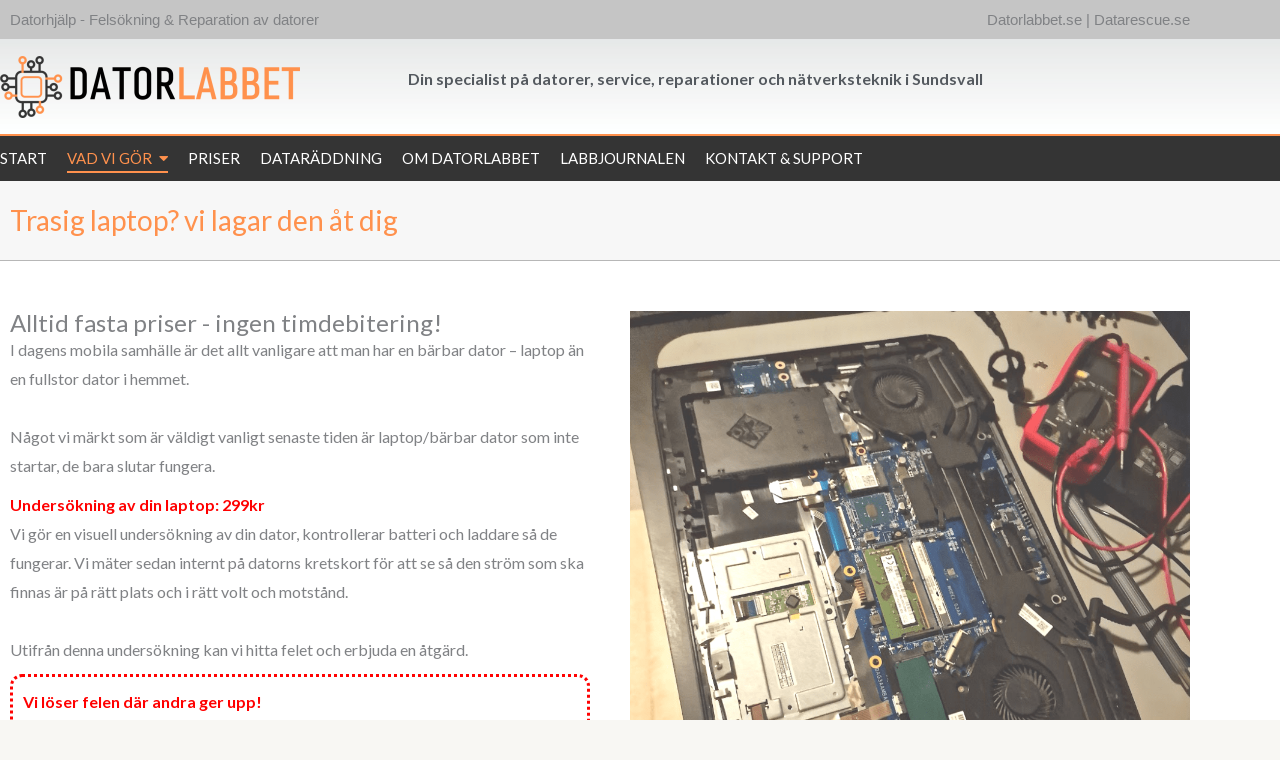

--- FILE ---
content_type: text/html; charset=UTF-8
request_url: https://datorlabbet.se/tjanster/trasig-laptop/
body_size: 31600
content:
<!DOCTYPE html>
<html lang="sv-SE" prefix="og: https://ogp.me/ns#">
<head>
<meta charset="UTF-8">
<meta name="viewport" content="width=device-width, initial-scale=1">
	<link rel="profile" href="https://gmpg.org/xfn/11"> 
	
<!-- Sökmotoroptimering av Rank Math PRO – https://rankmath.com/ -->
<title>Laptopreparation - Vi fixar din trasiga laptop professionellt</title>
<meta name="description" content="Lämna din trasiga laptop till oss för pålitlig och snabb reparation. Vi är experter på att återställa ditt arbetsverktyg."/>
<meta name="robots" content="follow, index, max-snippet:-1, max-video-preview:-1, max-image-preview:large"/>
<link rel="canonical" href="https://datorlabbet.se/tjanster/trasig-laptop/" />
<meta property="og:locale" content="sv_SE" />
<meta property="og:type" content="article" />
<meta property="og:title" content="Laptopreparation - Vi fixar din trasiga laptop professionellt" />
<meta property="og:description" content="Lämna din trasiga laptop till oss för pålitlig och snabb reparation. Vi är experter på att återställa ditt arbetsverktyg." />
<meta property="og:url" content="https://datorlabbet.se/tjanster/trasig-laptop/" />
<meta property="og:site_name" content="Datorlabbet.se i Sundsvall" />
<meta property="og:updated_time" content="2024-05-03T07:56:21+02:00" />
<meta property="og:image" content="https://cdn.datorlabbet.se/media/trasig-laptop.png" />
<meta property="og:image:secure_url" content="https://cdn.datorlabbet.se/media/trasig-laptop.png" />
<meta property="og:image:width" content="953" />
<meta property="og:image:height" content="1046" />
<meta property="og:image:alt" content="Trasig laptop? vi lagar den åt dig" />
<meta property="og:image:type" content="image/png" />
<meta property="article:published_time" content="2024-02-07T15:49:16+01:00" />
<meta property="article:modified_time" content="2024-05-03T07:56:21+02:00" />
<meta name="twitter:card" content="summary_large_image" />
<meta name="twitter:title" content="Laptopreparation - Vi fixar din trasiga laptop professionellt" />
<meta name="twitter:description" content="Lämna din trasiga laptop till oss för pålitlig och snabb reparation. Vi är experter på att återställa ditt arbetsverktyg." />
<meta name="twitter:image" content="https://cdn.datorlabbet.se/media/trasig-laptop.png" />
<script type="application/ld+json" class="rank-math-schema-pro">{"@context":"https://schema.org","@graph":[{"@type":"Place","@id":"https://datorlabbet.se/#place","address":{"@type":"PostalAddress","streetAddress":"Sundsvall","postalCode":"85730","addressCountry":"Sweden"}},{"@type":["ProfessionalService","Organization"],"@id":"https://datorlabbet.se/#organization","name":"Datorlabbet.se","url":"https://datorlabbet.se","email":"kontakt@datorlabbet.se","address":{"@type":"PostalAddress","streetAddress":"Sundsvall","postalCode":"85730","addressCountry":"Sweden"},"logo":{"@type":"ImageObject","@id":"https://datorlabbet.se/#logo","url":"https://cdn.datorlabbet.se/media/2022/10/dllogob.png","contentUrl":"https://cdn.datorlabbet.se/media/2022/10/dllogob.png","caption":"Datorlabbet.se i Sundsvall","inLanguage":"sv-SE","width":"1101","height":"228"},"openingHours":["Monday,Tuesday,Wednesday,Thursday,Friday,Saturday,Sunday 8-20"],"location":{"@id":"https://datorlabbet.se/#place"},"image":{"@id":"https://datorlabbet.se/#logo"},"telephone":"+46761694200"},{"@type":"WebSite","@id":"https://datorlabbet.se/#website","url":"https://datorlabbet.se","name":"Datorlabbet.se i Sundsvall","publisher":{"@id":"https://datorlabbet.se/#organization"},"inLanguage":"sv-SE"},{"@type":"ImageObject","@id":"https://cdn.datorlabbet.se/media/trasig-laptop-933x1024.png","url":"https://cdn.datorlabbet.se/media/trasig-laptop-933x1024.png","width":"200","height":"200","inLanguage":"sv-SE"},{"@type":"BreadcrumbList","@id":"https://datorlabbet.se/tjanster/trasig-laptop/#breadcrumb","itemListElement":[{"@type":"ListItem","position":"1","item":{"@id":"https://datorlabbet.se","name":"Home"}},{"@type":"ListItem","position":"2","item":{"@id":"https://datorlabbet.se/tjanster/","name":"Tj\u00e4nster"}},{"@type":"ListItem","position":"3","item":{"@id":"https://datorlabbet.se/tjanster/trasig-laptop/","name":"Trasig laptop? vi lagar den \u00e5t dig"}}]},{"@type":"WebPage","@id":"https://datorlabbet.se/tjanster/trasig-laptop/#webpage","url":"https://datorlabbet.se/tjanster/trasig-laptop/","name":"Laptopreparation - Vi fixar din trasiga laptop professionellt","datePublished":"2024-02-07T15:49:16+01:00","dateModified":"2024-05-03T07:56:21+02:00","isPartOf":{"@id":"https://datorlabbet.se/#website"},"primaryImageOfPage":{"@id":"https://cdn.datorlabbet.se/media/trasig-laptop-933x1024.png"},"inLanguage":"sv-SE","breadcrumb":{"@id":"https://datorlabbet.se/tjanster/trasig-laptop/#breadcrumb"}},{"@type":"Person","@id":"https://datorlabbet.se/tjanster/trasig-laptop/#author","name":"Datorlabbet","image":{"@type":"ImageObject","@id":"https://secure.gravatar.com/avatar/a107cfeb9d6c8aac1678e066e76438cc4c33f9286545691a8304b52551bc05cd?s=96&amp;d=mm&amp;r=g","url":"https://secure.gravatar.com/avatar/a107cfeb9d6c8aac1678e066e76438cc4c33f9286545691a8304b52551bc05cd?s=96&amp;d=mm&amp;r=g","caption":"Datorlabbet","inLanguage":"sv-SE"},"sameAs":["http://datorlabbet.se"],"worksFor":{"@id":"https://datorlabbet.se/#organization"}},{"@type":"Article","headline":"Laptopreparation - Vi fixar din trasiga laptop professionellt","datePublished":"2024-02-07T15:49:16+01:00","dateModified":"2024-05-03T07:56:21+02:00","author":{"@id":"https://datorlabbet.se/tjanster/trasig-laptop/#author","name":"Datorlabbet"},"publisher":{"@id":"https://datorlabbet.se/#organization"},"description":"L\u00e4mna din trasiga laptop till oss f\u00f6r p\u00e5litlig och snabb reparation. Vi \u00e4r experter p\u00e5 att \u00e5terst\u00e4lla ditt arbetsverktyg.","name":"Laptopreparation - Vi fixar din trasiga laptop professionellt","@id":"https://datorlabbet.se/tjanster/trasig-laptop/#richSnippet","isPartOf":{"@id":"https://datorlabbet.se/tjanster/trasig-laptop/#webpage"},"image":{"@id":"https://cdn.datorlabbet.se/media/trasig-laptop-933x1024.png"},"inLanguage":"sv-SE","mainEntityOfPage":{"@id":"https://datorlabbet.se/tjanster/trasig-laptop/#webpage"}}]}</script>
<!-- /Rank Math SEO-tillägg för WordPress -->

<link rel='dns-prefetch' href='//fonts.googleapis.com' />
<link rel='dns-prefetch' href='//cdn.datorlabbet.se' />
<link rel="alternate" type="application/rss+xml" title="Datorlabbet i Sundsvall &raquo; Webbflöde" href="https://datorlabbet.se/feed/" />
<link rel="alternate" title="oEmbed (JSON)" type="application/json+oembed" href="https://datorlabbet.se/wp-json/oembed/1.0/embed?url=https%3A%2F%2Fdatorlabbet.se%2Ftjanster%2Ftrasig-laptop%2F" />
<link rel="alternate" title="oEmbed (XML)" type="text/xml+oembed" href="https://datorlabbet.se/wp-json/oembed/1.0/embed?url=https%3A%2F%2Fdatorlabbet.se%2Ftjanster%2Ftrasig-laptop%2F&#038;format=xml" />
		<style id="content-control-block-styles">
			@media (max-width: 640px) {
	.cc-hide-on-mobile {
		display: none !important;
	}
}
@media (min-width: 641px) and (max-width: 920px) {
	.cc-hide-on-tablet {
		display: none !important;
	}
}
@media (min-width: 921px) and (max-width: 1440px) {
	.cc-hide-on-desktop {
		display: none !important;
	}
}		</style>
		<style id='wp-img-auto-sizes-contain-inline-css'>
img:is([sizes=auto i],[sizes^="auto," i]){contain-intrinsic-size:3000px 1500px}
/*# sourceURL=wp-img-auto-sizes-contain-inline-css */
</style>
<link rel='stylesheet' id='astra-theme-css-css' href='https://datorlabbet.se/wp-content/themes/astra/assets/css/minified/main.min.css?ver=4.11.12' media='all' />
<style id='astra-theme-css-inline-css'>
.ast-no-sidebar .entry-content .alignfull {margin-left: calc( -50vw + 50%);margin-right: calc( -50vw + 50%);max-width: 100vw;width: 100vw;}.ast-no-sidebar .entry-content .alignwide {margin-left: calc(-41vw + 50%);margin-right: calc(-41vw + 50%);max-width: unset;width: unset;}.ast-no-sidebar .entry-content .alignfull .alignfull,.ast-no-sidebar .entry-content .alignfull .alignwide,.ast-no-sidebar .entry-content .alignwide .alignfull,.ast-no-sidebar .entry-content .alignwide .alignwide,.ast-no-sidebar .entry-content .wp-block-column .alignfull,.ast-no-sidebar .entry-content .wp-block-column .alignwide{width: 100%;margin-left: auto;margin-right: auto;}.wp-block-gallery,.blocks-gallery-grid {margin: 0;}.wp-block-separator {max-width: 100px;}.wp-block-separator.is-style-wide,.wp-block-separator.is-style-dots {max-width: none;}.entry-content .has-2-columns .wp-block-column:first-child {padding-right: 10px;}.entry-content .has-2-columns .wp-block-column:last-child {padding-left: 10px;}@media (max-width: 782px) {.entry-content .wp-block-columns .wp-block-column {flex-basis: 100%;}.entry-content .has-2-columns .wp-block-column:first-child {padding-right: 0;}.entry-content .has-2-columns .wp-block-column:last-child {padding-left: 0;}}body .entry-content .wp-block-latest-posts {margin-left: 0;}body .entry-content .wp-block-latest-posts li {list-style: none;}.ast-no-sidebar .ast-container .entry-content .wp-block-latest-posts {margin-left: 0;}.ast-header-break-point .entry-content .alignwide {margin-left: auto;margin-right: auto;}.entry-content .blocks-gallery-item img {margin-bottom: auto;}.wp-block-pullquote {border-top: 4px solid #555d66;border-bottom: 4px solid #555d66;color: #40464d;}:root{--ast-post-nav-space:0;--ast-container-default-xlg-padding:6.67em;--ast-container-default-lg-padding:5.67em;--ast-container-default-slg-padding:4.34em;--ast-container-default-md-padding:3.34em;--ast-container-default-sm-padding:6.67em;--ast-container-default-xs-padding:2.4em;--ast-container-default-xxs-padding:1.4em;--ast-code-block-background:#EEEEEE;--ast-comment-inputs-background:#FAFAFA;--ast-normal-container-width:1200px;--ast-narrow-container-width:750px;--ast-blog-title-font-weight:normal;--ast-blog-meta-weight:inherit;--ast-global-color-primary:var(--ast-global-color-5);--ast-global-color-secondary:var(--ast-global-color-4);--ast-global-color-alternate-background:var(--ast-global-color-7);--ast-global-color-subtle-background:var(--ast-global-color-6);--ast-bg-style-guide:#F8FAFC;--ast-shadow-style-guide:0px 0px 4px 0 #00000057;--ast-global-dark-bg-style:#fff;--ast-global-dark-lfs:#fbfbfb;--ast-widget-bg-color:#fafafa;--ast-wc-container-head-bg-color:#fbfbfb;--ast-title-layout-bg:#eeeeee;--ast-search-border-color:#e7e7e7;--ast-lifter-hover-bg:#e6e6e6;--ast-gallery-block-color:#000;--srfm-color-input-label:var(--ast-global-color-2);}html{font-size:100%;}a,.page-title{color:var(--ast-global-color-2);}a:hover,a:focus{color:var(--ast-global-color-1);}body,button,input,select,textarea,.ast-button,.ast-custom-button{font-family:'Lato',sans-serif;font-weight:400;font-size:16px;font-size:1rem;}blockquote{color:var(--ast-global-color-3);}p,.entry-content p{margin-bottom:1em;}h1,h2,h3,h4,h5,h6,.entry-content :where(h1,h2,h3,h4,h5,h6),.site-title,.site-title a{font-family:'Heebo',sans-serif;font-weight:700;line-height:1em;}.site-title{font-size:35px;font-size:2.1875rem;display:none;}header .custom-logo-link img{max-width:260px;width:260px;}.astra-logo-svg{width:260px;}.site-header .site-description{font-size:15px;font-size:0.9375rem;display:none;}.entry-title{font-size:30px;font-size:1.875rem;}.archive .ast-article-post .ast-article-inner,.blog .ast-article-post .ast-article-inner,.archive .ast-article-post .ast-article-inner:hover,.blog .ast-article-post .ast-article-inner:hover{overflow:hidden;}h1,.entry-content :where(h1){font-size:80px;font-size:5rem;font-weight:500;font-family:'Heebo',sans-serif;line-height:1.4em;}h2,.entry-content :where(h2){font-size:48px;font-size:3rem;font-weight:500;font-family:'Heebo',sans-serif;line-height:1.3em;}h3,.entry-content :where(h3){font-size:32px;font-size:2rem;font-weight:500;font-family:'Heebo',sans-serif;line-height:1.3em;}h4,.entry-content :where(h4){font-size:22px;font-size:1.375rem;line-height:1.2em;font-family:'Heebo',sans-serif;}h5,.entry-content :where(h5){font-size:18px;font-size:1.125rem;line-height:1.2em;font-family:'Heebo',sans-serif;}h6,.entry-content :where(h6){font-size:13px;font-size:0.8125rem;line-height:1.25em;font-family:'Heebo',sans-serif;}::selection{background-color:var(--ast-global-color-0);color:#000000;}body,h1,h2,h3,h4,h5,h6,.entry-title a,.entry-content :where(h1,h2,h3,h4,h5,h6){color:var(--ast-global-color-3);}.tagcloud a:hover,.tagcloud a:focus,.tagcloud a.current-item{color:#ffffff;border-color:var(--ast-global-color-2);background-color:var(--ast-global-color-2);}input:focus,input[type="text"]:focus,input[type="email"]:focus,input[type="url"]:focus,input[type="password"]:focus,input[type="reset"]:focus,input[type="search"]:focus,textarea:focus{border-color:var(--ast-global-color-2);}input[type="radio"]:checked,input[type=reset],input[type="checkbox"]:checked,input[type="checkbox"]:hover:checked,input[type="checkbox"]:focus:checked,input[type=range]::-webkit-slider-thumb{border-color:var(--ast-global-color-2);background-color:var(--ast-global-color-2);box-shadow:none;}.site-footer a:hover + .post-count,.site-footer a:focus + .post-count{background:var(--ast-global-color-2);border-color:var(--ast-global-color-2);}.single .nav-links .nav-previous,.single .nav-links .nav-next{color:var(--ast-global-color-2);}.entry-meta,.entry-meta *{line-height:1.45;color:var(--ast-global-color-2);}.entry-meta a:not(.ast-button):hover,.entry-meta a:not(.ast-button):hover *,.entry-meta a:not(.ast-button):focus,.entry-meta a:not(.ast-button):focus *,.page-links > .page-link,.page-links .page-link:hover,.post-navigation a:hover{color:var(--ast-global-color-1);}#cat option,.secondary .calendar_wrap thead a,.secondary .calendar_wrap thead a:visited{color:var(--ast-global-color-2);}.secondary .calendar_wrap #today,.ast-progress-val span{background:var(--ast-global-color-2);}.secondary a:hover + .post-count,.secondary a:focus + .post-count{background:var(--ast-global-color-2);border-color:var(--ast-global-color-2);}.calendar_wrap #today > a{color:#ffffff;}.page-links .page-link,.single .post-navigation a{color:var(--ast-global-color-2);}.ast-search-menu-icon .search-form button.search-submit{padding:0 4px;}.ast-search-menu-icon form.search-form{padding-right:0;}.ast-search-menu-icon.slide-search input.search-field{width:0;}.ast-header-search .ast-search-menu-icon.ast-dropdown-active .search-form,.ast-header-search .ast-search-menu-icon.ast-dropdown-active .search-field:focus{transition:all 0.2s;}.search-form input.search-field:focus{outline:none;}.widget-title,.widget .wp-block-heading{font-size:22px;font-size:1.375rem;color:var(--ast-global-color-3);}.ast-search-menu-icon.slide-search a:focus-visible:focus-visible,.astra-search-icon:focus-visible,#close:focus-visible,a:focus-visible,.ast-menu-toggle:focus-visible,.site .skip-link:focus-visible,.wp-block-loginout input:focus-visible,.wp-block-search.wp-block-search__button-inside .wp-block-search__inside-wrapper,.ast-header-navigation-arrow:focus-visible,.ast-orders-table__row .ast-orders-table__cell:focus-visible,a#ast-apply-coupon:focus-visible,#ast-apply-coupon:focus-visible,#close:focus-visible,.button.search-submit:focus-visible,#search_submit:focus,.normal-search:focus-visible,.ast-header-account-wrap:focus-visible,.astra-cart-drawer-close:focus,.ast-single-variation:focus,.ast-button:focus{outline-style:dotted;outline-color:inherit;outline-width:thin;}input:focus,input[type="text"]:focus,input[type="email"]:focus,input[type="url"]:focus,input[type="password"]:focus,input[type="reset"]:focus,input[type="search"]:focus,input[type="number"]:focus,textarea:focus,.wp-block-search__input:focus,[data-section="section-header-mobile-trigger"] .ast-button-wrap .ast-mobile-menu-trigger-minimal:focus,.ast-mobile-popup-drawer.active .menu-toggle-close:focus,#ast-scroll-top:focus,#coupon_code:focus,#ast-coupon-code:focus{border-style:dotted;border-color:inherit;border-width:thin;}input{outline:none;}.ast-logo-title-inline .site-logo-img{padding-right:1em;}.site-logo-img img{ transition:all 0.2s linear;}body .ast-oembed-container *{position:absolute;top:0;width:100%;height:100%;left:0;}body .wp-block-embed-pocket-casts .ast-oembed-container *{position:unset;}.ast-single-post-featured-section + article {margin-top: 2em;}.site-content .ast-single-post-featured-section img {width: 100%;overflow: hidden;object-fit: cover;}.site > .ast-single-related-posts-container {margin-top: 0;}@media (min-width: 922px) {.ast-desktop .ast-container--narrow {max-width: var(--ast-narrow-container-width);margin: 0 auto;}}.ast-page-builder-template .hentry {margin: 0;}.ast-page-builder-template .site-content > .ast-container {max-width: 100%;padding: 0;}.ast-page-builder-template .site .site-content #primary {padding: 0;margin: 0;}.ast-page-builder-template .no-results {text-align: center;margin: 4em auto;}.ast-page-builder-template .ast-pagination {padding: 2em;}.ast-page-builder-template .entry-header.ast-no-title.ast-no-thumbnail {margin-top: 0;}.ast-page-builder-template .entry-header.ast-header-without-markup {margin-top: 0;margin-bottom: 0;}.ast-page-builder-template .entry-header.ast-no-title.ast-no-meta {margin-bottom: 0;}.ast-page-builder-template.single .post-navigation {padding-bottom: 2em;}.ast-page-builder-template.single-post .site-content > .ast-container {max-width: 100%;}.ast-page-builder-template .entry-header {margin-top: 4em;margin-left: auto;margin-right: auto;padding-left: 20px;padding-right: 20px;}.single.ast-page-builder-template .entry-header {padding-left: 20px;padding-right: 20px;}.ast-page-builder-template .ast-archive-description {margin: 4em auto 0;padding-left: 20px;padding-right: 20px;}.ast-page-builder-template.ast-no-sidebar .entry-content .alignwide {margin-left: 0;margin-right: 0;}@media (max-width:921.9px){#ast-desktop-header{display:none;}}@media (min-width:922px){#ast-mobile-header{display:none;}}.wp-block-buttons.aligncenter{justify-content:center;}@media (max-width:921px){.ast-theme-transparent-header #primary,.ast-theme-transparent-header #secondary{padding:0;}}@media (max-width:921px){.ast-plain-container.ast-no-sidebar #primary{padding:0;}}.ast-plain-container.ast-no-sidebar #primary{margin-top:0;margin-bottom:0;}@media (min-width:1200px){.wp-block-group .has-background{padding:20px;}}@media (min-width:1200px){.ast-no-sidebar.ast-separate-container .entry-content .wp-block-group.alignwide,.ast-no-sidebar.ast-separate-container .entry-content .wp-block-cover.alignwide{margin-left:-20px;margin-right:-20px;padding-left:20px;padding-right:20px;}.ast-no-sidebar.ast-separate-container .entry-content .wp-block-cover.alignfull,.ast-no-sidebar.ast-separate-container .entry-content .wp-block-group.alignfull{margin-left:-6.67em;margin-right:-6.67em;padding-left:6.67em;padding-right:6.67em;}}@media (min-width:1200px){.wp-block-cover-image.alignwide .wp-block-cover__inner-container,.wp-block-cover.alignwide .wp-block-cover__inner-container,.wp-block-cover-image.alignfull .wp-block-cover__inner-container,.wp-block-cover.alignfull .wp-block-cover__inner-container{width:100%;}}.wp-block-columns{margin-bottom:unset;}.wp-block-image.size-full{margin:2rem 0;}.wp-block-separator.has-background{padding:0;}.wp-block-gallery{margin-bottom:1.6em;}.wp-block-group{padding-top:4em;padding-bottom:4em;}.wp-block-group__inner-container .wp-block-columns:last-child,.wp-block-group__inner-container :last-child,.wp-block-table table{margin-bottom:0;}.blocks-gallery-grid{width:100%;}.wp-block-navigation-link__content{padding:5px 0;}.wp-block-group .wp-block-group .has-text-align-center,.wp-block-group .wp-block-column .has-text-align-center{max-width:100%;}.has-text-align-center{margin:0 auto;}@media (min-width:1200px){.wp-block-cover__inner-container,.alignwide .wp-block-group__inner-container,.alignfull .wp-block-group__inner-container{max-width:1200px;margin:0 auto;}.wp-block-group.alignnone,.wp-block-group.aligncenter,.wp-block-group.alignleft,.wp-block-group.alignright,.wp-block-group.alignwide,.wp-block-columns.alignwide{margin:2rem 0 1rem 0;}}@media (max-width:1200px){.wp-block-group{padding:3em;}.wp-block-group .wp-block-group{padding:1.5em;}.wp-block-columns,.wp-block-column{margin:1rem 0;}}@media (min-width:921px){.wp-block-columns .wp-block-group{padding:2em;}}@media (max-width:544px){.wp-block-cover-image .wp-block-cover__inner-container,.wp-block-cover .wp-block-cover__inner-container{width:unset;}.wp-block-cover,.wp-block-cover-image{padding:2em 0;}.wp-block-group,.wp-block-cover{padding:2em;}.wp-block-media-text__media img,.wp-block-media-text__media video{width:unset;max-width:100%;}.wp-block-media-text.has-background .wp-block-media-text__content{padding:1em;}}.wp-block-image.aligncenter{margin-left:auto;margin-right:auto;}.wp-block-table.aligncenter{margin-left:auto;margin-right:auto;}@media (min-width:544px){.entry-content .wp-block-media-text.has-media-on-the-right .wp-block-media-text__content{padding:0 8% 0 0;}.entry-content .wp-block-media-text .wp-block-media-text__content{padding:0 0 0 8%;}.ast-plain-container .site-content .entry-content .has-custom-content-position.is-position-bottom-left > *,.ast-plain-container .site-content .entry-content .has-custom-content-position.is-position-bottom-right > *,.ast-plain-container .site-content .entry-content .has-custom-content-position.is-position-top-left > *,.ast-plain-container .site-content .entry-content .has-custom-content-position.is-position-top-right > *,.ast-plain-container .site-content .entry-content .has-custom-content-position.is-position-center-right > *,.ast-plain-container .site-content .entry-content .has-custom-content-position.is-position-center-left > *{margin:0;}}@media (max-width:544px){.entry-content .wp-block-media-text .wp-block-media-text__content{padding:8% 0;}.wp-block-media-text .wp-block-media-text__media img{width:auto;max-width:100%;}}.wp-block-button.is-style-outline .wp-block-button__link{border-color:var(--ast-global-color-0);border-top-width:2px;border-right-width:2px;border-bottom-width:2px;border-left-width:2px;}div.wp-block-button.is-style-outline > .wp-block-button__link:not(.has-text-color),div.wp-block-button.wp-block-button__link.is-style-outline:not(.has-text-color){color:var(--ast-global-color-0);}.wp-block-button.is-style-outline .wp-block-button__link:hover,.wp-block-buttons .wp-block-button.is-style-outline .wp-block-button__link:focus,.wp-block-buttons .wp-block-button.is-style-outline > .wp-block-button__link:not(.has-text-color):hover,.wp-block-buttons .wp-block-button.wp-block-button__link.is-style-outline:not(.has-text-color):hover{color:#ffffff;background-color:var(--ast-global-color-0);border-color:var(--ast-global-color-0);}.post-page-numbers.current .page-link,.ast-pagination .page-numbers.current{color:#000000;border-color:var(--ast-global-color-0);background-color:var(--ast-global-color-0);}@media (max-width:921px){.wp-block-button.is-style-outline .wp-block-button__link{padding-top:calc(15px - 2px);padding-right:calc(30px - 2px);padding-bottom:calc(15px - 2px);padding-left:calc(30px - 2px);}}@media (max-width:544px){.wp-block-button.is-style-outline .wp-block-button__link{padding-top:calc(15px - 2px);padding-right:calc(30px - 2px);padding-bottom:calc(15px - 2px);padding-left:calc(30px - 2px);}}@media (min-width:544px){.entry-content > .alignleft{margin-right:20px;}.entry-content > .alignright{margin-left:20px;}.wp-block-group.has-background{padding:20px;}}.wp-block-buttons .wp-block-button.is-style-outline .wp-block-button__link.wp-element-button,.ast-outline-button,.wp-block-uagb-buttons-child .uagb-buttons-repeater.ast-outline-button{border-color:var(--ast-global-color-0);border-top-width:2px;border-right-width:2px;border-bottom-width:2px;border-left-width:2px;font-family:inherit;font-weight:700;font-size:13px;font-size:0.8125rem;line-height:1em;border-top-left-radius:0px;border-top-right-radius:0px;border-bottom-right-radius:0px;border-bottom-left-radius:0px;}.wp-block-buttons .wp-block-button.is-style-outline > .wp-block-button__link:not(.has-text-color),.wp-block-buttons .wp-block-button.wp-block-button__link.is-style-outline:not(.has-text-color),.ast-outline-button{color:var(--ast-global-color-0);}.wp-block-button.is-style-outline .wp-block-button__link:hover,.wp-block-buttons .wp-block-button.is-style-outline .wp-block-button__link:focus,.wp-block-buttons .wp-block-button.is-style-outline > .wp-block-button__link:not(.has-text-color):hover,.wp-block-buttons .wp-block-button.wp-block-button__link.is-style-outline:not(.has-text-color):hover,.ast-outline-button:hover,.ast-outline-button:focus,.wp-block-uagb-buttons-child .uagb-buttons-repeater.ast-outline-button:hover,.wp-block-uagb-buttons-child .uagb-buttons-repeater.ast-outline-button:focus{color:#ffffff;background-color:var(--ast-global-color-0);border-color:var(--ast-global-color-0);}.wp-block-button .wp-block-button__link.wp-element-button.is-style-outline:not(.has-background),.wp-block-button.is-style-outline>.wp-block-button__link.wp-element-button:not(.has-background),.ast-outline-button{background-color:rgba(242,57,44,0);}.entry-content[data-ast-blocks-layout] > figure{margin-bottom:1em;}.elementor-widget-container .elementor-loop-container .e-loop-item[data-elementor-type="loop-item"]{width:100%;}@media (max-width:921px){.ast-left-sidebar #content > .ast-container{display:flex;flex-direction:column-reverse;width:100%;}.ast-separate-container .ast-article-post,.ast-separate-container .ast-article-single{padding:1.5em 2.14em;}.ast-author-box img.avatar{margin:20px 0 0 0;}}@media (min-width:922px){.ast-separate-container.ast-right-sidebar #primary,.ast-separate-container.ast-left-sidebar #primary{border:0;}.search-no-results.ast-separate-container #primary{margin-bottom:4em;}}.elementor-widget-button .elementor-button{border-style:solid;text-decoration:none;border-top-width:2px;border-right-width:2px;border-left-width:2px;border-bottom-width:2px;}body .elementor-button.elementor-size-sm,body .elementor-button.elementor-size-xs,body .elementor-button.elementor-size-md,body .elementor-button.elementor-size-lg,body .elementor-button.elementor-size-xl,body .elementor-button{border-top-left-radius:0px;border-top-right-radius:0px;border-bottom-right-radius:0px;border-bottom-left-radius:0px;padding-top:14px;padding-right:22px;padding-bottom:14px;padding-left:22px;}@media (max-width:921px){.elementor-widget-button .elementor-button.elementor-size-sm,.elementor-widget-button .elementor-button.elementor-size-xs,.elementor-widget-button .elementor-button.elementor-size-md,.elementor-widget-button .elementor-button.elementor-size-lg,.elementor-widget-button .elementor-button.elementor-size-xl,.elementor-widget-button .elementor-button{padding-top:14px;padding-right:20px;padding-bottom:14px;padding-left:20px;}}@media (max-width:544px){.elementor-widget-button .elementor-button.elementor-size-sm,.elementor-widget-button .elementor-button.elementor-size-xs,.elementor-widget-button .elementor-button.elementor-size-md,.elementor-widget-button .elementor-button.elementor-size-lg,.elementor-widget-button .elementor-button.elementor-size-xl,.elementor-widget-button .elementor-button{padding-top:12px;padding-right:20px;padding-bottom:12px;padding-left:20px;}}.elementor-widget-button .elementor-button{border-color:var(--ast-global-color-0);background-color:rgba(242,57,44,0);}.elementor-widget-button .elementor-button:hover,.elementor-widget-button .elementor-button:focus{color:#ffffff;background-color:var(--ast-global-color-0);border-color:var(--ast-global-color-0);}.wp-block-button .wp-block-button__link ,.elementor-widget-button .elementor-button,.elementor-widget-button .elementor-button:visited{color:var(--ast-global-color-0);}.elementor-widget-button .elementor-button{font-weight:700;font-size:13px;font-size:0.8125rem;line-height:1em;text-transform:uppercase;letter-spacing:2px;}body .elementor-button.elementor-size-sm,body .elementor-button.elementor-size-xs,body .elementor-button.elementor-size-md,body .elementor-button.elementor-size-lg,body .elementor-button.elementor-size-xl,body .elementor-button{font-size:13px;font-size:0.8125rem;}.wp-block-button .wp-block-button__link:hover,.wp-block-button .wp-block-button__link:focus{color:#ffffff;background-color:var(--ast-global-color-0);border-color:var(--ast-global-color-0);}.elementor-widget-heading h1.elementor-heading-title{line-height:1.4em;}.elementor-widget-heading h2.elementor-heading-title{line-height:1.3em;}.elementor-widget-heading h3.elementor-heading-title{line-height:1.3em;}.elementor-widget-heading h4.elementor-heading-title{line-height:1.2em;}.elementor-widget-heading h5.elementor-heading-title{line-height:1.2em;}.elementor-widget-heading h6.elementor-heading-title{line-height:1.25em;}.wp-block-button .wp-block-button__link{border:none;background-color:rgba(242,57,44,0);color:var(--ast-global-color-0);font-family:inherit;font-weight:700;line-height:1em;text-transform:uppercase;letter-spacing:2px;font-size:13px;font-size:0.8125rem;padding:15px 30px;border-top-left-radius:0px;border-top-right-radius:0px;border-bottom-right-radius:0px;border-bottom-left-radius:0px;}.wp-block-button.is-style-outline .wp-block-button__link{border-style:solid;border-top-width:2px;border-right-width:2px;border-left-width:2px;border-bottom-width:2px;border-color:var(--ast-global-color-0);padding-top:calc(15px - 2px);padding-right:calc(30px - 2px);padding-bottom:calc(15px - 2px);padding-left:calc(30px - 2px);}@media (max-width:921px){.wp-block-button .wp-block-button__link{border:none;padding:15px 30px;}.wp-block-button.is-style-outline .wp-block-button__link{padding-top:calc(15px - 2px);padding-right:calc(30px - 2px);padding-bottom:calc(15px - 2px);padding-left:calc(30px - 2px);}}@media (max-width:544px){.wp-block-button .wp-block-button__link{border:none;padding:15px 30px;}.wp-block-button.is-style-outline .wp-block-button__link{padding-top:calc(15px - 2px);padding-right:calc(30px - 2px);padding-bottom:calc(15px - 2px);padding-left:calc(30px - 2px);}}.menu-toggle,button,.ast-button,.ast-custom-button,.button,input#submit,input[type="button"],input[type="submit"],input[type="reset"]{border-style:solid;border-top-width:2px;border-right-width:2px;border-left-width:2px;border-bottom-width:2px;color:var(--ast-global-color-0);border-color:var(--ast-global-color-0);background-color:rgba(242,57,44,0);padding-top:14px;padding-right:22px;padding-bottom:14px;padding-left:22px;font-family:inherit;font-weight:700;font-size:13px;font-size:0.8125rem;line-height:1em;text-transform:uppercase;letter-spacing:2px;border-top-left-radius:0px;border-top-right-radius:0px;border-bottom-right-radius:0px;border-bottom-left-radius:0px;}button:focus,.menu-toggle:hover,button:hover,.ast-button:hover,.ast-custom-button:hover .button:hover,.ast-custom-button:hover ,input[type=reset]:hover,input[type=reset]:focus,input#submit:hover,input#submit:focus,input[type="button"]:hover,input[type="button"]:focus,input[type="submit"]:hover,input[type="submit"]:focus{color:#ffffff;background-color:var(--ast-global-color-0);border-color:var(--ast-global-color-0);}@media (max-width:921px){.menu-toggle,button,.ast-button,.ast-custom-button,.button,input#submit,input[type="button"],input[type="submit"],input[type="reset"]{padding-top:14px;padding-right:20px;padding-bottom:14px;padding-left:20px;}}@media (max-width:544px){.menu-toggle,button,.ast-button,.ast-custom-button,.button,input#submit,input[type="button"],input[type="submit"],input[type="reset"]{padding-top:12px;padding-right:20px;padding-bottom:12px;padding-left:20px;}}@media (max-width:921px){.ast-mobile-header-stack .main-header-bar .ast-search-menu-icon{display:inline-block;}.ast-header-break-point.ast-header-custom-item-outside .ast-mobile-header-stack .main-header-bar .ast-search-icon{margin:0;}.ast-comment-avatar-wrap img{max-width:2.5em;}.ast-comment-meta{padding:0 1.8888em 1.3333em;}.ast-separate-container .ast-comment-list li.depth-1{padding:1.5em 2.14em;}.ast-separate-container .comment-respond{padding:2em 2.14em;}}@media (min-width:544px){.ast-container{max-width:100%;}}@media (max-width:544px){.ast-separate-container .ast-article-post,.ast-separate-container .ast-article-single,.ast-separate-container .comments-title,.ast-separate-container .ast-archive-description{padding:1.5em 1em;}.ast-separate-container #content .ast-container{padding-left:0.54em;padding-right:0.54em;}.ast-separate-container .ast-comment-list .bypostauthor{padding:.5em;}.ast-search-menu-icon.ast-dropdown-active .search-field{width:170px;}} #ast-mobile-header .ast-site-header-cart-li a{pointer-events:none;}body,.ast-separate-container{background-color:var(--ast-global-color-4);background-image:none;}.ast-no-sidebar.ast-separate-container .entry-content .alignfull {margin-left: -6.67em;margin-right: -6.67em;width: auto;}@media (max-width: 1200px) {.ast-no-sidebar.ast-separate-container .entry-content .alignfull {margin-left: -2.4em;margin-right: -2.4em;}}@media (max-width: 768px) {.ast-no-sidebar.ast-separate-container .entry-content .alignfull {margin-left: -2.14em;margin-right: -2.14em;}}@media (max-width: 544px) {.ast-no-sidebar.ast-separate-container .entry-content .alignfull {margin-left: -1em;margin-right: -1em;}}.ast-no-sidebar.ast-separate-container .entry-content .alignwide {margin-left: -20px;margin-right: -20px;}.ast-no-sidebar.ast-separate-container .entry-content .wp-block-column .alignfull,.ast-no-sidebar.ast-separate-container .entry-content .wp-block-column .alignwide {margin-left: auto;margin-right: auto;width: 100%;}@media (max-width:921px){.widget-title{font-size:22px;font-size:1.375rem;}body,button,input,select,textarea,.ast-button,.ast-custom-button{font-size:16px;font-size:1rem;}#secondary,#secondary button,#secondary input,#secondary select,#secondary textarea{font-size:16px;font-size:1rem;}.site-title{display:none;}.site-header .site-description{display:none;}h1,.entry-content :where(h1){font-size:48px;}h2,.entry-content :where(h2){font-size:32px;}h3,.entry-content :where(h3){font-size:28px;}h4,.entry-content :where(h4){font-size:20px;font-size:1.25rem;}h5,.entry-content :where(h5){font-size:17px;font-size:1.0625rem;}.astra-logo-svg{width:144px;}header .custom-logo-link img,.ast-header-break-point .site-logo-img .custom-mobile-logo-link img{max-width:144px;width:144px;}}@media (max-width:544px){.widget-title{font-size:21px;font-size:1.4rem;}body,button,input,select,textarea,.ast-button,.ast-custom-button{font-size:15px;font-size:0.9375rem;}#secondary,#secondary button,#secondary input,#secondary select,#secondary textarea{font-size:15px;font-size:0.9375rem;}.site-title{display:none;}.site-header .site-description{display:none;}h1,.entry-content :where(h1){font-size:40px;}h2,.entry-content :where(h2){font-size:28px;}h3,.entry-content :where(h3){font-size:24px;}h5,.entry-content :where(h5){font-size:16px;font-size:1rem;}header .custom-logo-link img,.ast-header-break-point .site-branding img,.ast-header-break-point .custom-logo-link img{max-width:120px;width:120px;}.astra-logo-svg{width:120px;}.ast-header-break-point .site-logo-img .custom-mobile-logo-link img{max-width:120px;}}@media (max-width:544px){html{font-size:100%;}}@media (min-width:922px){.ast-container{max-width:1240px;}}@media (min-width:922px){.site-content .ast-container{display:flex;}}@media (max-width:921px){.site-content .ast-container{flex-direction:column;}}@media (min-width:922px){.main-header-menu .sub-menu .menu-item.ast-left-align-sub-menu:hover > .sub-menu,.main-header-menu .sub-menu .menu-item.ast-left-align-sub-menu.focus > .sub-menu{margin-left:-0px;}}.site .comments-area{padding-bottom:3em;}.footer-widget-area[data-section^="section-fb-html-"] .ast-builder-html-element{text-align:center;}blockquote {padding: 1.2em;}:root .has-ast-global-color-0-color{color:var(--ast-global-color-0);}:root .has-ast-global-color-0-background-color{background-color:var(--ast-global-color-0);}:root .wp-block-button .has-ast-global-color-0-color{color:var(--ast-global-color-0);}:root .wp-block-button .has-ast-global-color-0-background-color{background-color:var(--ast-global-color-0);}:root .has-ast-global-color-1-color{color:var(--ast-global-color-1);}:root .has-ast-global-color-1-background-color{background-color:var(--ast-global-color-1);}:root .wp-block-button .has-ast-global-color-1-color{color:var(--ast-global-color-1);}:root .wp-block-button .has-ast-global-color-1-background-color{background-color:var(--ast-global-color-1);}:root .has-ast-global-color-2-color{color:var(--ast-global-color-2);}:root .has-ast-global-color-2-background-color{background-color:var(--ast-global-color-2);}:root .wp-block-button .has-ast-global-color-2-color{color:var(--ast-global-color-2);}:root .wp-block-button .has-ast-global-color-2-background-color{background-color:var(--ast-global-color-2);}:root .has-ast-global-color-3-color{color:var(--ast-global-color-3);}:root .has-ast-global-color-3-background-color{background-color:var(--ast-global-color-3);}:root .wp-block-button .has-ast-global-color-3-color{color:var(--ast-global-color-3);}:root .wp-block-button .has-ast-global-color-3-background-color{background-color:var(--ast-global-color-3);}:root .has-ast-global-color-4-color{color:var(--ast-global-color-4);}:root .has-ast-global-color-4-background-color{background-color:var(--ast-global-color-4);}:root .wp-block-button .has-ast-global-color-4-color{color:var(--ast-global-color-4);}:root .wp-block-button .has-ast-global-color-4-background-color{background-color:var(--ast-global-color-4);}:root .has-ast-global-color-5-color{color:var(--ast-global-color-5);}:root .has-ast-global-color-5-background-color{background-color:var(--ast-global-color-5);}:root .wp-block-button .has-ast-global-color-5-color{color:var(--ast-global-color-5);}:root .wp-block-button .has-ast-global-color-5-background-color{background-color:var(--ast-global-color-5);}:root .has-ast-global-color-6-color{color:var(--ast-global-color-6);}:root .has-ast-global-color-6-background-color{background-color:var(--ast-global-color-6);}:root .wp-block-button .has-ast-global-color-6-color{color:var(--ast-global-color-6);}:root .wp-block-button .has-ast-global-color-6-background-color{background-color:var(--ast-global-color-6);}:root .has-ast-global-color-7-color{color:var(--ast-global-color-7);}:root .has-ast-global-color-7-background-color{background-color:var(--ast-global-color-7);}:root .wp-block-button .has-ast-global-color-7-color{color:var(--ast-global-color-7);}:root .wp-block-button .has-ast-global-color-7-background-color{background-color:var(--ast-global-color-7);}:root .has-ast-global-color-8-color{color:var(--ast-global-color-8);}:root .has-ast-global-color-8-background-color{background-color:var(--ast-global-color-8);}:root .wp-block-button .has-ast-global-color-8-color{color:var(--ast-global-color-8);}:root .wp-block-button .has-ast-global-color-8-background-color{background-color:var(--ast-global-color-8);}:root{--ast-global-color-0:#F9C349;--ast-global-color-1:#FFB100;--ast-global-color-2:#1E1810;--ast-global-color-3:#62615C;--ast-global-color-4:#F8F7F3;--ast-global-color-5:#FFFFFF;--ast-global-color-6:#000000;--ast-global-color-7:#4B4F58;--ast-global-color-8:#F6F7F8;}:root {--ast-border-color : #dddddd;}.ast-single-entry-banner {-js-display: flex;display: flex;flex-direction: column;justify-content: center;text-align: center;position: relative;background: var(--ast-title-layout-bg);}.ast-single-entry-banner[data-banner-layout="layout-1"] {max-width: 1200px;background: inherit;padding: 20px 0;}.ast-single-entry-banner[data-banner-width-type="custom"] {margin: 0 auto;width: 100%;}.ast-single-entry-banner + .site-content .entry-header {margin-bottom: 0;}.site .ast-author-avatar {--ast-author-avatar-size: ;}a.ast-underline-text {text-decoration: underline;}.ast-container > .ast-terms-link {position: relative;display: block;}a.ast-button.ast-badge-tax {padding: 4px 8px;border-radius: 3px;font-size: inherit;}header.entry-header{text-align:left;}header.entry-header .entry-title{font-size:30px;font-size:1.875rem;}header.entry-header > *:not(:last-child){margin-bottom:10px;}@media (max-width:921px){header.entry-header{text-align:left;}}@media (max-width:544px){header.entry-header{text-align:left;}}.ast-archive-entry-banner {-js-display: flex;display: flex;flex-direction: column;justify-content: center;text-align: center;position: relative;background: var(--ast-title-layout-bg);}.ast-archive-entry-banner[data-banner-width-type="custom"] {margin: 0 auto;width: 100%;}.ast-archive-entry-banner[data-banner-layout="layout-1"] {background: inherit;padding: 20px 0;text-align: left;}body.archive .ast-archive-description{max-width:1200px;width:100%;text-align:left;padding-top:3em;padding-right:3em;padding-bottom:3em;padding-left:3em;}body.archive .ast-archive-description .ast-archive-title,body.archive .ast-archive-description .ast-archive-title *{font-size:40px;font-size:2.5rem;text-transform:capitalize;}body.archive .ast-archive-description > *:not(:last-child){margin-bottom:10px;}@media (max-width:921px){body.archive .ast-archive-description{text-align:left;}}@media (max-width:544px){body.archive .ast-archive-description{text-align:left;}}.ast-breadcrumbs .trail-browse,.ast-breadcrumbs .trail-items,.ast-breadcrumbs .trail-items li{display:inline-block;margin:0;padding:0;border:none;background:inherit;text-indent:0;text-decoration:none;}.ast-breadcrumbs .trail-browse{font-size:inherit;font-style:inherit;font-weight:inherit;color:inherit;}.ast-breadcrumbs .trail-items{list-style:none;}.trail-items li::after{padding:0 0.3em;content:"\00bb";}.trail-items li:last-of-type::after{display:none;}h1,h2,h3,h4,h5,h6,.entry-content :where(h1,h2,h3,h4,h5,h6){color:var(--ast-global-color-2);}@media (max-width:921px){.ast-builder-grid-row-container.ast-builder-grid-row-tablet-3-firstrow .ast-builder-grid-row > *:first-child,.ast-builder-grid-row-container.ast-builder-grid-row-tablet-3-lastrow .ast-builder-grid-row > *:last-child{grid-column:1 / -1;}}@media (max-width:544px){.ast-builder-grid-row-container.ast-builder-grid-row-mobile-3-firstrow .ast-builder-grid-row > *:first-child,.ast-builder-grid-row-container.ast-builder-grid-row-mobile-3-lastrow .ast-builder-grid-row > *:last-child{grid-column:1 / -1;}}.ast-builder-layout-element[data-section="title_tagline"]{display:flex;}@media (max-width:921px){.ast-header-break-point .ast-builder-layout-element[data-section="title_tagline"]{display:flex;}}@media (max-width:544px){.ast-header-break-point .ast-builder-layout-element[data-section="title_tagline"]{display:flex;}}.ast-builder-menu-1{font-family:inherit;font-weight:500;text-transform:uppercase;}.ast-builder-menu-1 .menu-item > .menu-link{font-size:14px;font-size:0.875rem;padding-left:24px;padding-right:24px;}.ast-builder-menu-1 .sub-menu,.ast-builder-menu-1 .inline-on-mobile .sub-menu{border-top-width:2px;border-bottom-width:0px;border-right-width:0px;border-left-width:0px;border-color:var(--ast-global-color-0);border-style:solid;}.ast-builder-menu-1 .sub-menu .sub-menu{top:-2px;}.ast-builder-menu-1 .main-header-menu > .menu-item > .sub-menu,.ast-builder-menu-1 .main-header-menu > .menu-item > .astra-full-megamenu-wrapper{margin-top:0px;}.ast-desktop .ast-builder-menu-1 .main-header-menu > .menu-item > .sub-menu:before,.ast-desktop .ast-builder-menu-1 .main-header-menu > .menu-item > .astra-full-megamenu-wrapper:before{height:calc( 0px + 2px + 5px );}.ast-builder-menu-1 .menu-item.menu-item-has-children > .ast-menu-toggle{right:calc( 24px - 0.907em );}.ast-desktop .ast-builder-menu-1 .menu-item .sub-menu .menu-link{border-style:none;}@media (max-width:921px){.ast-header-break-point .ast-builder-menu-1 .menu-item.menu-item-has-children > .ast-menu-toggle{top:0;}.ast-builder-menu-1 .inline-on-mobile .menu-item.menu-item-has-children > .ast-menu-toggle{right:-15px;}.ast-builder-menu-1 .menu-item-has-children > .menu-link:after{content:unset;}.ast-builder-menu-1 .main-header-menu > .menu-item > .sub-menu,.ast-builder-menu-1 .main-header-menu > .menu-item > .astra-full-megamenu-wrapper{margin-top:0;}}@media (max-width:544px){.ast-header-break-point .ast-builder-menu-1 .menu-item.menu-item-has-children > .ast-menu-toggle{top:0;}.ast-builder-menu-1 .main-header-menu > .menu-item > .sub-menu,.ast-builder-menu-1 .main-header-menu > .menu-item > .astra-full-megamenu-wrapper{margin-top:0;}}.ast-builder-menu-1{display:flex;}@media (max-width:921px){.ast-header-break-point .ast-builder-menu-1{display:flex;}}@media (max-width:544px){.ast-header-break-point .ast-builder-menu-1{display:flex;}}.ast-builder-html-element img.alignnone{display:inline-block;}.ast-builder-html-element p:first-child{margin-top:0;}.ast-builder-html-element p:last-child{margin-bottom:0;}.ast-header-break-point .main-header-bar .ast-builder-html-element{line-height:1.85714285714286;}.ast-header-html-1 .ast-builder-html-element{font-size:15px;font-size:0.9375rem;}.ast-header-html-1{font-size:15px;font-size:0.9375rem;}.ast-header-html-1{display:flex;}@media (max-width:921px){.ast-header-break-point .ast-header-html-1{display:flex;}}@media (max-width:544px){.ast-header-break-point .ast-header-html-1{display:flex;}}.site-below-footer-wrap{padding-top:20px;padding-bottom:20px;}.site-below-footer-wrap[data-section="section-below-footer-builder"]{background-image:none;min-height:80px;border-style:solid;border-width:0px;border-top-width:1px;border-top-color:var(--ast-global-color-3);}.site-below-footer-wrap[data-section="section-below-footer-builder"] .ast-builder-grid-row{max-width:1200px;min-height:80px;margin-left:auto;margin-right:auto;}.site-below-footer-wrap[data-section="section-below-footer-builder"] .ast-builder-grid-row,.site-below-footer-wrap[data-section="section-below-footer-builder"] .site-footer-section{align-items:flex-start;}.site-below-footer-wrap[data-section="section-below-footer-builder"].ast-footer-row-inline .site-footer-section{display:flex;margin-bottom:0;}.ast-builder-grid-row-2-equal .ast-builder-grid-row{grid-template-columns:repeat( 2,1fr );}@media (max-width:921px){.site-below-footer-wrap[data-section="section-below-footer-builder"].ast-footer-row-tablet-inline .site-footer-section{display:flex;margin-bottom:0;}.site-below-footer-wrap[data-section="section-below-footer-builder"].ast-footer-row-tablet-stack .site-footer-section{display:block;margin-bottom:10px;}.ast-builder-grid-row-container.ast-builder-grid-row-tablet-2-equal .ast-builder-grid-row{grid-template-columns:repeat( 2,1fr );}}@media (max-width:544px){.site-below-footer-wrap[data-section="section-below-footer-builder"].ast-footer-row-mobile-inline .site-footer-section{display:flex;margin-bottom:0;}.site-below-footer-wrap[data-section="section-below-footer-builder"].ast-footer-row-mobile-stack .site-footer-section{display:block;margin-bottom:10px;}.ast-builder-grid-row-container.ast-builder-grid-row-mobile-full .ast-builder-grid-row{grid-template-columns:1fr;}}@media (max-width:921px){.site-below-footer-wrap[data-section="section-below-footer-builder"]{padding-top:40px;padding-bottom:40px;padding-left:40px;padding-right:40px;}}.site-below-footer-wrap[data-section="section-below-footer-builder"]{display:grid;}@media (max-width:921px){.ast-header-break-point .site-below-footer-wrap[data-section="section-below-footer-builder"]{display:grid;}}@media (max-width:544px){.ast-header-break-point .site-below-footer-wrap[data-section="section-below-footer-builder"]{display:grid;}}.ast-builder-html-element img.alignnone{display:inline-block;}.ast-builder-html-element p:first-child{margin-top:0;}.ast-builder-html-element p:last-child{margin-bottom:0;}.ast-header-break-point .main-header-bar .ast-builder-html-element{line-height:1.85714285714286;}.footer-widget-area[data-section="section-fb-html-1"] .ast-builder-html-element{color:var(--ast-global-color-4);font-size:16px;font-size:1rem;}.footer-widget-area[data-section="section-fb-html-1"]{font-size:16px;font-size:1rem;}.footer-widget-area[data-section="section-fb-html-1"]{display:block;}@media (max-width:921px){.ast-header-break-point .footer-widget-area[data-section="section-fb-html-1"]{display:block;}}@media (max-width:544px){.ast-header-break-point .footer-widget-area[data-section="section-fb-html-1"]{display:block;}}.footer-widget-area[data-section="section-fb-html-1"] .ast-builder-html-element{text-align:left;}@media (max-width:921px){.footer-widget-area[data-section="section-fb-html-1"] .ast-builder-html-element{text-align:left;}}@media (max-width:544px){.footer-widget-area[data-section="section-fb-html-1"] .ast-builder-html-element{text-align:center;}}.ast-footer-copyright{text-align:left;}.ast-footer-copyright.site-footer-focus-item {color:var(--ast-global-color-4);}@media (max-width:921px){.ast-footer-copyright{text-align:left;}}@media (max-width:544px){.ast-footer-copyright{text-align:center;}}.ast-footer-copyright.site-footer-focus-item {font-size:14px;font-size:0.875rem;}.ast-footer-copyright.ast-builder-layout-element{display:flex;}@media (max-width:921px){.ast-header-break-point .ast-footer-copyright.ast-builder-layout-element{display:flex;}}@media (max-width:544px){.ast-header-break-point .ast-footer-copyright.ast-builder-layout-element{display:flex;}}.ast-social-stack-desktop .ast-builder-social-element,.ast-social-stack-tablet .ast-builder-social-element,.ast-social-stack-mobile .ast-builder-social-element {margin-top: 6px;margin-bottom: 6px;}.social-show-label-true .ast-builder-social-element {width: auto;padding: 0 0.4em;}[data-section^="section-fb-social-icons-"] .footer-social-inner-wrap {text-align: center;}.ast-footer-social-wrap {width: 100%;}.ast-footer-social-wrap .ast-builder-social-element:first-child {margin-left: 0;}.ast-footer-social-wrap .ast-builder-social-element:last-child {margin-right: 0;}.ast-header-social-wrap .ast-builder-social-element:first-child {margin-left: 0;}.ast-header-social-wrap .ast-builder-social-element:last-child {margin-right: 0;}.ast-builder-social-element {line-height: 1;color: var(--ast-global-color-2);background: transparent;vertical-align: middle;transition: all 0.01s;margin-left: 6px;margin-right: 6px;justify-content: center;align-items: center;}.ast-builder-social-element .social-item-label {padding-left: 6px;}.ast-footer-social-1-wrap .ast-builder-social-element,.ast-footer-social-1-wrap .social-show-label-true .ast-builder-social-element{margin-left:12px;margin-right:12px;}.ast-footer-social-1-wrap .ast-builder-social-element svg{width:20px;height:20px;}.ast-footer-social-1-wrap .ast-social-color-type-custom svg{fill:#ffffff;}.ast-footer-social-1-wrap .ast-social-color-type-custom .ast-builder-social-element:hover{color:var(--ast-global-color-0);}.ast-footer-social-1-wrap .ast-social-color-type-custom .ast-builder-social-element:hover svg{fill:var(--ast-global-color-0);}.ast-footer-social-1-wrap .ast-social-color-type-custom .social-item-label{color:#ffffff;}.ast-footer-social-1-wrap .ast-builder-social-element:hover .social-item-label{color:var(--ast-global-color-0);}[data-section="section-fb-social-icons-1"] .footer-social-inner-wrap{text-align:left;}@media (max-width:921px){[data-section="section-fb-social-icons-1"] .footer-social-inner-wrap{text-align:left;}}@media (max-width:544px){[data-section="section-fb-social-icons-1"] .footer-social-inner-wrap{text-align:center;}}.ast-builder-layout-element[data-section="section-fb-social-icons-1"]{display:flex;}@media (max-width:921px){.ast-header-break-point .ast-builder-layout-element[data-section="section-fb-social-icons-1"]{display:flex;}}@media (max-width:544px){.ast-header-break-point .ast-builder-layout-element[data-section="section-fb-social-icons-1"]{display:flex;}}.site-footer{background-color:var(--ast-global-color-2);background-image:none;}.site-primary-footer-wrap{padding-top:45px;padding-bottom:45px;}.site-primary-footer-wrap[data-section="section-primary-footer-builder"]{background-image:none;}.site-primary-footer-wrap[data-section="section-primary-footer-builder"] .ast-builder-grid-row{max-width:1200px;margin-left:auto;margin-right:auto;}.site-primary-footer-wrap[data-section="section-primary-footer-builder"] .ast-builder-grid-row,.site-primary-footer-wrap[data-section="section-primary-footer-builder"] .site-footer-section{align-items:flex-start;}.site-primary-footer-wrap[data-section="section-primary-footer-builder"].ast-footer-row-inline .site-footer-section{display:flex;margin-bottom:0;}.ast-builder-grid-row-4-equal .ast-builder-grid-row{grid-template-columns:repeat( 4,1fr );}@media (max-width:921px){.site-primary-footer-wrap[data-section="section-primary-footer-builder"].ast-footer-row-tablet-inline .site-footer-section{display:flex;margin-bottom:0;}.site-primary-footer-wrap[data-section="section-primary-footer-builder"].ast-footer-row-tablet-stack .site-footer-section{display:block;margin-bottom:10px;}.ast-builder-grid-row-container.ast-builder-grid-row-tablet-2-equal .ast-builder-grid-row{grid-template-columns:repeat( 2,1fr );}}@media (max-width:544px){.site-primary-footer-wrap[data-section="section-primary-footer-builder"].ast-footer-row-mobile-inline .site-footer-section{display:flex;margin-bottom:0;}.site-primary-footer-wrap[data-section="section-primary-footer-builder"].ast-footer-row-mobile-stack .site-footer-section{display:block;margin-bottom:10px;}.ast-builder-grid-row-container.ast-builder-grid-row-mobile-full .ast-builder-grid-row{grid-template-columns:1fr;}}.site-primary-footer-wrap[data-section="section-primary-footer-builder"]{padding-top:104px;padding-bottom:80px;padding-left:40px;padding-right:40px;}@media (max-width:921px){.site-primary-footer-wrap[data-section="section-primary-footer-builder"]{padding-top:60px;padding-bottom:30px;}}@media (max-width:544px){.site-primary-footer-wrap[data-section="section-primary-footer-builder"]{padding-top:64px;padding-bottom:48px;padding-left:24px;padding-right:24px;}}.site-primary-footer-wrap[data-section="section-primary-footer-builder"]{display:grid;}@media (max-width:921px){.ast-header-break-point .site-primary-footer-wrap[data-section="section-primary-footer-builder"]{display:grid;}}@media (max-width:544px){.ast-header-break-point .site-primary-footer-wrap[data-section="section-primary-footer-builder"]{display:grid;}}.footer-widget-area[data-section="sidebar-widgets-footer-widget-1"].footer-widget-area-inner{text-align:left;}@media (max-width:921px){.footer-widget-area[data-section="sidebar-widgets-footer-widget-1"].footer-widget-area-inner{text-align:left;}}@media (max-width:544px){.footer-widget-area[data-section="sidebar-widgets-footer-widget-1"].footer-widget-area-inner{text-align:center;}}.footer-widget-area[data-section="sidebar-widgets-footer-widget-2"].footer-widget-area-inner{text-align:left;}@media (max-width:921px){.footer-widget-area[data-section="sidebar-widgets-footer-widget-2"].footer-widget-area-inner{text-align:left;}}@media (max-width:544px){.footer-widget-area[data-section="sidebar-widgets-footer-widget-2"].footer-widget-area-inner{text-align:center;}}.footer-widget-area[data-section="sidebar-widgets-footer-widget-1"].footer-widget-area-inner a{color:var(--ast-global-color-4);}.footer-widget-area[data-section="sidebar-widgets-footer-widget-1"].footer-widget-area-inner a:hover{color:var(--ast-global-color-1);}.footer-widget-area[data-section="sidebar-widgets-footer-widget-1"] .widget-title,.footer-widget-area[data-section="sidebar-widgets-footer-widget-1"] h1,.footer-widget-area[data-section="sidebar-widgets-footer-widget-1"] .widget-area h1,.footer-widget-area[data-section="sidebar-widgets-footer-widget-1"] h2,.footer-widget-area[data-section="sidebar-widgets-footer-widget-1"] .widget-area h2,.footer-widget-area[data-section="sidebar-widgets-footer-widget-1"] h3,.footer-widget-area[data-section="sidebar-widgets-footer-widget-1"] .widget-area h3,.footer-widget-area[data-section="sidebar-widgets-footer-widget-1"] h4,.footer-widget-area[data-section="sidebar-widgets-footer-widget-1"] .widget-area h4,.footer-widget-area[data-section="sidebar-widgets-footer-widget-1"] h5,.footer-widget-area[data-section="sidebar-widgets-footer-widget-1"] .widget-area h5,.footer-widget-area[data-section="sidebar-widgets-footer-widget-1"] h6,.footer-widget-area[data-section="sidebar-widgets-footer-widget-1"] .widget-area h6{color:var(--ast-global-color-5);}@media (max-width:921px){.footer-widget-area[data-section="sidebar-widgets-footer-widget-1"]{margin-top:0px;}}.footer-widget-area[data-section="sidebar-widgets-footer-widget-1"]{display:block;}@media (max-width:921px){.ast-header-break-point .footer-widget-area[data-section="sidebar-widgets-footer-widget-1"]{display:block;}}@media (max-width:544px){.ast-header-break-point .footer-widget-area[data-section="sidebar-widgets-footer-widget-1"]{display:block;}}.footer-widget-area[data-section="sidebar-widgets-footer-widget-2"].footer-widget-area-inner a{color:var(--ast-global-color-4);}.footer-widget-area[data-section="sidebar-widgets-footer-widget-2"].footer-widget-area-inner a:hover{color:var(--ast-global-color-1);}.footer-widget-area[data-section="sidebar-widgets-footer-widget-2"] .widget-title,.footer-widget-area[data-section="sidebar-widgets-footer-widget-2"] h1,.footer-widget-area[data-section="sidebar-widgets-footer-widget-2"] .widget-area h1,.footer-widget-area[data-section="sidebar-widgets-footer-widget-2"] h2,.footer-widget-area[data-section="sidebar-widgets-footer-widget-2"] .widget-area h2,.footer-widget-area[data-section="sidebar-widgets-footer-widget-2"] h3,.footer-widget-area[data-section="sidebar-widgets-footer-widget-2"] .widget-area h3,.footer-widget-area[data-section="sidebar-widgets-footer-widget-2"] h4,.footer-widget-area[data-section="sidebar-widgets-footer-widget-2"] .widget-area h4,.footer-widget-area[data-section="sidebar-widgets-footer-widget-2"] h5,.footer-widget-area[data-section="sidebar-widgets-footer-widget-2"] .widget-area h5,.footer-widget-area[data-section="sidebar-widgets-footer-widget-2"] h6,.footer-widget-area[data-section="sidebar-widgets-footer-widget-2"] .widget-area h6{color:var(--ast-global-color-5);}@media (max-width:921px){.footer-widget-area[data-section="sidebar-widgets-footer-widget-2"]{margin-top:30px;}}.footer-widget-area[data-section="sidebar-widgets-footer-widget-2"]{display:block;}@media (max-width:921px){.ast-header-break-point .footer-widget-area[data-section="sidebar-widgets-footer-widget-2"]{display:block;}}@media (max-width:544px){.ast-header-break-point .footer-widget-area[data-section="sidebar-widgets-footer-widget-2"]{display:block;}}.elementor-widget-heading .elementor-heading-title{margin:0;}.elementor-page .ast-menu-toggle{color:unset !important;background:unset !important;}.elementor-post.elementor-grid-item.hentry{margin-bottom:0;}.woocommerce div.product .elementor-element.elementor-products-grid .related.products ul.products li.product,.elementor-element .elementor-wc-products .woocommerce[class*='columns-'] ul.products li.product{width:auto;margin:0;float:none;}body .elementor hr{background-color:#ccc;margin:0;}.ast-left-sidebar .elementor-section.elementor-section-stretched,.ast-right-sidebar .elementor-section.elementor-section-stretched{max-width:100%;left:0 !important;}.elementor-posts-container [CLASS*="ast-width-"]{width:100%;}.elementor-template-full-width .ast-container{display:block;}.elementor-screen-only,.screen-reader-text,.screen-reader-text span,.ui-helper-hidden-accessible{top:0 !important;}@media (max-width:544px){.elementor-element .elementor-wc-products .woocommerce[class*="columns-"] ul.products li.product{width:auto;margin:0;}.elementor-element .woocommerce .woocommerce-result-count{float:none;}}.ast-header-break-point .main-header-bar{border-bottom-width:1px;}@media (min-width:922px){.main-header-bar{border-bottom-width:1px;}}.main-header-menu .menu-item, #astra-footer-menu .menu-item, .main-header-bar .ast-masthead-custom-menu-items{-js-display:flex;display:flex;-webkit-box-pack:center;-webkit-justify-content:center;-moz-box-pack:center;-ms-flex-pack:center;justify-content:center;-webkit-box-orient:vertical;-webkit-box-direction:normal;-webkit-flex-direction:column;-moz-box-orient:vertical;-moz-box-direction:normal;-ms-flex-direction:column;flex-direction:column;}.main-header-menu > .menu-item > .menu-link, #astra-footer-menu > .menu-item > .menu-link{height:100%;-webkit-box-align:center;-webkit-align-items:center;-moz-box-align:center;-ms-flex-align:center;align-items:center;-js-display:flex;display:flex;}.ast-header-break-point .main-navigation ul .menu-item .menu-link .icon-arrow:first-of-type svg{top:.2em;margin-top:0px;margin-left:0px;width:.65em;transform:translate(0, -2px) rotateZ(270deg);}.ast-mobile-popup-content .ast-submenu-expanded > .ast-menu-toggle{transform:rotateX(180deg);overflow-y:auto;}@media (min-width:922px){.ast-builder-menu .main-navigation > ul > li:last-child a{margin-right:0;}}.ast-separate-container .ast-article-inner{background-color:transparent;background-image:none;}.ast-separate-container .ast-article-post{background-color:var(--ast-global-color-5);background-image:none;}@media (max-width:921px){.ast-separate-container .ast-article-post{background-color:var(--ast-global-color-5);background-image:none;}}@media (max-width:544px){.ast-separate-container .ast-article-post{background-color:var(--ast-global-color-5);background-image:none;}}.ast-separate-container .ast-article-single:not(.ast-related-post), .ast-separate-container .error-404, .ast-separate-container .no-results, .single.ast-separate-container  .ast-author-meta, .ast-separate-container .related-posts-title-wrapper, .ast-separate-container .comments-count-wrapper, .ast-box-layout.ast-plain-container .site-content, .ast-padded-layout.ast-plain-container .site-content, .ast-separate-container .ast-archive-description, .ast-separate-container .comments-area .comment-respond, .ast-separate-container .comments-area .ast-comment-list li, .ast-separate-container .comments-area .comments-title{background-color:var(--ast-global-color-5);background-image:none;}@media (max-width:921px){.ast-separate-container .ast-article-single:not(.ast-related-post), .ast-separate-container .error-404, .ast-separate-container .no-results, .single.ast-separate-container  .ast-author-meta, .ast-separate-container .related-posts-title-wrapper, .ast-separate-container .comments-count-wrapper, .ast-box-layout.ast-plain-container .site-content, .ast-padded-layout.ast-plain-container .site-content, .ast-separate-container .ast-archive-description{background-color:var(--ast-global-color-5);background-image:none;}}@media (max-width:544px){.ast-separate-container .ast-article-single:not(.ast-related-post), .ast-separate-container .error-404, .ast-separate-container .no-results, .single.ast-separate-container  .ast-author-meta, .ast-separate-container .related-posts-title-wrapper, .ast-separate-container .comments-count-wrapper, .ast-box-layout.ast-plain-container .site-content, .ast-padded-layout.ast-plain-container .site-content, .ast-separate-container .ast-archive-description{background-color:var(--ast-global-color-5);background-image:none;}}.ast-separate-container.ast-two-container #secondary .widget{background-color:var(--ast-global-color-5);background-image:none;}@media (max-width:921px){.ast-separate-container.ast-two-container #secondary .widget{background-color:var(--ast-global-color-5);background-image:none;}}@media (max-width:544px){.ast-separate-container.ast-two-container #secondary .widget{background-color:var(--ast-global-color-5);background-image:none;}}.ast-mobile-header-content > *,.ast-desktop-header-content > * {padding: 10px 0;height: auto;}.ast-mobile-header-content > *:first-child,.ast-desktop-header-content > *:first-child {padding-top: 10px;}.ast-mobile-header-content > .ast-builder-menu,.ast-desktop-header-content > .ast-builder-menu {padding-top: 0;}.ast-mobile-header-content > *:last-child,.ast-desktop-header-content > *:last-child {padding-bottom: 0;}.ast-mobile-header-content .ast-search-menu-icon.ast-inline-search label,.ast-desktop-header-content .ast-search-menu-icon.ast-inline-search label {width: 100%;}.ast-desktop-header-content .main-header-bar-navigation .ast-submenu-expanded > .ast-menu-toggle::before {transform: rotateX(180deg);}#ast-desktop-header .ast-desktop-header-content,.ast-mobile-header-content .ast-search-icon,.ast-desktop-header-content .ast-search-icon,.ast-mobile-header-wrap .ast-mobile-header-content,.ast-main-header-nav-open.ast-popup-nav-open .ast-mobile-header-wrap .ast-mobile-header-content,.ast-main-header-nav-open.ast-popup-nav-open .ast-desktop-header-content {display: none;}.ast-main-header-nav-open.ast-header-break-point #ast-desktop-header .ast-desktop-header-content,.ast-main-header-nav-open.ast-header-break-point .ast-mobile-header-wrap .ast-mobile-header-content {display: block;}.ast-desktop .ast-desktop-header-content .astra-menu-animation-slide-up > .menu-item > .sub-menu,.ast-desktop .ast-desktop-header-content .astra-menu-animation-slide-up > .menu-item .menu-item > .sub-menu,.ast-desktop .ast-desktop-header-content .astra-menu-animation-slide-down > .menu-item > .sub-menu,.ast-desktop .ast-desktop-header-content .astra-menu-animation-slide-down > .menu-item .menu-item > .sub-menu,.ast-desktop .ast-desktop-header-content .astra-menu-animation-fade > .menu-item > .sub-menu,.ast-desktop .ast-desktop-header-content .astra-menu-animation-fade > .menu-item .menu-item > .sub-menu {opacity: 1;visibility: visible;}.ast-hfb-header.ast-default-menu-enable.ast-header-break-point .ast-mobile-header-wrap .ast-mobile-header-content .main-header-bar-navigation {width: unset;margin: unset;}.ast-mobile-header-content.content-align-flex-end .main-header-bar-navigation .menu-item-has-children > .ast-menu-toggle,.ast-desktop-header-content.content-align-flex-end .main-header-bar-navigation .menu-item-has-children > .ast-menu-toggle {left: calc( 20px - 0.907em);right: auto;}.ast-mobile-header-content .ast-search-menu-icon,.ast-mobile-header-content .ast-search-menu-icon.slide-search,.ast-desktop-header-content .ast-search-menu-icon,.ast-desktop-header-content .ast-search-menu-icon.slide-search {width: 100%;position: relative;display: block;right: auto;transform: none;}.ast-mobile-header-content .ast-search-menu-icon.slide-search .search-form,.ast-mobile-header-content .ast-search-menu-icon .search-form,.ast-desktop-header-content .ast-search-menu-icon.slide-search .search-form,.ast-desktop-header-content .ast-search-menu-icon .search-form {right: 0;visibility: visible;opacity: 1;position: relative;top: auto;transform: none;padding: 0;display: block;overflow: hidden;}.ast-mobile-header-content .ast-search-menu-icon.ast-inline-search .search-field,.ast-mobile-header-content .ast-search-menu-icon .search-field,.ast-desktop-header-content .ast-search-menu-icon.ast-inline-search .search-field,.ast-desktop-header-content .ast-search-menu-icon .search-field {width: 100%;padding-right: 5.5em;}.ast-mobile-header-content .ast-search-menu-icon .search-submit,.ast-desktop-header-content .ast-search-menu-icon .search-submit {display: block;position: absolute;height: 100%;top: 0;right: 0;padding: 0 1em;border-radius: 0;}.ast-hfb-header.ast-default-menu-enable.ast-header-break-point .ast-mobile-header-wrap .ast-mobile-header-content .main-header-bar-navigation ul .sub-menu .menu-link {padding-left: 30px;}.ast-hfb-header.ast-default-menu-enable.ast-header-break-point .ast-mobile-header-wrap .ast-mobile-header-content .main-header-bar-navigation .sub-menu .menu-item .menu-item .menu-link {padding-left: 40px;}.ast-mobile-popup-drawer.active .ast-mobile-popup-inner{background-color:;;}.ast-mobile-header-wrap .ast-mobile-header-content, .ast-desktop-header-content{background-color:;;}.ast-mobile-popup-content > *, .ast-mobile-header-content > *, .ast-desktop-popup-content > *, .ast-desktop-header-content > *{padding-top:8px;padding-bottom:8px;}.content-align-flex-start .ast-builder-layout-element{justify-content:flex-start;}.content-align-flex-start .main-header-menu{text-align:left;}.ast-mobile-popup-drawer.active .menu-toggle-close{color:#3a3a3a;}.ast-mobile-header-wrap .ast-primary-header-bar,.ast-primary-header-bar .site-primary-header-wrap{min-height:104px;}.ast-desktop .ast-primary-header-bar .main-header-menu > .menu-item{line-height:104px;}.ast-header-break-point #masthead .ast-mobile-header-wrap .ast-primary-header-bar,.ast-header-break-point #masthead .ast-mobile-header-wrap .ast-below-header-bar,.ast-header-break-point #masthead .ast-mobile-header-wrap .ast-above-header-bar{padding-left:20px;padding-right:20px;}.ast-header-break-point .ast-primary-header-bar{border-bottom-width:1px;border-bottom-color:#eaeaea;border-bottom-style:solid;}@media (min-width:922px){.ast-primary-header-bar{border-bottom-width:1px;border-bottom-color:#eaeaea;border-bottom-style:solid;}}.ast-primary-header-bar{background-image:none;}@media (max-width:921px){.ast-mobile-header-wrap .ast-primary-header-bar,.ast-primary-header-bar .site-primary-header-wrap{min-height:88px;}}@media (max-width:544px){.ast-mobile-header-wrap .ast-primary-header-bar ,.ast-primary-header-bar .site-primary-header-wrap{min-height:72px;}}.ast-primary-header-bar{display:block;}@media (max-width:921px){.ast-header-break-point .ast-primary-header-bar{display:grid;}}@media (max-width:544px){.ast-header-break-point .ast-primary-header-bar{display:grid;}}[data-section="section-header-mobile-trigger"] .ast-button-wrap .ast-mobile-menu-trigger-minimal{color:var(--ast-global-color-0);border:none;background:transparent;}[data-section="section-header-mobile-trigger"] .ast-button-wrap .mobile-menu-toggle-icon .ast-mobile-svg{width:20px;height:20px;fill:var(--ast-global-color-0);}[data-section="section-header-mobile-trigger"] .ast-button-wrap .mobile-menu-wrap .mobile-menu{color:var(--ast-global-color-0);}.ast-builder-menu-mobile .main-navigation .menu-item.menu-item-has-children > .ast-menu-toggle{top:0;}.ast-builder-menu-mobile .main-navigation .menu-item-has-children > .menu-link:after{content:unset;}.ast-hfb-header .ast-builder-menu-mobile .main-header-menu, .ast-hfb-header .ast-builder-menu-mobile .main-navigation .menu-item .menu-link, .ast-hfb-header .ast-builder-menu-mobile .main-navigation .menu-item .sub-menu .menu-link{border-style:none;}.ast-builder-menu-mobile .main-navigation .menu-item.menu-item-has-children > .ast-menu-toggle{top:0;}@media (max-width:921px){.ast-builder-menu-mobile .main-navigation .menu-item.menu-item-has-children > .ast-menu-toggle{top:0;}.ast-builder-menu-mobile .main-navigation .menu-item-has-children > .menu-link:after{content:unset;}}@media (max-width:544px){.ast-builder-menu-mobile .main-navigation .menu-item.menu-item-has-children > .ast-menu-toggle{top:0;}}.ast-builder-menu-mobile .main-navigation{display:block;}@media (max-width:921px){.ast-header-break-point .ast-builder-menu-mobile .main-navigation{display:block;}}@media (max-width:544px){.ast-header-break-point .ast-builder-menu-mobile .main-navigation{display:block;}}:root{--e-global-color-astglobalcolor0:#F9C349;--e-global-color-astglobalcolor1:#FFB100;--e-global-color-astglobalcolor2:#1E1810;--e-global-color-astglobalcolor3:#62615C;--e-global-color-astglobalcolor4:#F8F7F3;--e-global-color-astglobalcolor5:#FFFFFF;--e-global-color-astglobalcolor6:#000000;--e-global-color-astglobalcolor7:#4B4F58;--e-global-color-astglobalcolor8:#F6F7F8;}
/*# sourceURL=astra-theme-css-inline-css */
</style>
<link rel='stylesheet' id='astra-google-fonts-css' href='https://fonts.googleapis.com/css?family=Lato%3A400%2C700%7CHeebo%3A700%2C500&#038;display=fallback&#038;ver=4.11.12' media='all' />
<style id='wp-emoji-styles-inline-css'>

	img.wp-smiley, img.emoji {
		display: inline !important;
		border: none !important;
		box-shadow: none !important;
		height: 1em !important;
		width: 1em !important;
		margin: 0 0.07em !important;
		vertical-align: -0.1em !important;
		background: none !important;
		padding: 0 !important;
	}
/*# sourceURL=wp-emoji-styles-inline-css */
</style>
<link rel='stylesheet' id='content-control-block-styles-css' href='https://datorlabbet.se/wp-content/plugins/content-control/dist/style-block-editor.css?ver=2.6.5' media='all' />
<style id='global-styles-inline-css'>
:root{--wp--preset--aspect-ratio--square: 1;--wp--preset--aspect-ratio--4-3: 4/3;--wp--preset--aspect-ratio--3-4: 3/4;--wp--preset--aspect-ratio--3-2: 3/2;--wp--preset--aspect-ratio--2-3: 2/3;--wp--preset--aspect-ratio--16-9: 16/9;--wp--preset--aspect-ratio--9-16: 9/16;--wp--preset--color--black: #000000;--wp--preset--color--cyan-bluish-gray: #abb8c3;--wp--preset--color--white: #ffffff;--wp--preset--color--pale-pink: #f78da7;--wp--preset--color--vivid-red: #cf2e2e;--wp--preset--color--luminous-vivid-orange: #ff6900;--wp--preset--color--luminous-vivid-amber: #fcb900;--wp--preset--color--light-green-cyan: #7bdcb5;--wp--preset--color--vivid-green-cyan: #00d084;--wp--preset--color--pale-cyan-blue: #8ed1fc;--wp--preset--color--vivid-cyan-blue: #0693e3;--wp--preset--color--vivid-purple: #9b51e0;--wp--preset--color--ast-global-color-0: var(--ast-global-color-0);--wp--preset--color--ast-global-color-1: var(--ast-global-color-1);--wp--preset--color--ast-global-color-2: var(--ast-global-color-2);--wp--preset--color--ast-global-color-3: var(--ast-global-color-3);--wp--preset--color--ast-global-color-4: var(--ast-global-color-4);--wp--preset--color--ast-global-color-5: var(--ast-global-color-5);--wp--preset--color--ast-global-color-6: var(--ast-global-color-6);--wp--preset--color--ast-global-color-7: var(--ast-global-color-7);--wp--preset--color--ast-global-color-8: var(--ast-global-color-8);--wp--preset--gradient--vivid-cyan-blue-to-vivid-purple: linear-gradient(135deg,rgb(6,147,227) 0%,rgb(155,81,224) 100%);--wp--preset--gradient--light-green-cyan-to-vivid-green-cyan: linear-gradient(135deg,rgb(122,220,180) 0%,rgb(0,208,130) 100%);--wp--preset--gradient--luminous-vivid-amber-to-luminous-vivid-orange: linear-gradient(135deg,rgb(252,185,0) 0%,rgb(255,105,0) 100%);--wp--preset--gradient--luminous-vivid-orange-to-vivid-red: linear-gradient(135deg,rgb(255,105,0) 0%,rgb(207,46,46) 100%);--wp--preset--gradient--very-light-gray-to-cyan-bluish-gray: linear-gradient(135deg,rgb(238,238,238) 0%,rgb(169,184,195) 100%);--wp--preset--gradient--cool-to-warm-spectrum: linear-gradient(135deg,rgb(74,234,220) 0%,rgb(151,120,209) 20%,rgb(207,42,186) 40%,rgb(238,44,130) 60%,rgb(251,105,98) 80%,rgb(254,248,76) 100%);--wp--preset--gradient--blush-light-purple: linear-gradient(135deg,rgb(255,206,236) 0%,rgb(152,150,240) 100%);--wp--preset--gradient--blush-bordeaux: linear-gradient(135deg,rgb(254,205,165) 0%,rgb(254,45,45) 50%,rgb(107,0,62) 100%);--wp--preset--gradient--luminous-dusk: linear-gradient(135deg,rgb(255,203,112) 0%,rgb(199,81,192) 50%,rgb(65,88,208) 100%);--wp--preset--gradient--pale-ocean: linear-gradient(135deg,rgb(255,245,203) 0%,rgb(182,227,212) 50%,rgb(51,167,181) 100%);--wp--preset--gradient--electric-grass: linear-gradient(135deg,rgb(202,248,128) 0%,rgb(113,206,126) 100%);--wp--preset--gradient--midnight: linear-gradient(135deg,rgb(2,3,129) 0%,rgb(40,116,252) 100%);--wp--preset--font-size--small: 13px;--wp--preset--font-size--medium: 20px;--wp--preset--font-size--large: 36px;--wp--preset--font-size--x-large: 42px;--wp--preset--spacing--20: 0.44rem;--wp--preset--spacing--30: 0.67rem;--wp--preset--spacing--40: 1rem;--wp--preset--spacing--50: 1.5rem;--wp--preset--spacing--60: 2.25rem;--wp--preset--spacing--70: 3.38rem;--wp--preset--spacing--80: 5.06rem;--wp--preset--shadow--natural: 6px 6px 9px rgba(0, 0, 0, 0.2);--wp--preset--shadow--deep: 12px 12px 50px rgba(0, 0, 0, 0.4);--wp--preset--shadow--sharp: 6px 6px 0px rgba(0, 0, 0, 0.2);--wp--preset--shadow--outlined: 6px 6px 0px -3px rgb(255, 255, 255), 6px 6px rgb(0, 0, 0);--wp--preset--shadow--crisp: 6px 6px 0px rgb(0, 0, 0);}:root { --wp--style--global--content-size: var(--wp--custom--ast-content-width-size);--wp--style--global--wide-size: var(--wp--custom--ast-wide-width-size); }:where(body) { margin: 0; }.wp-site-blocks > .alignleft { float: left; margin-right: 2em; }.wp-site-blocks > .alignright { float: right; margin-left: 2em; }.wp-site-blocks > .aligncenter { justify-content: center; margin-left: auto; margin-right: auto; }:where(.wp-site-blocks) > * { margin-block-start: 24px; margin-block-end: 0; }:where(.wp-site-blocks) > :first-child { margin-block-start: 0; }:where(.wp-site-blocks) > :last-child { margin-block-end: 0; }:root { --wp--style--block-gap: 24px; }:root :where(.is-layout-flow) > :first-child{margin-block-start: 0;}:root :where(.is-layout-flow) > :last-child{margin-block-end: 0;}:root :where(.is-layout-flow) > *{margin-block-start: 24px;margin-block-end: 0;}:root :where(.is-layout-constrained) > :first-child{margin-block-start: 0;}:root :where(.is-layout-constrained) > :last-child{margin-block-end: 0;}:root :where(.is-layout-constrained) > *{margin-block-start: 24px;margin-block-end: 0;}:root :where(.is-layout-flex){gap: 24px;}:root :where(.is-layout-grid){gap: 24px;}.is-layout-flow > .alignleft{float: left;margin-inline-start: 0;margin-inline-end: 2em;}.is-layout-flow > .alignright{float: right;margin-inline-start: 2em;margin-inline-end: 0;}.is-layout-flow > .aligncenter{margin-left: auto !important;margin-right: auto !important;}.is-layout-constrained > .alignleft{float: left;margin-inline-start: 0;margin-inline-end: 2em;}.is-layout-constrained > .alignright{float: right;margin-inline-start: 2em;margin-inline-end: 0;}.is-layout-constrained > .aligncenter{margin-left: auto !important;margin-right: auto !important;}.is-layout-constrained > :where(:not(.alignleft):not(.alignright):not(.alignfull)){max-width: var(--wp--style--global--content-size);margin-left: auto !important;margin-right: auto !important;}.is-layout-constrained > .alignwide{max-width: var(--wp--style--global--wide-size);}body .is-layout-flex{display: flex;}.is-layout-flex{flex-wrap: wrap;align-items: center;}.is-layout-flex > :is(*, div){margin: 0;}body .is-layout-grid{display: grid;}.is-layout-grid > :is(*, div){margin: 0;}body{padding-top: 0px;padding-right: 0px;padding-bottom: 0px;padding-left: 0px;}a:where(:not(.wp-element-button)){text-decoration: none;}:root :where(.wp-element-button, .wp-block-button__link){background-color: #32373c;border-width: 0;color: #fff;font-family: inherit;font-size: inherit;font-style: inherit;font-weight: inherit;letter-spacing: inherit;line-height: inherit;padding-top: calc(0.667em + 2px);padding-right: calc(1.333em + 2px);padding-bottom: calc(0.667em + 2px);padding-left: calc(1.333em + 2px);text-decoration: none;text-transform: inherit;}.has-black-color{color: var(--wp--preset--color--black) !important;}.has-cyan-bluish-gray-color{color: var(--wp--preset--color--cyan-bluish-gray) !important;}.has-white-color{color: var(--wp--preset--color--white) !important;}.has-pale-pink-color{color: var(--wp--preset--color--pale-pink) !important;}.has-vivid-red-color{color: var(--wp--preset--color--vivid-red) !important;}.has-luminous-vivid-orange-color{color: var(--wp--preset--color--luminous-vivid-orange) !important;}.has-luminous-vivid-amber-color{color: var(--wp--preset--color--luminous-vivid-amber) !important;}.has-light-green-cyan-color{color: var(--wp--preset--color--light-green-cyan) !important;}.has-vivid-green-cyan-color{color: var(--wp--preset--color--vivid-green-cyan) !important;}.has-pale-cyan-blue-color{color: var(--wp--preset--color--pale-cyan-blue) !important;}.has-vivid-cyan-blue-color{color: var(--wp--preset--color--vivid-cyan-blue) !important;}.has-vivid-purple-color{color: var(--wp--preset--color--vivid-purple) !important;}.has-ast-global-color-0-color{color: var(--wp--preset--color--ast-global-color-0) !important;}.has-ast-global-color-1-color{color: var(--wp--preset--color--ast-global-color-1) !important;}.has-ast-global-color-2-color{color: var(--wp--preset--color--ast-global-color-2) !important;}.has-ast-global-color-3-color{color: var(--wp--preset--color--ast-global-color-3) !important;}.has-ast-global-color-4-color{color: var(--wp--preset--color--ast-global-color-4) !important;}.has-ast-global-color-5-color{color: var(--wp--preset--color--ast-global-color-5) !important;}.has-ast-global-color-6-color{color: var(--wp--preset--color--ast-global-color-6) !important;}.has-ast-global-color-7-color{color: var(--wp--preset--color--ast-global-color-7) !important;}.has-ast-global-color-8-color{color: var(--wp--preset--color--ast-global-color-8) !important;}.has-black-background-color{background-color: var(--wp--preset--color--black) !important;}.has-cyan-bluish-gray-background-color{background-color: var(--wp--preset--color--cyan-bluish-gray) !important;}.has-white-background-color{background-color: var(--wp--preset--color--white) !important;}.has-pale-pink-background-color{background-color: var(--wp--preset--color--pale-pink) !important;}.has-vivid-red-background-color{background-color: var(--wp--preset--color--vivid-red) !important;}.has-luminous-vivid-orange-background-color{background-color: var(--wp--preset--color--luminous-vivid-orange) !important;}.has-luminous-vivid-amber-background-color{background-color: var(--wp--preset--color--luminous-vivid-amber) !important;}.has-light-green-cyan-background-color{background-color: var(--wp--preset--color--light-green-cyan) !important;}.has-vivid-green-cyan-background-color{background-color: var(--wp--preset--color--vivid-green-cyan) !important;}.has-pale-cyan-blue-background-color{background-color: var(--wp--preset--color--pale-cyan-blue) !important;}.has-vivid-cyan-blue-background-color{background-color: var(--wp--preset--color--vivid-cyan-blue) !important;}.has-vivid-purple-background-color{background-color: var(--wp--preset--color--vivid-purple) !important;}.has-ast-global-color-0-background-color{background-color: var(--wp--preset--color--ast-global-color-0) !important;}.has-ast-global-color-1-background-color{background-color: var(--wp--preset--color--ast-global-color-1) !important;}.has-ast-global-color-2-background-color{background-color: var(--wp--preset--color--ast-global-color-2) !important;}.has-ast-global-color-3-background-color{background-color: var(--wp--preset--color--ast-global-color-3) !important;}.has-ast-global-color-4-background-color{background-color: var(--wp--preset--color--ast-global-color-4) !important;}.has-ast-global-color-5-background-color{background-color: var(--wp--preset--color--ast-global-color-5) !important;}.has-ast-global-color-6-background-color{background-color: var(--wp--preset--color--ast-global-color-6) !important;}.has-ast-global-color-7-background-color{background-color: var(--wp--preset--color--ast-global-color-7) !important;}.has-ast-global-color-8-background-color{background-color: var(--wp--preset--color--ast-global-color-8) !important;}.has-black-border-color{border-color: var(--wp--preset--color--black) !important;}.has-cyan-bluish-gray-border-color{border-color: var(--wp--preset--color--cyan-bluish-gray) !important;}.has-white-border-color{border-color: var(--wp--preset--color--white) !important;}.has-pale-pink-border-color{border-color: var(--wp--preset--color--pale-pink) !important;}.has-vivid-red-border-color{border-color: var(--wp--preset--color--vivid-red) !important;}.has-luminous-vivid-orange-border-color{border-color: var(--wp--preset--color--luminous-vivid-orange) !important;}.has-luminous-vivid-amber-border-color{border-color: var(--wp--preset--color--luminous-vivid-amber) !important;}.has-light-green-cyan-border-color{border-color: var(--wp--preset--color--light-green-cyan) !important;}.has-vivid-green-cyan-border-color{border-color: var(--wp--preset--color--vivid-green-cyan) !important;}.has-pale-cyan-blue-border-color{border-color: var(--wp--preset--color--pale-cyan-blue) !important;}.has-vivid-cyan-blue-border-color{border-color: var(--wp--preset--color--vivid-cyan-blue) !important;}.has-vivid-purple-border-color{border-color: var(--wp--preset--color--vivid-purple) !important;}.has-ast-global-color-0-border-color{border-color: var(--wp--preset--color--ast-global-color-0) !important;}.has-ast-global-color-1-border-color{border-color: var(--wp--preset--color--ast-global-color-1) !important;}.has-ast-global-color-2-border-color{border-color: var(--wp--preset--color--ast-global-color-2) !important;}.has-ast-global-color-3-border-color{border-color: var(--wp--preset--color--ast-global-color-3) !important;}.has-ast-global-color-4-border-color{border-color: var(--wp--preset--color--ast-global-color-4) !important;}.has-ast-global-color-5-border-color{border-color: var(--wp--preset--color--ast-global-color-5) !important;}.has-ast-global-color-6-border-color{border-color: var(--wp--preset--color--ast-global-color-6) !important;}.has-ast-global-color-7-border-color{border-color: var(--wp--preset--color--ast-global-color-7) !important;}.has-ast-global-color-8-border-color{border-color: var(--wp--preset--color--ast-global-color-8) !important;}.has-vivid-cyan-blue-to-vivid-purple-gradient-background{background: var(--wp--preset--gradient--vivid-cyan-blue-to-vivid-purple) !important;}.has-light-green-cyan-to-vivid-green-cyan-gradient-background{background: var(--wp--preset--gradient--light-green-cyan-to-vivid-green-cyan) !important;}.has-luminous-vivid-amber-to-luminous-vivid-orange-gradient-background{background: var(--wp--preset--gradient--luminous-vivid-amber-to-luminous-vivid-orange) !important;}.has-luminous-vivid-orange-to-vivid-red-gradient-background{background: var(--wp--preset--gradient--luminous-vivid-orange-to-vivid-red) !important;}.has-very-light-gray-to-cyan-bluish-gray-gradient-background{background: var(--wp--preset--gradient--very-light-gray-to-cyan-bluish-gray) !important;}.has-cool-to-warm-spectrum-gradient-background{background: var(--wp--preset--gradient--cool-to-warm-spectrum) !important;}.has-blush-light-purple-gradient-background{background: var(--wp--preset--gradient--blush-light-purple) !important;}.has-blush-bordeaux-gradient-background{background: var(--wp--preset--gradient--blush-bordeaux) !important;}.has-luminous-dusk-gradient-background{background: var(--wp--preset--gradient--luminous-dusk) !important;}.has-pale-ocean-gradient-background{background: var(--wp--preset--gradient--pale-ocean) !important;}.has-electric-grass-gradient-background{background: var(--wp--preset--gradient--electric-grass) !important;}.has-midnight-gradient-background{background: var(--wp--preset--gradient--midnight) !important;}.has-small-font-size{font-size: var(--wp--preset--font-size--small) !important;}.has-medium-font-size{font-size: var(--wp--preset--font-size--medium) !important;}.has-large-font-size{font-size: var(--wp--preset--font-size--large) !important;}.has-x-large-font-size{font-size: var(--wp--preset--font-size--x-large) !important;}
:root :where(.wp-block-pullquote){font-size: 1.5em;line-height: 1.6;}
/*# sourceURL=global-styles-inline-css */
</style>
<link rel='stylesheet' id='chld_thm_cfg_child-css' href='https://datorlabbet.se/wp-content/themes/astra-child/style.css?ver=6.9' media='all' />
<link rel='stylesheet' id='elementor-frontend-css' href='https://datorlabbet.se/wp-content/plugins/elementor/assets/css/frontend.min.css?ver=3.34.0' media='all' />
<link rel='stylesheet' id='widget-heading-css' href='https://datorlabbet.se/wp-content/plugins/elementor/assets/css/widget-heading.min.css?ver=3.34.0' media='all' />
<link rel='stylesheet' id='widget-image-css' href='https://datorlabbet.se/wp-content/plugins/elementor/assets/css/widget-image.min.css?ver=3.34.0' media='all' />
<link rel='stylesheet' id='widget-nav-menu-css' href='https://datorlabbet.se/wp-content/plugins/elementor-pro/assets/css/widget-nav-menu.min.css?ver=3.33.2' media='all' />
<link rel='stylesheet' id='elementor-icons-css' href='https://datorlabbet.se/wp-content/plugins/elementor/assets/lib/eicons/css/elementor-icons.min.css?ver=5.45.0' media='all' />
<link rel='stylesheet' id='elementor-post-247-css' href='https://cdn.datorlabbet.se/media/elementor/css/post-247.css?ver=1767374068' media='all' />
<link rel='stylesheet' id='widget-spacer-css' href='https://datorlabbet.se/wp-content/plugins/elementor/assets/css/widget-spacer.min.css?ver=3.34.0' media='all' />
<link rel='stylesheet' id='elementor-post-2496-css' href='https://cdn.datorlabbet.se/media/elementor/css/post-2496.css?ver=1767383722' media='all' />
<link rel='stylesheet' id='elementor-post-840-css' href='https://cdn.datorlabbet.se/media/elementor/css/post-840.css?ver=1767374069' media='all' />
<link rel='stylesheet' id='eael-general-css' href='https://datorlabbet.se/wp-content/plugins/essential-addons-for-elementor-lite/assets/front-end/css/view/general.min.css?ver=6.5.4' media='all' />
<link rel='stylesheet' id='wpr-link-animations-css-css' href='https://datorlabbet.se/wp-content/plugins/royal-elementor-addons/assets/css/lib/animations/wpr-link-animations.min.css?ver=1.7.1042' media='all' />
<link rel='stylesheet' id='wpr-button-animations-css-css' href='https://datorlabbet.se/wp-content/plugins/royal-elementor-addons/assets/css/lib/animations/button-animations.min.css?ver=1.7.1042' media='all' />
<link rel='stylesheet' id='wpr-text-animations-css-css' href='https://datorlabbet.se/wp-content/plugins/royal-elementor-addons/assets/css/lib/animations/text-animations.min.css?ver=1.7.1042' media='all' />
<link rel='stylesheet' id='wpr-addons-css-css' href='https://datorlabbet.se/wp-content/plugins/royal-elementor-addons/assets/css/frontend.min.css?ver=1.7.1042' media='all' />
<link rel='stylesheet' id='font-awesome-5-all-css' href='https://datorlabbet.se/wp-content/plugins/elementor/assets/lib/font-awesome/css/all.min.css?ver=6.5.4' media='all' />
<link rel='stylesheet' id='elementor-gf-local-roboto-css' href='https://cdn.datorlabbet.se/media/elementor/google-fonts/css/roboto.css?ver=1742616754' media='all' />
<link rel='stylesheet' id='elementor-gf-local-robotoslab-css' href='https://cdn.datorlabbet.se/media/elementor/google-fonts/css/robotoslab.css?ver=1742616755' media='all' />
<link rel='stylesheet' id='elementor-gf-local-exo-css' href='https://cdn.datorlabbet.se/media/elementor/google-fonts/css/exo.css?ver=1742616756' media='all' />
<link rel='stylesheet' id='elementor-icons-shared-0-css' href='https://datorlabbet.se/wp-content/plugins/elementor/assets/lib/font-awesome/css/fontawesome.min.css?ver=5.15.3' media='all' />
<link rel='stylesheet' id='elementor-icons-fa-solid-css' href='https://datorlabbet.se/wp-content/plugins/elementor/assets/lib/font-awesome/css/solid.min.css?ver=5.15.3' media='all' />
<script data-cfasync="false" src="https://datorlabbet.se/wp-includes/js/jquery/jquery.min.js?ver=3.7.1" id="jquery-core-js"></script>
<script data-cfasync="false" src="https://datorlabbet.se/wp-includes/js/jquery/jquery-migrate.min.js?ver=3.4.1" id="jquery-migrate-js"></script>
<link rel="https://api.w.org/" href="https://datorlabbet.se/wp-json/" /><link rel="alternate" title="JSON" type="application/json" href="https://datorlabbet.se/wp-json/wp/v2/pages/2496" /><link rel="EditURI" type="application/rsd+xml" title="RSD" href="https://datorlabbet.se/xmlrpc.php?rsd" />
<meta name="generator" content="WordPress 6.9" />
<link rel='shortlink' href='https://datorlabbet.se/?p=2496' />
<meta name="generator" content="Elementor 3.34.0; features: additional_custom_breakpoints; settings: css_print_method-external, google_font-enabled, font_display-auto">
			<style>
				.e-con.e-parent:nth-of-type(n+4):not(.e-lazyloaded):not(.e-no-lazyload),
				.e-con.e-parent:nth-of-type(n+4):not(.e-lazyloaded):not(.e-no-lazyload) * {
					background-image: none !important;
				}
				@media screen and (max-height: 1024px) {
					.e-con.e-parent:nth-of-type(n+3):not(.e-lazyloaded):not(.e-no-lazyload),
					.e-con.e-parent:nth-of-type(n+3):not(.e-lazyloaded):not(.e-no-lazyload) * {
						background-image: none !important;
					}
				}
				@media screen and (max-height: 640px) {
					.e-con.e-parent:nth-of-type(n+2):not(.e-lazyloaded):not(.e-no-lazyload),
					.e-con.e-parent:nth-of-type(n+2):not(.e-lazyloaded):not(.e-no-lazyload) * {
						background-image: none !important;
					}
				}
			</style>
			<script id="google_gtagjs" src="https://www.googletagmanager.com/gtag/js?id=G-4VPNCC7XKB" async></script>
<script id="google_gtagjs-inline">
window.dataLayer = window.dataLayer || [];function gtag(){dataLayer.push(arguments);}gtag('js', new Date());gtag('config', 'G-4VPNCC7XKB', {} );
</script>
<link rel="icon" href="https://cdn.datorlabbet.se/media/2022/10/favicon-32x32-1.png" sizes="32x32" />
<link rel="icon" href="https://cdn.datorlabbet.se/media/2022/10/favicon-32x32-1.png" sizes="192x192" />
<link rel="apple-touch-icon" href="https://cdn.datorlabbet.se/media/2022/10/favicon-32x32-1.png" />
<meta name="msapplication-TileImage" content="https://cdn.datorlabbet.se/media/2022/10/favicon-32x32-1.png" />
		<style id="wp-custom-css">
			.elementor-widget:not(:last-child) {
    margin-bottom: 0px;
}
p, .entry-content p {
    margin-bottom: 0em;
}
h1, .entry-content h1 {
        font-size: 3rem;
    }

h3, .entry-content h3 {
    font-size: 22px;
    font-size: 1.5rem;
    font-weight: 500;
    font-family: 'Heebo', sans-serif;
    line-height: 1em;
	padding-bottom:10px;
}

#epkb-ml__module-categories-articles #epkb-ml-basic-layout .epkb-show-all-articles {
    color: #333333;
    
}
.fcal_author
{display:none;}

.fcal_timezone_select
{display:none;}

.slot_time_range 
{display:none !important;}

.wpforms-container ul li {
    list-style-type: none;
}		</style>
		<style id="wpr_lightbox_styles">
				.lg-backdrop {
					background-color: rgba(0,0,0,0.6) !important;
				}
				.lg-toolbar,
				.lg-dropdown {
					background-color: rgba(0,0,0,0.8) !important;
				}
				.lg-dropdown:after {
					border-bottom-color: rgba(0,0,0,0.8) !important;
				}
				.lg-sub-html {
					background-color: rgba(0,0,0,0.8) !important;
				}
				.lg-thumb-outer,
				.lg-progress-bar {
					background-color: #444444 !important;
				}
				.lg-progress {
					background-color: #a90707 !important;
				}
				.lg-icon {
					color: #efefef !important;
					font-size: 20px !important;
				}
				.lg-icon.lg-toogle-thumb {
					font-size: 24px !important;
				}
				.lg-icon:hover,
				.lg-dropdown-text:hover {
					color: #ffffff !important;
				}
				.lg-sub-html,
				.lg-dropdown-text {
					color: #efefef !important;
					font-size: 14px !important;
				}
				#lg-counter {
					color: #efefef !important;
					font-size: 14px !important;
				}
				.lg-prev,
				.lg-next {
					font-size: 35px !important;
				}

				/* Defaults */
				.lg-icon {
				background-color: transparent !important;
				}

				#lg-counter {
				opacity: 0.9;
				}

				.lg-thumb-outer {
				padding: 0 10px;
				}

				.lg-thumb-item {
				border-radius: 0 !important;
				border: none !important;
				opacity: 0.5;
				}

				.lg-thumb-item.active {
					opacity: 1;
				}
	         </style></head>

<body itemtype='https://schema.org/WebPage' itemscope='itemscope' class="wp-singular page-template-default page page-id-2496 page-child parent-pageid-899 wp-custom-logo wp-theme-astra wp-child-theme-astra-child ast-desktop ast-page-builder-template ast-no-sidebar astra-4.11.12 ast-single-post ast-replace-site-logo-transparent ast-inherit-site-logo-transparent ast-hfb-header elementor-default elementor-kit-247 elementor-page elementor-page-2496">

<a
	class="skip-link screen-reader-text"
	href="#content"
	title="Hoppa till innehåll">
		Hoppa till innehåll</a>

<div
class="hfeed site" id="page">
			<header data-elementor-type="header" data-elementor-id="840" class="elementor elementor-840 elementor-location-header" data-elementor-post-type="elementor_library">
					<section data-particle_enable="false" data-particle-mobile-disabled="false" class="elementor-section elementor-top-section elementor-element elementor-element-f45948d elementor-section-boxed elementor-section-height-default elementor-section-height-default wpr-particle-no wpr-jarallax-no wpr-parallax-no wpr-sticky-section-no" data-id="f45948d" data-element_type="section" data-settings="{&quot;background_background&quot;:&quot;classic&quot;}">
						<div class="elementor-container elementor-column-gap-default">
					<div class="elementor-column elementor-col-50 elementor-top-column elementor-element elementor-element-6d39c49" data-id="6d39c49" data-element_type="column">
			<div class="elementor-widget-wrap elementor-element-populated">
						<div class="elementor-element elementor-element-cba2233 elementor-widget elementor-widget-heading" data-id="cba2233" data-element_type="widget" data-widget_type="heading.default">
				<div class="elementor-widget-container">
					<h2 class="elementor-heading-title elementor-size-default">Datorhjälp -  Felsökning &amp; Reparation av datorer</h2>				</div>
				</div>
					</div>
		</div>
				<div class="elementor-column elementor-col-50 elementor-top-column elementor-element elementor-element-4c266cdd" data-id="4c266cdd" data-element_type="column">
			<div class="elementor-widget-wrap elementor-element-populated">
						<div class="elementor-element elementor-element-64c7008 elementor-widget elementor-widget-heading" data-id="64c7008" data-element_type="widget" data-widget_type="heading.default">
				<div class="elementor-widget-container">
					<h2 class="elementor-heading-title elementor-size-default"><a href="/">Datorlabbet.se</a> | <a href="https://datarescue.se">Datarescue.se</a></h2>				</div>
				</div>
					</div>
		</div>
					</div>
		</section>
				<section data-particle_enable="false" data-particle-mobile-disabled="false" class="elementor-section elementor-top-section elementor-element elementor-element-1e69de9e elementor-section-height-min-height elementor-section-content-middle elementor-section-boxed elementor-section-height-default elementor-section-items-middle wpr-particle-no wpr-jarallax-no wpr-parallax-no wpr-sticky-section-no" data-id="1e69de9e" data-element_type="section" data-settings="{&quot;background_background&quot;:&quot;gradient&quot;}">
						<div class="elementor-container elementor-column-gap-no">
					<div class="elementor-column elementor-col-50 elementor-top-column elementor-element elementor-element-2b674572" data-id="2b674572" data-element_type="column">
			<div class="elementor-widget-wrap elementor-element-populated">
						<div class="elementor-element elementor-element-c04a09d elementor-widget elementor-widget-image" data-id="c04a09d" data-element_type="widget" data-widget_type="image.default">
				<div class="elementor-widget-container">
																<a href="/">
							<img src="https://cdn.datorlabbet.se/media/elementor/thumbs/dllogob-qn2228uhpwi53d54ygeij26p9myygd9oyxwaoc9yzw.png" title="dllogob" alt="dllogob" loading="lazy" />								</a>
															</div>
				</div>
					</div>
		</div>
				<div class="elementor-column elementor-col-50 elementor-top-column elementor-element elementor-element-66f20b4c" data-id="66f20b4c" data-element_type="column">
			<div class="elementor-widget-wrap elementor-element-populated">
						<section data-particle_enable="false" data-particle-mobile-disabled="false" class="elementor-section elementor-inner-section elementor-element elementor-element-49b52c1b elementor-hidden-mobile elementor-section-boxed elementor-section-height-default elementor-section-height-default wpr-particle-no wpr-jarallax-no wpr-parallax-no wpr-sticky-section-no" data-id="49b52c1b" data-element_type="section">
						<div class="elementor-container elementor-column-gap-default">
					<div class="elementor-column elementor-col-100 elementor-inner-column elementor-element elementor-element-58ff07fd" data-id="58ff07fd" data-element_type="column">
			<div class="elementor-widget-wrap elementor-element-populated">
						<div class="elementor-element elementor-element-204b20f elementor-widget elementor-widget-text-editor" data-id="204b20f" data-element_type="widget" data-widget_type="text-editor.default">
				<div class="elementor-widget-container">
									<p>Din specialist på datorer, service, reparationer och nätverksteknik i Sundsvall<br><br></p>								</div>
				</div>
					</div>
		</div>
					</div>
		</section>
					</div>
		</div>
					</div>
		</section>
				<nav data-particle_enable="false" data-particle-mobile-disabled="false" class="elementor-section elementor-top-section elementor-element elementor-element-6eec6789 elementor-section-content-middle elementor-section-boxed elementor-section-height-default elementor-section-height-default wpr-particle-no wpr-jarallax-no wpr-parallax-no wpr-sticky-section-no" data-id="6eec6789" data-element_type="section" data-settings="{&quot;background_background&quot;:&quot;classic&quot;}">
						<div class="elementor-container elementor-column-gap-no">
					<div class="elementor-column elementor-col-100 elementor-top-column elementor-element elementor-element-669c7436" data-id="669c7436" data-element_type="column">
			<div class="elementor-widget-wrap elementor-element-populated">
						<div class="elementor-element elementor-element-464caaf1 elementor-nav-menu--stretch elementor-hidden-desktop elementor-hidden-tablet elementor-hidden-mobile elementor-nav-menu--dropdown-tablet elementor-nav-menu__text-align-aside elementor-nav-menu--toggle elementor-nav-menu--burger elementor-widget elementor-widget-nav-menu" data-id="464caaf1" data-element_type="widget" data-settings="{&quot;full_width&quot;:&quot;stretch&quot;,&quot;layout&quot;:&quot;horizontal&quot;,&quot;submenu_icon&quot;:{&quot;value&quot;:&quot;&lt;i class=\&quot;fas fa-caret-down\&quot; aria-hidden=\&quot;true\&quot;&gt;&lt;\/i&gt;&quot;,&quot;library&quot;:&quot;fa-solid&quot;},&quot;toggle&quot;:&quot;burger&quot;}" data-widget_type="nav-menu.default">
				<div class="elementor-widget-container">
								<nav aria-label="Meny" class="elementor-nav-menu--main elementor-nav-menu__container elementor-nav-menu--layout-horizontal e--pointer-background e--animation-fade">
				<ul id="menu-1-464caaf1" class="elementor-nav-menu"><li class="menu-item menu-item-type-post_type menu-item-object-page menu-item-home menu-item-874"><a href="https://datorlabbet.se/" class="elementor-item menu-link">Start</a></li>
<li class="menu-item menu-item-type-post_type menu-item-object-page current-page-ancestor current-menu-ancestor current-menu-parent current-page-parent current_page_parent current_page_ancestor menu-item-has-children menu-item-973"><a aria-expanded="false" href="https://datorlabbet.se/tjanster/" class="elementor-item menu-link">Vad vi gör<span role="application" class="dropdown-menu-toggle ast-header-navigation-arrow" tabindex="0" aria-expanded="false" aria-label="Slå på/av meny" aria-haspopup="true"></span></a>
<ul class="sub-menu elementor-nav-menu--dropdown">
	<li class="menu-item menu-item-type-post_type menu-item-object-page menu-item-979"><a href="https://datorlabbet.se/tjanster/datorreparation-och-felsokning-i-sundsvall/" class="elementor-sub-item menu-link">Datorreparation</a></li>
	<li class="menu-item menu-item-type-post_type menu-item-object-page current-menu-item page_item page-item-2496 current_page_item menu-item-2505"><a href="https://datorlabbet.se/tjanster/trasig-laptop/" aria-current="page" class="elementor-sub-item elementor-item-active menu-link">Trasig laptop?</a></li>
	<li class="menu-item menu-item-type-post_type menu-item-object-page menu-item-2647"><a href="https://datorlabbet.se/tjanster/e-post-domannamn-hemsidor-internet/" class="elementor-sub-item menu-link">E-post / domännamn / hemsidor / internet</a></li>
	<li class="menu-item menu-item-type-post_type menu-item-object-page menu-item-2552"><a href="https://datorlabbet.se/tjanster/digital-forensisk-analys/" class="elementor-sub-item menu-link">Digital foreninsisk analys</a></li>
	<li class="menu-item menu-item-type-post_type menu-item-object-page menu-item-2278"><a href="https://datorlabbet.se/tjanster/elektronik/" class="elementor-sub-item menu-link">Elektronik</a></li>
	<li class="menu-item menu-item-type-post_type menu-item-object-page menu-item-980"><a href="https://datorlabbet.se/tjanster/fjarrhjalp/" class="elementor-sub-item menu-link">Fjärrhjälp</a></li>
	<li class="menu-item menu-item-type-post_type menu-item-object-page menu-item-3471"><a href="https://datorlabbet.se/tjanster/smartphone/" class="elementor-sub-item menu-link">Smartphone / mobiltelefon</a></li>
	<li class="menu-item menu-item-type-post_type menu-item-object-page menu-item-974"><a href="https://datorlabbet.se/tjanster/uppgradering/" class="elementor-sub-item menu-link">Uppgradering</a></li>
	<li class="menu-item menu-item-type-post_type menu-item-object-page menu-item-977"><a href="https://datorlabbet.se/tjanster/natverk/" class="elementor-sub-item menu-link">Nätverk</a></li>
	<li class="menu-item menu-item-type-post_type menu-item-object-page menu-item-3474"><a href="https://datorlabbet.se/tjanster/tv-reparation-i-sundsvall/" class="elementor-sub-item menu-link">TV-reparation i Sundsvall</a></li>
	<li class="menu-item menu-item-type-post_type menu-item-object-page menu-item-4727"><a href="https://datorlabbet.se/tjanster/digitalisering-av-vhs-cd-minidv/" class="elementor-sub-item menu-link">Digitalisering av VHS, CD, MiniDV</a></li>
	<li class="menu-item menu-item-type-post_type menu-item-object-page menu-item-976"><a href="https://datorlabbet.se/tjanster/dataraddning/" class="elementor-sub-item menu-link">Dataräddning</a></li>
	<li class="menu-item menu-item-type-post_type menu-item-object-page menu-item-978"><a href="https://datorlabbet.se/tjanster/virus-stadning/" class="elementor-sub-item menu-link">Virus &#038; städning</a></li>
	<li class="menu-item menu-item-type-post_type menu-item-object-page menu-item-3477"><a href="https://datorlabbet.se/tjanster/bilelektronik/" class="elementor-sub-item menu-link">Bilelektronik</a></li>
	<li class="menu-item menu-item-type-post_type menu-item-object-page menu-item-975"><a href="https://datorlabbet.se/tjanster/servrar-foretagslosningar/" class="elementor-sub-item menu-link">Servrar &#038; företagslösningar</a></li>
	<li class="menu-item menu-item-type-post_type menu-item-object-page menu-item-2370"><a href="https://datorlabbet.se/tjanster/spelkonsoller/" class="elementor-sub-item menu-link">Spelkonsoller</a></li>
	<li class="menu-item menu-item-type-post_type menu-item-object-page menu-item-3796"><a href="https://datorlabbet.se/tjanster/specialbyggda-datorer/" class="elementor-sub-item menu-link">Specialbyggda datorer</a></li>
	<li class="menu-item menu-item-type-post_type menu-item-object-page menu-item-1652"><a href="https://datorlabbet.se/tjanster/hemsidor-e-handel/" class="elementor-sub-item menu-link">Hemsidor &#038; e-handel</a></li>
	<li class="menu-item menu-item-type-post_type menu-item-object-page menu-item-981"><a href="https://datorlabbet.se/tjanster/begagnat/" class="elementor-sub-item menu-link">Begagnat</a></li>
</ul>
</li>
<li class="menu-item menu-item-type-post_type menu-item-object-page menu-item-1009"><a href="https://datorlabbet.se/priser/" class="elementor-item menu-link">Priser</a></li>
<li class="menu-item menu-item-type-post_type menu-item-object-page menu-item-4382"><a href="https://datorlabbet.se/tjanster/dataraddning/" class="elementor-item menu-link">Dataräddning</a></li>
<li class="menu-item menu-item-type-post_type menu-item-object-page menu-item-1008"><a href="https://datorlabbet.se/om-datorlabbet/" class="elementor-item menu-link">Om Datorlabbet</a></li>
<li class="menu-item menu-item-type-post_type menu-item-object-page menu-item-4293"><a href="https://datorlabbet.se/labbjournalen/" class="elementor-item menu-link">Labbjournalen</a></li>
<li class="menu-item menu-item-type-post_type menu-item-object-page menu-item-1006"><a href="https://datorlabbet.se/kontakt-support/" class="elementor-item menu-link">Kontakt &#038; support</a></li>
</ul>			</nav>
					<div class="elementor-menu-toggle" role="button" tabindex="0" aria-label="Slå på/av meny" aria-expanded="false">
			<i aria-hidden="true" role="presentation" class="elementor-menu-toggle__icon--open eicon-menu-bar"></i><i aria-hidden="true" role="presentation" class="elementor-menu-toggle__icon--close eicon-close"></i>		</div>
					<nav class="elementor-nav-menu--dropdown elementor-nav-menu__container" aria-hidden="true">
				<ul id="menu-2-464caaf1" class="elementor-nav-menu"><li class="menu-item menu-item-type-post_type menu-item-object-page menu-item-home menu-item-874"><a href="https://datorlabbet.se/" class="elementor-item menu-link" tabindex="-1">Start</a></li>
<li class="menu-item menu-item-type-post_type menu-item-object-page current-page-ancestor current-menu-ancestor current-menu-parent current-page-parent current_page_parent current_page_ancestor menu-item-has-children menu-item-973"><a aria-expanded="false" href="https://datorlabbet.se/tjanster/" class="elementor-item menu-link" tabindex="-1">Vad vi gör<span role="application" class="dropdown-menu-toggle ast-header-navigation-arrow" tabindex="0" aria-expanded="false" aria-label="Slå på/av meny" aria-haspopup="true"></span></a>
<ul class="sub-menu elementor-nav-menu--dropdown">
	<li class="menu-item menu-item-type-post_type menu-item-object-page menu-item-979"><a href="https://datorlabbet.se/tjanster/datorreparation-och-felsokning-i-sundsvall/" class="elementor-sub-item menu-link" tabindex="-1">Datorreparation</a></li>
	<li class="menu-item menu-item-type-post_type menu-item-object-page current-menu-item page_item page-item-2496 current_page_item menu-item-2505"><a href="https://datorlabbet.se/tjanster/trasig-laptop/" aria-current="page" class="elementor-sub-item elementor-item-active menu-link" tabindex="-1">Trasig laptop?</a></li>
	<li class="menu-item menu-item-type-post_type menu-item-object-page menu-item-2647"><a href="https://datorlabbet.se/tjanster/e-post-domannamn-hemsidor-internet/" class="elementor-sub-item menu-link" tabindex="-1">E-post / domännamn / hemsidor / internet</a></li>
	<li class="menu-item menu-item-type-post_type menu-item-object-page menu-item-2552"><a href="https://datorlabbet.se/tjanster/digital-forensisk-analys/" class="elementor-sub-item menu-link" tabindex="-1">Digital foreninsisk analys</a></li>
	<li class="menu-item menu-item-type-post_type menu-item-object-page menu-item-2278"><a href="https://datorlabbet.se/tjanster/elektronik/" class="elementor-sub-item menu-link" tabindex="-1">Elektronik</a></li>
	<li class="menu-item menu-item-type-post_type menu-item-object-page menu-item-980"><a href="https://datorlabbet.se/tjanster/fjarrhjalp/" class="elementor-sub-item menu-link" tabindex="-1">Fjärrhjälp</a></li>
	<li class="menu-item menu-item-type-post_type menu-item-object-page menu-item-3471"><a href="https://datorlabbet.se/tjanster/smartphone/" class="elementor-sub-item menu-link" tabindex="-1">Smartphone / mobiltelefon</a></li>
	<li class="menu-item menu-item-type-post_type menu-item-object-page menu-item-974"><a href="https://datorlabbet.se/tjanster/uppgradering/" class="elementor-sub-item menu-link" tabindex="-1">Uppgradering</a></li>
	<li class="menu-item menu-item-type-post_type menu-item-object-page menu-item-977"><a href="https://datorlabbet.se/tjanster/natverk/" class="elementor-sub-item menu-link" tabindex="-1">Nätverk</a></li>
	<li class="menu-item menu-item-type-post_type menu-item-object-page menu-item-3474"><a href="https://datorlabbet.se/tjanster/tv-reparation-i-sundsvall/" class="elementor-sub-item menu-link" tabindex="-1">TV-reparation i Sundsvall</a></li>
	<li class="menu-item menu-item-type-post_type menu-item-object-page menu-item-4727"><a href="https://datorlabbet.se/tjanster/digitalisering-av-vhs-cd-minidv/" class="elementor-sub-item menu-link" tabindex="-1">Digitalisering av VHS, CD, MiniDV</a></li>
	<li class="menu-item menu-item-type-post_type menu-item-object-page menu-item-976"><a href="https://datorlabbet.se/tjanster/dataraddning/" class="elementor-sub-item menu-link" tabindex="-1">Dataräddning</a></li>
	<li class="menu-item menu-item-type-post_type menu-item-object-page menu-item-978"><a href="https://datorlabbet.se/tjanster/virus-stadning/" class="elementor-sub-item menu-link" tabindex="-1">Virus &#038; städning</a></li>
	<li class="menu-item menu-item-type-post_type menu-item-object-page menu-item-3477"><a href="https://datorlabbet.se/tjanster/bilelektronik/" class="elementor-sub-item menu-link" tabindex="-1">Bilelektronik</a></li>
	<li class="menu-item menu-item-type-post_type menu-item-object-page menu-item-975"><a href="https://datorlabbet.se/tjanster/servrar-foretagslosningar/" class="elementor-sub-item menu-link" tabindex="-1">Servrar &#038; företagslösningar</a></li>
	<li class="menu-item menu-item-type-post_type menu-item-object-page menu-item-2370"><a href="https://datorlabbet.se/tjanster/spelkonsoller/" class="elementor-sub-item menu-link" tabindex="-1">Spelkonsoller</a></li>
	<li class="menu-item menu-item-type-post_type menu-item-object-page menu-item-3796"><a href="https://datorlabbet.se/tjanster/specialbyggda-datorer/" class="elementor-sub-item menu-link" tabindex="-1">Specialbyggda datorer</a></li>
	<li class="menu-item menu-item-type-post_type menu-item-object-page menu-item-1652"><a href="https://datorlabbet.se/tjanster/hemsidor-e-handel/" class="elementor-sub-item menu-link" tabindex="-1">Hemsidor &#038; e-handel</a></li>
	<li class="menu-item menu-item-type-post_type menu-item-object-page menu-item-981"><a href="https://datorlabbet.se/tjanster/begagnat/" class="elementor-sub-item menu-link" tabindex="-1">Begagnat</a></li>
</ul>
</li>
<li class="menu-item menu-item-type-post_type menu-item-object-page menu-item-1009"><a href="https://datorlabbet.se/priser/" class="elementor-item menu-link" tabindex="-1">Priser</a></li>
<li class="menu-item menu-item-type-post_type menu-item-object-page menu-item-4382"><a href="https://datorlabbet.se/tjanster/dataraddning/" class="elementor-item menu-link" tabindex="-1">Dataräddning</a></li>
<li class="menu-item menu-item-type-post_type menu-item-object-page menu-item-1008"><a href="https://datorlabbet.se/om-datorlabbet/" class="elementor-item menu-link" tabindex="-1">Om Datorlabbet</a></li>
<li class="menu-item menu-item-type-post_type menu-item-object-page menu-item-4293"><a href="https://datorlabbet.se/labbjournalen/" class="elementor-item menu-link" tabindex="-1">Labbjournalen</a></li>
<li class="menu-item menu-item-type-post_type menu-item-object-page menu-item-1006"><a href="https://datorlabbet.se/kontakt-support/" class="elementor-item menu-link" tabindex="-1">Kontakt &#038; support</a></li>
</ul>			</nav>
						</div>
				</div>
				<div class="elementor-element elementor-element-a703fd6 wpr-main-menu-align-left wpr-main-menu-align--tabletleft wpr-main-menu-align--mobileleft wpr-pointer-underline wpr-pointer-line-fx wpr-pointer-fx-fade wpr-sub-icon-caret-down wpr-sub-menu-fx-fade wpr-nav-menu-bp-tablet wpr-mobile-menu-display-dropdown wpr-mobile-menu-full-width wpr-mobile-toggle-v1 wpr-sub-divider-yes wpr-mobile-divider-yes elementor-widget elementor-widget-wpr-mega-menu" data-id="a703fd6" data-element_type="widget" data-settings="{&quot;menu_layout&quot;:&quot;horizontal&quot;}" data-widget_type="wpr-mega-menu.default">
				<div class="elementor-widget-container">
					<nav class="wpr-nav-menu-container wpr-mega-menu-container wpr-nav-menu-horizontal" data-trigger="hover"><ul id="menu-1-a703fd6" class="wpr-nav-menu wpr-mega-menu"><li class="menu-item menu-item-type-post_type menu-item-object-page menu-item-home menu-item-874"><a href="https://datorlabbet.se/" class="wpr-menu-item wpr-pointer-item menu-link"><span>Start</span></a></li>
<li class="menu-item menu-item-type-post_type menu-item-object-page current-page-ancestor current-menu-ancestor current-menu-parent current-page-parent current_page_parent current_page_ancestor menu-item-has-children menu-item-973 menu-item-has-children wpr-mega-menu-true wpr-mega-menu-pos-default wpr-mega-menu-width-full" data-id="973"><a aria-expanded="false" href="https://datorlabbet.se/tjanster/" class="wpr-menu-item wpr-pointer-item wpr-active-menu-item menu-link"><span>Vad vi gör</span><i class="wpr-sub-icon fas" aria-hidden="true"></i></a><div class="wpr-sub-mega-menu"><style>.elementor-5069 .elementor-element.elementor-element-44aa60e3:not(.elementor-motion-effects-element-type-background), .elementor-5069 .elementor-element.elementor-element-44aa60e3 > .elementor-motion-effects-container > .elementor-motion-effects-layer{background-color:#FFFFFF;}.elementor-5069 .elementor-element.elementor-element-44aa60e3{transition:background 0.3s, border 0.3s, border-radius 0.3s, box-shadow 0.3s;}.elementor-5069 .elementor-element.elementor-element-44aa60e3 > .elementor-background-overlay{transition:background 0.3s, border-radius 0.3s, opacity 0.3s;}.elementor-5069 .elementor-element.elementor-element-4c59b0f2:not(.elementor-motion-effects-element-type-background) > .elementor-widget-wrap, .elementor-5069 .elementor-element.elementor-element-4c59b0f2 > .elementor-widget-wrap > .elementor-motion-effects-container > .elementor-motion-effects-layer{background-color:#F8F7F3;}.elementor-5069 .elementor-element.elementor-element-4c59b0f2 > .elementor-element-populated{border-style:solid;border-width:1px 1px 1px 1px;transition:background 0.3s, border 0.3s, border-radius 0.3s, box-shadow 0.3s;margin:10px 10px 10px 10px;--e-column-margin-right:10px;--e-column-margin-left:10px;}.elementor-5069 .elementor-element.elementor-element-4c59b0f2 > .elementor-element-populated, .elementor-5069 .elementor-element.elementor-element-4c59b0f2 > .elementor-element-populated > .elementor-background-overlay, .elementor-5069 .elementor-element.elementor-element-4c59b0f2 > .elementor-background-slideshow{border-radius:5px 5px 5px 5px;}.elementor-5069 .elementor-element.elementor-element-4c59b0f2 > .elementor-element-populated > .elementor-background-overlay{transition:background 0.3s, border-radius 0.3s, opacity 0.3s;}.elementor-5069 .elementor-element.elementor-element-42c35a6c > .elementor-widget-container{margin:0px 0px 0px 0px;padding:10px 0px 10px 0px;}.elementor-5069 .elementor-element.elementor-element-42c35a6c{text-align:center;}.elementor-5069 .elementor-element.elementor-element-42c35a6c .elementor-heading-title{font-size:23px;color:var( --e-global-color-primary );}.elementor-5069 .elementor-element.elementor-element-505a52a:not(.elementor-motion-effects-element-type-background) > .elementor-widget-wrap, .elementor-5069 .elementor-element.elementor-element-505a52a > .elementor-widget-wrap > .elementor-motion-effects-container > .elementor-motion-effects-layer{background-color:#F8F7F3;}.elementor-5069 .elementor-element.elementor-element-505a52a > .elementor-element-populated{border-style:solid;border-width:1px 1px 1px 1px;transition:background 0.3s, border 0.3s, border-radius 0.3s, box-shadow 0.3s;margin:10px 10px 10px 10px;--e-column-margin-right:10px;--e-column-margin-left:10px;}.elementor-5069 .elementor-element.elementor-element-505a52a > .elementor-element-populated, .elementor-5069 .elementor-element.elementor-element-505a52a > .elementor-element-populated > .elementor-background-overlay, .elementor-5069 .elementor-element.elementor-element-505a52a > .elementor-background-slideshow{border-radius:5px 5px 5px 5px;}.elementor-5069 .elementor-element.elementor-element-505a52a > .elementor-element-populated > .elementor-background-overlay{transition:background 0.3s, border-radius 0.3s, opacity 0.3s;}.elementor-5069 .elementor-element.elementor-element-b26f1d3 > .elementor-widget-container{margin:0px 0px 0px 0px;padding:10px 0px 10px 0px;}.elementor-5069 .elementor-element.elementor-element-b26f1d3{text-align:center;}.elementor-5069 .elementor-element.elementor-element-b26f1d3 .elementor-heading-title{font-size:23px;color:var( --e-global-color-primary );}.elementor-5069 .elementor-element.elementor-element-1decbbb0:not(.elementor-motion-effects-element-type-background) > .elementor-widget-wrap, .elementor-5069 .elementor-element.elementor-element-1decbbb0 > .elementor-widget-wrap > .elementor-motion-effects-container > .elementor-motion-effects-layer{background-color:#F8F7F3;}.elementor-5069 .elementor-element.elementor-element-1decbbb0 > .elementor-element-populated{border-style:solid;border-width:1px 1px 1px 1px;transition:background 0.3s, border 0.3s, border-radius 0.3s, box-shadow 0.3s;margin:10px 10px 10px 10px;--e-column-margin-right:10px;--e-column-margin-left:10px;}.elementor-5069 .elementor-element.elementor-element-1decbbb0 > .elementor-element-populated, .elementor-5069 .elementor-element.elementor-element-1decbbb0 > .elementor-element-populated > .elementor-background-overlay, .elementor-5069 .elementor-element.elementor-element-1decbbb0 > .elementor-background-slideshow{border-radius:5px 5px 5px 5px;}.elementor-5069 .elementor-element.elementor-element-1decbbb0 > .elementor-element-populated > .elementor-background-overlay{transition:background 0.3s, border-radius 0.3s, opacity 0.3s;}.elementor-5069 .elementor-element.elementor-element-3fcf57e3 > .elementor-widget-container{margin:0px 0px 0px 0px;padding:10px 0px 10px 0px;}.elementor-5069 .elementor-element.elementor-element-3fcf57e3{text-align:center;}.elementor-5069 .elementor-element.elementor-element-3fcf57e3 .elementor-heading-title{font-size:23px;color:var( --e-global-color-primary );}.elementor-5069 .elementor-element.elementor-element-561a5a61:not(.elementor-motion-effects-element-type-background) > .elementor-widget-wrap, .elementor-5069 .elementor-element.elementor-element-561a5a61 > .elementor-widget-wrap > .elementor-motion-effects-container > .elementor-motion-effects-layer{background-color:#F8F7F3;}.elementor-5069 .elementor-element.elementor-element-561a5a61 > .elementor-element-populated{border-style:solid;border-width:1px 1px 1px 1px;transition:background 0.3s, border 0.3s, border-radius 0.3s, box-shadow 0.3s;margin:10px 10px 10px 10px;--e-column-margin-right:10px;--e-column-margin-left:10px;}.elementor-5069 .elementor-element.elementor-element-561a5a61 > .elementor-element-populated, .elementor-5069 .elementor-element.elementor-element-561a5a61 > .elementor-element-populated > .elementor-background-overlay, .elementor-5069 .elementor-element.elementor-element-561a5a61 > .elementor-background-slideshow{border-radius:5px 5px 5px 5px;}.elementor-5069 .elementor-element.elementor-element-561a5a61 > .elementor-element-populated > .elementor-background-overlay{transition:background 0.3s, border-radius 0.3s, opacity 0.3s;}.elementor-5069 .elementor-element.elementor-element-28f95995 > .elementor-widget-container{margin:0px 0px 0px 0px;padding:10px 0px 10px 0px;}.elementor-5069 .elementor-element.elementor-element-28f95995{text-align:center;}.elementor-5069 .elementor-element.elementor-element-28f95995 .elementor-heading-title{font-size:23px;color:var( --e-global-color-primary );}.elementor-5069 .elementor-element.elementor-element-fe8152d:not(.elementor-motion-effects-element-type-background), .elementor-5069 .elementor-element.elementor-element-fe8152d > .elementor-motion-effects-container > .elementor-motion-effects-layer{background-color:#FFFFFF;}.elementor-5069 .elementor-element.elementor-element-fe8152d{transition:background 0.3s, border 0.3s, border-radius 0.3s, box-shadow 0.3s;}.elementor-5069 .elementor-element.elementor-element-fe8152d > .elementor-background-overlay{transition:background 0.3s, border-radius 0.3s, opacity 0.3s;}.elementor-5069 .elementor-element.elementor-element-d42967e:not(.elementor-motion-effects-element-type-background) > .elementor-widget-wrap, .elementor-5069 .elementor-element.elementor-element-d42967e > .elementor-widget-wrap > .elementor-motion-effects-container > .elementor-motion-effects-layer{background-color:#F8F7F3;}.elementor-5069 .elementor-element.elementor-element-d42967e > .elementor-element-populated{border-style:solid;border-width:1px 1px 1px 1px;transition:background 0.3s, border 0.3s, border-radius 0.3s, box-shadow 0.3s;margin:10px 10px 10px 10px;--e-column-margin-right:10px;--e-column-margin-left:10px;}.elementor-5069 .elementor-element.elementor-element-d42967e > .elementor-element-populated, .elementor-5069 .elementor-element.elementor-element-d42967e > .elementor-element-populated > .elementor-background-overlay, .elementor-5069 .elementor-element.elementor-element-d42967e > .elementor-background-slideshow{border-radius:5px 5px 5px 5px;}.elementor-5069 .elementor-element.elementor-element-d42967e > .elementor-element-populated > .elementor-background-overlay{transition:background 0.3s, border-radius 0.3s, opacity 0.3s;}.elementor-5069 .elementor-element.elementor-element-9245c57 > .elementor-widget-container{margin:0px 0px 0px 0px;padding:10px 0px 10px 0px;}.elementor-5069 .elementor-element.elementor-element-9245c57{text-align:center;}.elementor-5069 .elementor-element.elementor-element-9245c57 .elementor-heading-title{font-size:23px;color:var( --e-global-color-primary );}.elementor-5069 .elementor-element.elementor-element-4b64761:not(.elementor-motion-effects-element-type-background) > .elementor-widget-wrap, .elementor-5069 .elementor-element.elementor-element-4b64761 > .elementor-widget-wrap > .elementor-motion-effects-container > .elementor-motion-effects-layer{background-color:#F8F7F3;}.elementor-5069 .elementor-element.elementor-element-4b64761 > .elementor-element-populated{border-style:solid;border-width:1px 1px 1px 1px;transition:background 0.3s, border 0.3s, border-radius 0.3s, box-shadow 0.3s;margin:10px 10px 10px 10px;--e-column-margin-right:10px;--e-column-margin-left:10px;}.elementor-5069 .elementor-element.elementor-element-4b64761 > .elementor-element-populated, .elementor-5069 .elementor-element.elementor-element-4b64761 > .elementor-element-populated > .elementor-background-overlay, .elementor-5069 .elementor-element.elementor-element-4b64761 > .elementor-background-slideshow{border-radius:5px 5px 5px 5px;}.elementor-5069 .elementor-element.elementor-element-4b64761 > .elementor-element-populated > .elementor-background-overlay{transition:background 0.3s, border-radius 0.3s, opacity 0.3s;}.elementor-5069 .elementor-element.elementor-element-2df479e > .elementor-widget-container{margin:0px 0px 0px 0px;padding:10px 0px 10px 0px;}.elementor-5069 .elementor-element.elementor-element-2df479e{text-align:center;}.elementor-5069 .elementor-element.elementor-element-2df479e .elementor-heading-title{font-size:23px;color:var( --e-global-color-primary );}.elementor-5069 .elementor-element.elementor-element-71b8ce2:not(.elementor-motion-effects-element-type-background) > .elementor-widget-wrap, .elementor-5069 .elementor-element.elementor-element-71b8ce2 > .elementor-widget-wrap > .elementor-motion-effects-container > .elementor-motion-effects-layer{background-color:#F8F7F3;}.elementor-5069 .elementor-element.elementor-element-71b8ce2 > .elementor-element-populated{border-style:solid;border-width:1px 1px 1px 1px;transition:background 0.3s, border 0.3s, border-radius 0.3s, box-shadow 0.3s;margin:10px 10px 10px 10px;--e-column-margin-right:10px;--e-column-margin-left:10px;}.elementor-5069 .elementor-element.elementor-element-71b8ce2 > .elementor-element-populated, .elementor-5069 .elementor-element.elementor-element-71b8ce2 > .elementor-element-populated > .elementor-background-overlay, .elementor-5069 .elementor-element.elementor-element-71b8ce2 > .elementor-background-slideshow{border-radius:5px 5px 5px 5px;}.elementor-5069 .elementor-element.elementor-element-71b8ce2 > .elementor-element-populated > .elementor-background-overlay{transition:background 0.3s, border-radius 0.3s, opacity 0.3s;}.elementor-5069 .elementor-element.elementor-element-b426ebd > .elementor-widget-container{margin:0px 0px 0px 0px;padding:10px 0px 10px 0px;}.elementor-5069 .elementor-element.elementor-element-b426ebd{text-align:center;}.elementor-5069 .elementor-element.elementor-element-b426ebd .elementor-heading-title{font-size:23px;color:var( --e-global-color-primary );}.elementor-5069 .elementor-element.elementor-element-3ae05df:not(.elementor-motion-effects-element-type-background) > .elementor-widget-wrap, .elementor-5069 .elementor-element.elementor-element-3ae05df > .elementor-widget-wrap > .elementor-motion-effects-container > .elementor-motion-effects-layer{background-color:#F8F7F3;}.elementor-5069 .elementor-element.elementor-element-3ae05df > .elementor-element-populated{border-style:solid;border-width:1px 1px 1px 1px;transition:background 0.3s, border 0.3s, border-radius 0.3s, box-shadow 0.3s;margin:10px 10px 10px 10px;--e-column-margin-right:10px;--e-column-margin-left:10px;}.elementor-5069 .elementor-element.elementor-element-3ae05df > .elementor-element-populated, .elementor-5069 .elementor-element.elementor-element-3ae05df > .elementor-element-populated > .elementor-background-overlay, .elementor-5069 .elementor-element.elementor-element-3ae05df > .elementor-background-slideshow{border-radius:5px 5px 5px 5px;}.elementor-5069 .elementor-element.elementor-element-3ae05df > .elementor-element-populated > .elementor-background-overlay{transition:background 0.3s, border-radius 0.3s, opacity 0.3s;}.elementor-5069 .elementor-element.elementor-element-ea7e02c > .elementor-widget-container{margin:0px 0px 0px 0px;padding:10px 0px 10px 0px;}.elementor-5069 .elementor-element.elementor-element-ea7e02c{text-align:center;}.elementor-5069 .elementor-element.elementor-element-ea7e02c .elementor-heading-title{font-size:23px;color:var( --e-global-color-primary );}.elementor-5069 .elementor-element.elementor-element-e2943f4:not(.elementor-motion-effects-element-type-background), .elementor-5069 .elementor-element.elementor-element-e2943f4 > .elementor-motion-effects-container > .elementor-motion-effects-layer{background-color:#FFFFFF;}.elementor-5069 .elementor-element.elementor-element-e2943f4{transition:background 0.3s, border 0.3s, border-radius 0.3s, box-shadow 0.3s;}.elementor-5069 .elementor-element.elementor-element-e2943f4 > .elementor-background-overlay{transition:background 0.3s, border-radius 0.3s, opacity 0.3s;}.elementor-5069 .elementor-element.elementor-element-149202b:not(.elementor-motion-effects-element-type-background) > .elementor-widget-wrap, .elementor-5069 .elementor-element.elementor-element-149202b > .elementor-widget-wrap > .elementor-motion-effects-container > .elementor-motion-effects-layer{background-color:#F8F7F3;}.elementor-5069 .elementor-element.elementor-element-149202b > .elementor-element-populated{border-style:solid;border-width:1px 1px 1px 1px;transition:background 0.3s, border 0.3s, border-radius 0.3s, box-shadow 0.3s;margin:10px 10px 10px 10px;--e-column-margin-right:10px;--e-column-margin-left:10px;}.elementor-5069 .elementor-element.elementor-element-149202b > .elementor-element-populated, .elementor-5069 .elementor-element.elementor-element-149202b > .elementor-element-populated > .elementor-background-overlay, .elementor-5069 .elementor-element.elementor-element-149202b > .elementor-background-slideshow{border-radius:5px 5px 5px 5px;}.elementor-5069 .elementor-element.elementor-element-149202b > .elementor-element-populated > .elementor-background-overlay{transition:background 0.3s, border-radius 0.3s, opacity 0.3s;}.elementor-5069 .elementor-element.elementor-element-d2e33c4 > .elementor-widget-container{margin:0px 0px 0px 0px;padding:10px 0px 10px 0px;}.elementor-5069 .elementor-element.elementor-element-d2e33c4{text-align:center;}.elementor-5069 .elementor-element.elementor-element-d2e33c4 .elementor-heading-title{font-size:23px;color:var( --e-global-color-primary );}.elementor-5069 .elementor-element.elementor-element-a237e8c:not(.elementor-motion-effects-element-type-background) > .elementor-widget-wrap, .elementor-5069 .elementor-element.elementor-element-a237e8c > .elementor-widget-wrap > .elementor-motion-effects-container > .elementor-motion-effects-layer{background-color:#F8F7F3;}.elementor-5069 .elementor-element.elementor-element-a237e8c > .elementor-element-populated{border-style:solid;border-width:1px 1px 1px 1px;transition:background 0.3s, border 0.3s, border-radius 0.3s, box-shadow 0.3s;margin:10px 10px 10px 10px;--e-column-margin-right:10px;--e-column-margin-left:10px;}.elementor-5069 .elementor-element.elementor-element-a237e8c > .elementor-element-populated, .elementor-5069 .elementor-element.elementor-element-a237e8c > .elementor-element-populated > .elementor-background-overlay, .elementor-5069 .elementor-element.elementor-element-a237e8c > .elementor-background-slideshow{border-radius:5px 5px 5px 5px;}.elementor-5069 .elementor-element.elementor-element-a237e8c > .elementor-element-populated > .elementor-background-overlay{transition:background 0.3s, border-radius 0.3s, opacity 0.3s;}.elementor-5069 .elementor-element.elementor-element-2bf02eb > .elementor-widget-container{margin:0px 0px 0px 0px;padding:10px 0px 10px 0px;}.elementor-5069 .elementor-element.elementor-element-2bf02eb{text-align:center;}.elementor-5069 .elementor-element.elementor-element-2bf02eb .elementor-heading-title{font-size:23px;color:var( --e-global-color-primary );}.elementor-5069 .elementor-element.elementor-element-7468d5f:not(.elementor-motion-effects-element-type-background) > .elementor-widget-wrap, .elementor-5069 .elementor-element.elementor-element-7468d5f > .elementor-widget-wrap > .elementor-motion-effects-container > .elementor-motion-effects-layer{background-color:#F8F7F3;}.elementor-5069 .elementor-element.elementor-element-7468d5f > .elementor-element-populated{border-style:solid;border-width:1px 1px 1px 1px;transition:background 0.3s, border 0.3s, border-radius 0.3s, box-shadow 0.3s;margin:10px 10px 10px 10px;--e-column-margin-right:10px;--e-column-margin-left:10px;}.elementor-5069 .elementor-element.elementor-element-7468d5f > .elementor-element-populated, .elementor-5069 .elementor-element.elementor-element-7468d5f > .elementor-element-populated > .elementor-background-overlay, .elementor-5069 .elementor-element.elementor-element-7468d5f > .elementor-background-slideshow{border-radius:5px 5px 5px 5px;}.elementor-5069 .elementor-element.elementor-element-7468d5f > .elementor-element-populated > .elementor-background-overlay{transition:background 0.3s, border-radius 0.3s, opacity 0.3s;}.elementor-5069 .elementor-element.elementor-element-4e5dfc2 > .elementor-widget-container{margin:0px 0px 0px 0px;padding:10px 0px 10px 0px;}.elementor-5069 .elementor-element.elementor-element-4e5dfc2{text-align:center;}.elementor-5069 .elementor-element.elementor-element-4e5dfc2 .elementor-heading-title{font-size:23px;color:var( --e-global-color-primary );}.elementor-5069 .elementor-element.elementor-element-427940f:not(.elementor-motion-effects-element-type-background) > .elementor-widget-wrap, .elementor-5069 .elementor-element.elementor-element-427940f > .elementor-widget-wrap > .elementor-motion-effects-container > .elementor-motion-effects-layer{background-color:#F8F7F3;}.elementor-5069 .elementor-element.elementor-element-427940f > .elementor-element-populated{border-style:solid;border-width:1px 1px 1px 1px;transition:background 0.3s, border 0.3s, border-radius 0.3s, box-shadow 0.3s;margin:10px 10px 10px 10px;--e-column-margin-right:10px;--e-column-margin-left:10px;}.elementor-5069 .elementor-element.elementor-element-427940f > .elementor-element-populated, .elementor-5069 .elementor-element.elementor-element-427940f > .elementor-element-populated > .elementor-background-overlay, .elementor-5069 .elementor-element.elementor-element-427940f > .elementor-background-slideshow{border-radius:5px 5px 5px 5px;}.elementor-5069 .elementor-element.elementor-element-427940f > .elementor-element-populated > .elementor-background-overlay{transition:background 0.3s, border-radius 0.3s, opacity 0.3s;}.elementor-5069 .elementor-element.elementor-element-1ea3fa2 > .elementor-widget-container{margin:0px 0px 0px 0px;padding:10px 0px 10px 0px;}.elementor-5069 .elementor-element.elementor-element-1ea3fa2{text-align:center;}.elementor-5069 .elementor-element.elementor-element-1ea3fa2 .elementor-heading-title{font-size:23px;color:var( --e-global-color-primary );}.elementor-5069 .elementor-element.elementor-element-c365b23:not(.elementor-motion-effects-element-type-background), .elementor-5069 .elementor-element.elementor-element-c365b23 > .elementor-motion-effects-container > .elementor-motion-effects-layer{background-color:#FFFFFF;}.elementor-5069 .elementor-element.elementor-element-c365b23{transition:background 0.3s, border 0.3s, border-radius 0.3s, box-shadow 0.3s;}.elementor-5069 .elementor-element.elementor-element-c365b23 > .elementor-background-overlay{transition:background 0.3s, border-radius 0.3s, opacity 0.3s;}.elementor-5069 .elementor-element.elementor-element-b73d13e:not(.elementor-motion-effects-element-type-background) > .elementor-widget-wrap, .elementor-5069 .elementor-element.elementor-element-b73d13e > .elementor-widget-wrap > .elementor-motion-effects-container > .elementor-motion-effects-layer{background-color:#F8F7F3;}.elementor-5069 .elementor-element.elementor-element-b73d13e > .elementor-element-populated{border-style:solid;border-width:1px 1px 1px 1px;transition:background 0.3s, border 0.3s, border-radius 0.3s, box-shadow 0.3s;margin:10px 10px 10px 10px;--e-column-margin-right:10px;--e-column-margin-left:10px;}.elementor-5069 .elementor-element.elementor-element-b73d13e > .elementor-element-populated, .elementor-5069 .elementor-element.elementor-element-b73d13e > .elementor-element-populated > .elementor-background-overlay, .elementor-5069 .elementor-element.elementor-element-b73d13e > .elementor-background-slideshow{border-radius:5px 5px 5px 5px;}.elementor-5069 .elementor-element.elementor-element-b73d13e > .elementor-element-populated > .elementor-background-overlay{transition:background 0.3s, border-radius 0.3s, opacity 0.3s;}.elementor-5069 .elementor-element.elementor-element-7fd7b01 > .elementor-widget-container{margin:0px 0px 0px 0px;padding:10px 0px 10px 0px;}.elementor-5069 .elementor-element.elementor-element-7fd7b01{text-align:center;}.elementor-5069 .elementor-element.elementor-element-7fd7b01 .elementor-heading-title{font-size:23px;color:var( --e-global-color-primary );}.elementor-5069 .elementor-element.elementor-element-f60d647:not(.elementor-motion-effects-element-type-background) > .elementor-widget-wrap, .elementor-5069 .elementor-element.elementor-element-f60d647 > .elementor-widget-wrap > .elementor-motion-effects-container > .elementor-motion-effects-layer{background-color:#F8F7F3;}.elementor-5069 .elementor-element.elementor-element-f60d647 > .elementor-element-populated{border-style:solid;border-width:1px 1px 1px 1px;transition:background 0.3s, border 0.3s, border-radius 0.3s, box-shadow 0.3s;margin:10px 10px 10px 10px;--e-column-margin-right:10px;--e-column-margin-left:10px;}.elementor-5069 .elementor-element.elementor-element-f60d647 > .elementor-element-populated, .elementor-5069 .elementor-element.elementor-element-f60d647 > .elementor-element-populated > .elementor-background-overlay, .elementor-5069 .elementor-element.elementor-element-f60d647 > .elementor-background-slideshow{border-radius:5px 5px 5px 5px;}.elementor-5069 .elementor-element.elementor-element-f60d647 > .elementor-element-populated > .elementor-background-overlay{transition:background 0.3s, border-radius 0.3s, opacity 0.3s;}.elementor-5069 .elementor-element.elementor-element-c35d1a9 > .elementor-widget-container{margin:0px 0px 0px 0px;padding:10px 0px 10px 0px;}.elementor-5069 .elementor-element.elementor-element-c35d1a9{text-align:center;}.elementor-5069 .elementor-element.elementor-element-c35d1a9 .elementor-heading-title{font-size:23px;color:var( --e-global-color-primary );}.elementor-5069 .elementor-element.elementor-element-469432e:not(.elementor-motion-effects-element-type-background) > .elementor-widget-wrap, .elementor-5069 .elementor-element.elementor-element-469432e > .elementor-widget-wrap > .elementor-motion-effects-container > .elementor-motion-effects-layer{background-color:#F8F7F3;}.elementor-5069 .elementor-element.elementor-element-469432e > .elementor-element-populated{border-style:solid;border-width:1px 1px 1px 1px;transition:background 0.3s, border 0.3s, border-radius 0.3s, box-shadow 0.3s;margin:10px 10px 10px 10px;--e-column-margin-right:10px;--e-column-margin-left:10px;}.elementor-5069 .elementor-element.elementor-element-469432e > .elementor-element-populated, .elementor-5069 .elementor-element.elementor-element-469432e > .elementor-element-populated > .elementor-background-overlay, .elementor-5069 .elementor-element.elementor-element-469432e > .elementor-background-slideshow{border-radius:5px 5px 5px 5px;}.elementor-5069 .elementor-element.elementor-element-469432e > .elementor-element-populated > .elementor-background-overlay{transition:background 0.3s, border-radius 0.3s, opacity 0.3s;}.elementor-5069 .elementor-element.elementor-element-46d8918 > .elementor-widget-container{margin:0px 0px 0px 0px;padding:10px 0px 10px 0px;}.elementor-5069 .elementor-element.elementor-element-46d8918{text-align:center;}.elementor-5069 .elementor-element.elementor-element-46d8918 .elementor-heading-title{font-size:23px;color:var( --e-global-color-primary );}.elementor-5069 .elementor-element.elementor-element-b19e896:not(.elementor-motion-effects-element-type-background) > .elementor-widget-wrap, .elementor-5069 .elementor-element.elementor-element-b19e896 > .elementor-widget-wrap > .elementor-motion-effects-container > .elementor-motion-effects-layer{background-color:#F8F7F3;}.elementor-5069 .elementor-element.elementor-element-b19e896 > .elementor-element-populated{border-style:solid;border-width:1px 1px 1px 1px;transition:background 0.3s, border 0.3s, border-radius 0.3s, box-shadow 0.3s;margin:10px 10px 10px 10px;--e-column-margin-right:10px;--e-column-margin-left:10px;}.elementor-5069 .elementor-element.elementor-element-b19e896 > .elementor-element-populated, .elementor-5069 .elementor-element.elementor-element-b19e896 > .elementor-element-populated > .elementor-background-overlay, .elementor-5069 .elementor-element.elementor-element-b19e896 > .elementor-background-slideshow{border-radius:5px 5px 5px 5px;}.elementor-5069 .elementor-element.elementor-element-b19e896 > .elementor-element-populated > .elementor-background-overlay{transition:background 0.3s, border-radius 0.3s, opacity 0.3s;}.elementor-5069 .elementor-element.elementor-element-140c39c > .elementor-widget-container{margin:0px 0px 0px 0px;padding:10px 0px 10px 0px;}.elementor-5069 .elementor-element.elementor-element-140c39c{text-align:center;}.elementor-5069 .elementor-element.elementor-element-140c39c .elementor-heading-title{font-size:23px;color:var( --e-global-color-primary );}</style>		<div data-elementor-type="wp-post" data-elementor-id="5069" class="elementor elementor-5069" data-elementor-post-type="wpr_mega_menu">
						<section data-particle_enable="false" data-particle-mobile-disabled="false" class="elementor-section elementor-inner-section elementor-element elementor-element-44aa60e3 elementor-section-boxed elementor-section-height-default elementor-section-height-default wpr-particle-no wpr-jarallax-no wpr-parallax-no wpr-sticky-section-no" data-id="44aa60e3" data-element_type="section" data-settings="{&quot;background_background&quot;:&quot;classic&quot;}">
						<div class="elementor-container elementor-column-gap-default">
					<div class="make-column-clickable-elementor elementor-column elementor-col-25 elementor-inner-column elementor-element elementor-element-4c59b0f2" style="cursor: pointer;" data-column-clickable="/tjanster/datorreparation-och-felsokning-i-sundsvall/" data-column-clickable-blank="_self" data-id="4c59b0f2" data-element_type="column" data-settings="{&quot;background_background&quot;:&quot;classic&quot;}">
			<div class="elementor-widget-wrap elementor-element-populated">
						<div class="elementor-element elementor-element-42c35a6c elementor-widget elementor-widget-heading" data-id="42c35a6c" data-element_type="widget" data-widget_type="heading.default">
				<div class="elementor-widget-container">
					<h2 class="elementor-heading-title elementor-size-default"><a href="/tjanster/datorreparation-och-felsokning-i-sundsvall/">Dator / Laptop</a></h2>				</div>
				</div>
					</div>
		</div>
				<div class="make-column-clickable-elementor elementor-column elementor-col-25 elementor-inner-column elementor-element elementor-element-505a52a" style="cursor: pointer;" data-column-clickable="/tjanster/natverk/" data-column-clickable-blank="_self" data-id="505a52a" data-element_type="column" data-settings="{&quot;background_background&quot;:&quot;classic&quot;}">
			<div class="elementor-widget-wrap elementor-element-populated">
						<div class="elementor-element elementor-element-b26f1d3 elementor-widget elementor-widget-heading" data-id="b26f1d3" data-element_type="widget" data-widget_type="heading.default">
				<div class="elementor-widget-container">
					<h2 class="elementor-heading-title elementor-size-default"><a href="/tjanster/natverk/">Wifi / Nätverk</a></h2>				</div>
				</div>
					</div>
		</div>
				<div class="make-column-clickable-elementor elementor-column elementor-col-25 elementor-inner-column elementor-element elementor-element-1decbbb0" style="cursor: pointer;" data-column-clickable="/tjanster/dataraddning/" data-column-clickable-blank="_self" data-id="1decbbb0" data-element_type="column" data-settings="{&quot;background_background&quot;:&quot;classic&quot;}">
			<div class="elementor-widget-wrap elementor-element-populated">
						<div class="elementor-element elementor-element-3fcf57e3 elementor-widget elementor-widget-heading" data-id="3fcf57e3" data-element_type="widget" data-widget_type="heading.default">
				<div class="elementor-widget-container">
					<h2 class="elementor-heading-title elementor-size-default"><a href="/tjanster/dataraddning/">Dataräddning</a></h2>				</div>
				</div>
					</div>
		</div>
				<div class="make-column-clickable-elementor elementor-column elementor-col-25 elementor-inner-column elementor-element elementor-element-561a5a61" style="cursor: pointer;" data-column-clickable="/tjanster/smartphone/" data-column-clickable-blank="_self" data-id="561a5a61" data-element_type="column" data-settings="{&quot;background_background&quot;:&quot;classic&quot;}">
			<div class="elementor-widget-wrap elementor-element-populated">
						<div class="elementor-element elementor-element-28f95995 elementor-widget elementor-widget-heading" data-id="28f95995" data-element_type="widget" data-widget_type="heading.default">
				<div class="elementor-widget-container">
					<h2 class="elementor-heading-title elementor-size-default"><a href="/tjanster/smartphone/">Mobiltelefon</a></h2>				</div>
				</div>
					</div>
		</div>
					</div>
		</section>
				<section data-particle_enable="false" data-particle-mobile-disabled="false" class="elementor-section elementor-inner-section elementor-element elementor-element-fe8152d elementor-section-boxed elementor-section-height-default elementor-section-height-default wpr-particle-no wpr-jarallax-no wpr-parallax-no wpr-sticky-section-no" data-id="fe8152d" data-element_type="section" data-settings="{&quot;background_background&quot;:&quot;classic&quot;}">
						<div class="elementor-container elementor-column-gap-default">
					<div class="make-column-clickable-elementor elementor-column elementor-col-25 elementor-inner-column elementor-element elementor-element-d42967e" style="cursor: pointer;" data-column-clickable="/tjanster/spelkonsoller/" data-column-clickable-blank="_self" data-id="d42967e" data-element_type="column" data-settings="{&quot;background_background&quot;:&quot;classic&quot;}">
			<div class="elementor-widget-wrap elementor-element-populated">
						<div class="elementor-element elementor-element-9245c57 elementor-widget elementor-widget-heading" data-id="9245c57" data-element_type="widget" data-widget_type="heading.default">
				<div class="elementor-widget-container">
					<h2 class="elementor-heading-title elementor-size-default"><a href="/tjanster/spelkonsoller/">Spelkonsoll</a></h2>				</div>
				</div>
					</div>
		</div>
				<div class="make-column-clickable-elementor elementor-column elementor-col-25 elementor-inner-column elementor-element elementor-element-4b64761" style="cursor: pointer;" data-column-clickable="/tjanster/elektronik/" data-column-clickable-blank="_self" data-id="4b64761" data-element_type="column" data-settings="{&quot;background_background&quot;:&quot;classic&quot;}">
			<div class="elementor-widget-wrap elementor-element-populated">
						<div class="elementor-element elementor-element-2df479e elementor-widget elementor-widget-heading" data-id="2df479e" data-element_type="widget" data-widget_type="heading.default">
				<div class="elementor-widget-container">
					<h2 class="elementor-heading-title elementor-size-default"><a href="/tjanster/elektronik/">Övrig elektronik</a></h2>				</div>
				</div>
					</div>
		</div>
				<div class="make-column-clickable-elementor elementor-column elementor-col-25 elementor-inner-column elementor-element elementor-element-71b8ce2" style="cursor: pointer;" data-column-clickable="/tjanster/servrar-foretagslosningar/" data-column-clickable-blank="_self" data-id="71b8ce2" data-element_type="column" data-settings="{&quot;background_background&quot;:&quot;classic&quot;}">
			<div class="elementor-widget-wrap elementor-element-populated">
						<div class="elementor-element elementor-element-b426ebd elementor-widget elementor-widget-heading" data-id="b426ebd" data-element_type="widget" data-widget_type="heading.default">
				<div class="elementor-widget-container">
					<h2 class="elementor-heading-title elementor-size-default"><a href="/tjanster/servrar-foretagslosningar/">Servrar / Företag</a></h2>				</div>
				</div>
					</div>
		</div>
				<div class="make-column-clickable-elementor elementor-column elementor-col-25 elementor-inner-column elementor-element elementor-element-3ae05df" style="cursor: pointer;" data-column-clickable="/tjanster/tv-reparation-i-sundsvall/" data-column-clickable-blank="_self" data-id="3ae05df" data-element_type="column" data-settings="{&quot;background_background&quot;:&quot;classic&quot;}">
			<div class="elementor-widget-wrap elementor-element-populated">
						<div class="elementor-element elementor-element-ea7e02c elementor-widget elementor-widget-heading" data-id="ea7e02c" data-element_type="widget" data-widget_type="heading.default">
				<div class="elementor-widget-container">
					<h2 class="elementor-heading-title elementor-size-default"><a href="/tjanster/tv-reparation-i-sundsvall/">TV-reparation</a></h2>				</div>
				</div>
					</div>
		</div>
					</div>
		</section>
				<section data-particle_enable="false" data-particle-mobile-disabled="false" class="elementor-section elementor-inner-section elementor-element elementor-element-e2943f4 elementor-section-boxed elementor-section-height-default elementor-section-height-default wpr-particle-no wpr-jarallax-no wpr-parallax-no wpr-sticky-section-no" data-id="e2943f4" data-element_type="section" data-settings="{&quot;background_background&quot;:&quot;classic&quot;}">
						<div class="elementor-container elementor-column-gap-default">
					<div class="make-column-clickable-elementor elementor-column elementor-col-25 elementor-inner-column elementor-element elementor-element-149202b" style="cursor: pointer;" data-column-clickable="/tjanster/datorhjalp/" data-column-clickable-blank="_self" data-id="149202b" data-element_type="column" data-settings="{&quot;background_background&quot;:&quot;classic&quot;}">
			<div class="elementor-widget-wrap elementor-element-populated">
						<div class="elementor-element elementor-element-d2e33c4 elementor-widget elementor-widget-heading" data-id="d2e33c4" data-element_type="widget" data-widget_type="heading.default">
				<div class="elementor-widget-container">
					<h2 class="elementor-heading-title elementor-size-default"><a href="/tjanster/bilelektronik/">Bilelektronik</a></h2>				</div>
				</div>
					</div>
		</div>
				<div class="make-column-clickable-elementor elementor-column elementor-col-25 elementor-inner-column elementor-element elementor-element-a237e8c" style="cursor: pointer;" data-column-clickable="/tjanster/hemsidor-e-handel/" data-column-clickable-blank="_self" data-id="a237e8c" data-element_type="column" data-settings="{&quot;background_background&quot;:&quot;classic&quot;}">
			<div class="elementor-widget-wrap elementor-element-populated">
						<div class="elementor-element elementor-element-2bf02eb elementor-widget elementor-widget-heading" data-id="2bf02eb" data-element_type="widget" data-widget_type="heading.default">
				<div class="elementor-widget-container">
					<h2 class="elementor-heading-title elementor-size-default"><a href="/tjanster/hemsidor-e-handel/">Hemsidor/E-handel</a></h2>				</div>
				</div>
					</div>
		</div>
				<div class="make-column-clickable-elementor elementor-column elementor-col-25 elementor-inner-column elementor-element elementor-element-7468d5f" style="cursor: pointer;" data-column-clickable="/tjanster/digital-forensisk-analys/" data-column-clickable-blank="_self" data-id="7468d5f" data-element_type="column" data-settings="{&quot;background_background&quot;:&quot;classic&quot;}">
			<div class="elementor-widget-wrap elementor-element-populated">
						<div class="elementor-element elementor-element-4e5dfc2 elementor-widget elementor-widget-heading" data-id="4e5dfc2" data-element_type="widget" data-widget_type="heading.default">
				<div class="elementor-widget-container">
					<h2 class="elementor-heading-title elementor-size-default"><a href="/tjanster/digital-forensisk-analys/">Forensisk analys</a></h2>				</div>
				</div>
					</div>
		</div>
				<div class="make-column-clickable-elementor elementor-column elementor-col-25 elementor-inner-column elementor-element elementor-element-427940f" style="cursor: pointer;" data-column-clickable="/tjanster/fjarrhjalp/" data-column-clickable-blank="_self" data-id="427940f" data-element_type="column" data-settings="{&quot;background_background&quot;:&quot;classic&quot;}">
			<div class="elementor-widget-wrap elementor-element-populated">
						<div class="elementor-element elementor-element-1ea3fa2 elementor-widget elementor-widget-heading" data-id="1ea3fa2" data-element_type="widget" data-widget_type="heading.default">
				<div class="elementor-widget-container">
					<h2 class="elementor-heading-title elementor-size-default"><a href="/tjanster/fjarrhjalp/">Fjärrhjälp</a></h2>				</div>
				</div>
					</div>
		</div>
					</div>
		</section>
				<section data-particle_enable="false" data-particle-mobile-disabled="false" class="elementor-section elementor-inner-section elementor-element elementor-element-c365b23 elementor-section-boxed elementor-section-height-default elementor-section-height-default wpr-particle-no wpr-jarallax-no wpr-parallax-no wpr-sticky-section-no" data-id="c365b23" data-element_type="section" data-settings="{&quot;background_background&quot;:&quot;classic&quot;}">
						<div class="elementor-container elementor-column-gap-default">
					<div class="make-column-clickable-elementor elementor-column elementor-col-25 elementor-inner-column elementor-element elementor-element-b73d13e" style="cursor: pointer;" data-column-clickable="/tjanster/e-post-domannamn-hemsidor-internet/" data-column-clickable-blank="_self" data-id="b73d13e" data-element_type="column" data-settings="{&quot;background_background&quot;:&quot;classic&quot;}">
			<div class="elementor-widget-wrap elementor-element-populated">
						<div class="elementor-element elementor-element-7fd7b01 elementor-widget elementor-widget-heading" data-id="7fd7b01" data-element_type="widget" data-widget_type="heading.default">
				<div class="elementor-widget-container">
					<h2 class="elementor-heading-title elementor-size-default"><a href="/tjanster/e-post-domannamn-hemsidor-internet/">E-post /  hemsidor</a></h2>				</div>
				</div>
					</div>
		</div>
				<div class="make-column-clickable-elementor elementor-column elementor-col-25 elementor-inner-column elementor-element elementor-element-f60d647" style="cursor: pointer;" data-column-clickable="/tjanster/digitalisering-av-vhs-cd-minidv/" data-column-clickable-blank="_self" data-id="f60d647" data-element_type="column" data-settings="{&quot;background_background&quot;:&quot;classic&quot;}">
			<div class="elementor-widget-wrap elementor-element-populated">
						<div class="elementor-element elementor-element-c35d1a9 elementor-widget elementor-widget-heading" data-id="c35d1a9" data-element_type="widget" data-widget_type="heading.default">
				<div class="elementor-widget-container">
					<h2 class="elementor-heading-title elementor-size-default"><a href="/tjanster/digitalisering-av-vhs-cd-minidv/">Digitalisering</a></h2>				</div>
				</div>
					</div>
		</div>
				<div class="make-column-clickable-elementor elementor-column elementor-col-25 elementor-inner-column elementor-element elementor-element-469432e" style="cursor: pointer;" data-column-clickable="/tjanster/virus-stadning/" data-column-clickable-blank="_self" data-id="469432e" data-element_type="column" data-settings="{&quot;background_background&quot;:&quot;classic&quot;}">
			<div class="elementor-widget-wrap elementor-element-populated">
						<div class="elementor-element elementor-element-46d8918 elementor-widget elementor-widget-heading" data-id="46d8918" data-element_type="widget" data-widget_type="heading.default">
				<div class="elementor-widget-container">
					<h2 class="elementor-heading-title elementor-size-default"><a href="/tjanster/virus-stadning/">Virus &amp; städning</a></h2>				</div>
				</div>
					</div>
		</div>
				<div class="make-column-clickable-elementor elementor-column elementor-col-25 elementor-inner-column elementor-element elementor-element-b19e896" style="cursor: pointer;" data-column-clickable="/tjanster/begagnat/" data-column-clickable-blank="_self" data-id="b19e896" data-element_type="column" data-settings="{&quot;background_background&quot;:&quot;classic&quot;}">
			<div class="elementor-widget-wrap elementor-element-populated">
						<div class="elementor-element elementor-element-140c39c elementor-widget elementor-widget-heading" data-id="140c39c" data-element_type="widget" data-widget_type="heading.default">
				<div class="elementor-widget-container">
					<h2 class="elementor-heading-title elementor-size-default"><a href="/tjanster/begagnat/">Begagnade datordelar</a></h2>				</div>
				</div>
					</div>
		</div>
					</div>
		</section>
				</div>
		</div></li>
<li class="menu-item menu-item-type-post_type menu-item-object-page menu-item-1009"><a href="https://datorlabbet.se/priser/" class="wpr-menu-item wpr-pointer-item menu-link"><span>Priser</span></a></li>
<li class="menu-item menu-item-type-post_type menu-item-object-page menu-item-4382"><a href="https://datorlabbet.se/tjanster/dataraddning/" class="wpr-menu-item wpr-pointer-item menu-link"><span>Dataräddning</span></a></li>
<li class="menu-item menu-item-type-post_type menu-item-object-page menu-item-1008"><a href="https://datorlabbet.se/om-datorlabbet/" class="wpr-menu-item wpr-pointer-item menu-link"><span>Om Datorlabbet</span></a></li>
<li class="menu-item menu-item-type-post_type menu-item-object-page menu-item-4293"><a href="https://datorlabbet.se/labbjournalen/" class="wpr-menu-item wpr-pointer-item menu-link"><span>Labbjournalen</span></a></li>
<li class="menu-item menu-item-type-post_type menu-item-object-page menu-item-1006"><a href="https://datorlabbet.se/kontakt-support/" class="wpr-menu-item wpr-pointer-item menu-link"><span>Kontakt &#038; support</span></a></li>
</ul></nav><nav class="wpr-mobile-nav-menu-container"><div class="wpr-mobile-toggle-wrap"><div class="wpr-mobile-toggle"><span class="wpr-mobile-toggle-line"></span><span class="wpr-mobile-toggle-line"></span><span class="wpr-mobile-toggle-line"></span></div></div><div class="wpr-mobile-mega-menu-wrap " toggle-backface=""><ul id="mobile-menu-2-a703fd6" class="wpr-mobile-nav-menu wpr-mobile-mega-menu"><li class="menu-item menu-item-type-post_type menu-item-object-page menu-item-home menu-item-874"><a href="https://datorlabbet.se/" class="wpr-mobile-menu-item menu-link">Start</a></li>
<li class="menu-item menu-item-type-post_type menu-item-object-page current-page-ancestor current-menu-ancestor current-menu-parent current-page-parent current_page_parent current_page_ancestor menu-item-has-children menu-item-973 menu-item-has-children wpr-mega-menu-true" data-id="973"><a aria-expanded="false" href="https://datorlabbet.se/tjanster/" class="wpr-mobile-menu-item wpr-active-menu-item menu-link">Vad vi gör<i class="wpr-mobile-sub-icon"></i></a><div class="wpr-mobile-sub-mega-menu">		<div data-elementor-type="wp-post" data-elementor-id="5069" class="elementor elementor-5069" data-elementor-post-type="wpr_mega_menu">
						<section data-particle_enable="false" data-particle-mobile-disabled="false" class="elementor-section elementor-inner-section elementor-element elementor-element-44aa60e3 elementor-section-boxed elementor-section-height-default elementor-section-height-default wpr-particle-no wpr-jarallax-no wpr-parallax-no wpr-sticky-section-no" data-id="44aa60e3" data-element_type="section" data-settings="{&quot;background_background&quot;:&quot;classic&quot;}">
						<div class="elementor-container elementor-column-gap-default">
					<div class="make-column-clickable-elementor elementor-column elementor-col-25 elementor-inner-column elementor-element elementor-element-4c59b0f2" style="cursor: pointer;" data-column-clickable="/tjanster/datorreparation-och-felsokning-i-sundsvall/" data-column-clickable-blank="_self" data-id="4c59b0f2" data-element_type="column" data-settings="{&quot;background_background&quot;:&quot;classic&quot;}">
			<div class="elementor-widget-wrap elementor-element-populated">
						<div class="elementor-element elementor-element-42c35a6c elementor-widget elementor-widget-heading" data-id="42c35a6c" data-element_type="widget" data-widget_type="heading.default">
				<div class="elementor-widget-container">
					<h2 class="elementor-heading-title elementor-size-default"><a href="/tjanster/datorreparation-och-felsokning-i-sundsvall/">Dator / Laptop</a></h2>				</div>
				</div>
					</div>
		</div>
				<div class="make-column-clickable-elementor elementor-column elementor-col-25 elementor-inner-column elementor-element elementor-element-505a52a" style="cursor: pointer;" data-column-clickable="/tjanster/natverk/" data-column-clickable-blank="_self" data-id="505a52a" data-element_type="column" data-settings="{&quot;background_background&quot;:&quot;classic&quot;}">
			<div class="elementor-widget-wrap elementor-element-populated">
						<div class="elementor-element elementor-element-b26f1d3 elementor-widget elementor-widget-heading" data-id="b26f1d3" data-element_type="widget" data-widget_type="heading.default">
				<div class="elementor-widget-container">
					<h2 class="elementor-heading-title elementor-size-default"><a href="/tjanster/natverk/">Wifi / Nätverk</a></h2>				</div>
				</div>
					</div>
		</div>
				<div class="make-column-clickable-elementor elementor-column elementor-col-25 elementor-inner-column elementor-element elementor-element-1decbbb0" style="cursor: pointer;" data-column-clickable="/tjanster/dataraddning/" data-column-clickable-blank="_self" data-id="1decbbb0" data-element_type="column" data-settings="{&quot;background_background&quot;:&quot;classic&quot;}">
			<div class="elementor-widget-wrap elementor-element-populated">
						<div class="elementor-element elementor-element-3fcf57e3 elementor-widget elementor-widget-heading" data-id="3fcf57e3" data-element_type="widget" data-widget_type="heading.default">
				<div class="elementor-widget-container">
					<h2 class="elementor-heading-title elementor-size-default"><a href="/tjanster/dataraddning/">Dataräddning</a></h2>				</div>
				</div>
					</div>
		</div>
				<div class="make-column-clickable-elementor elementor-column elementor-col-25 elementor-inner-column elementor-element elementor-element-561a5a61" style="cursor: pointer;" data-column-clickable="/tjanster/smartphone/" data-column-clickable-blank="_self" data-id="561a5a61" data-element_type="column" data-settings="{&quot;background_background&quot;:&quot;classic&quot;}">
			<div class="elementor-widget-wrap elementor-element-populated">
						<div class="elementor-element elementor-element-28f95995 elementor-widget elementor-widget-heading" data-id="28f95995" data-element_type="widget" data-widget_type="heading.default">
				<div class="elementor-widget-container">
					<h2 class="elementor-heading-title elementor-size-default"><a href="/tjanster/smartphone/">Mobiltelefon</a></h2>				</div>
				</div>
					</div>
		</div>
					</div>
		</section>
				<section data-particle_enable="false" data-particle-mobile-disabled="false" class="elementor-section elementor-inner-section elementor-element elementor-element-fe8152d elementor-section-boxed elementor-section-height-default elementor-section-height-default wpr-particle-no wpr-jarallax-no wpr-parallax-no wpr-sticky-section-no" data-id="fe8152d" data-element_type="section" data-settings="{&quot;background_background&quot;:&quot;classic&quot;}">
						<div class="elementor-container elementor-column-gap-default">
					<div class="make-column-clickable-elementor elementor-column elementor-col-25 elementor-inner-column elementor-element elementor-element-d42967e" style="cursor: pointer;" data-column-clickable="/tjanster/spelkonsoller/" data-column-clickable-blank="_self" data-id="d42967e" data-element_type="column" data-settings="{&quot;background_background&quot;:&quot;classic&quot;}">
			<div class="elementor-widget-wrap elementor-element-populated">
						<div class="elementor-element elementor-element-9245c57 elementor-widget elementor-widget-heading" data-id="9245c57" data-element_type="widget" data-widget_type="heading.default">
				<div class="elementor-widget-container">
					<h2 class="elementor-heading-title elementor-size-default"><a href="/tjanster/spelkonsoller/">Spelkonsoll</a></h2>				</div>
				</div>
					</div>
		</div>
				<div class="make-column-clickable-elementor elementor-column elementor-col-25 elementor-inner-column elementor-element elementor-element-4b64761" style="cursor: pointer;" data-column-clickable="/tjanster/elektronik/" data-column-clickable-blank="_self" data-id="4b64761" data-element_type="column" data-settings="{&quot;background_background&quot;:&quot;classic&quot;}">
			<div class="elementor-widget-wrap elementor-element-populated">
						<div class="elementor-element elementor-element-2df479e elementor-widget elementor-widget-heading" data-id="2df479e" data-element_type="widget" data-widget_type="heading.default">
				<div class="elementor-widget-container">
					<h2 class="elementor-heading-title elementor-size-default"><a href="/tjanster/elektronik/">Övrig elektronik</a></h2>				</div>
				</div>
					</div>
		</div>
				<div class="make-column-clickable-elementor elementor-column elementor-col-25 elementor-inner-column elementor-element elementor-element-71b8ce2" style="cursor: pointer;" data-column-clickable="/tjanster/servrar-foretagslosningar/" data-column-clickable-blank="_self" data-id="71b8ce2" data-element_type="column" data-settings="{&quot;background_background&quot;:&quot;classic&quot;}">
			<div class="elementor-widget-wrap elementor-element-populated">
						<div class="elementor-element elementor-element-b426ebd elementor-widget elementor-widget-heading" data-id="b426ebd" data-element_type="widget" data-widget_type="heading.default">
				<div class="elementor-widget-container">
					<h2 class="elementor-heading-title elementor-size-default"><a href="/tjanster/servrar-foretagslosningar/">Servrar / Företag</a></h2>				</div>
				</div>
					</div>
		</div>
				<div class="make-column-clickable-elementor elementor-column elementor-col-25 elementor-inner-column elementor-element elementor-element-3ae05df" style="cursor: pointer;" data-column-clickable="/tjanster/tv-reparation-i-sundsvall/" data-column-clickable-blank="_self" data-id="3ae05df" data-element_type="column" data-settings="{&quot;background_background&quot;:&quot;classic&quot;}">
			<div class="elementor-widget-wrap elementor-element-populated">
						<div class="elementor-element elementor-element-ea7e02c elementor-widget elementor-widget-heading" data-id="ea7e02c" data-element_type="widget" data-widget_type="heading.default">
				<div class="elementor-widget-container">
					<h2 class="elementor-heading-title elementor-size-default"><a href="/tjanster/tv-reparation-i-sundsvall/">TV-reparation</a></h2>				</div>
				</div>
					</div>
		</div>
					</div>
		</section>
				<section data-particle_enable="false" data-particle-mobile-disabled="false" class="elementor-section elementor-inner-section elementor-element elementor-element-e2943f4 elementor-section-boxed elementor-section-height-default elementor-section-height-default wpr-particle-no wpr-jarallax-no wpr-parallax-no wpr-sticky-section-no" data-id="e2943f4" data-element_type="section" data-settings="{&quot;background_background&quot;:&quot;classic&quot;}">
						<div class="elementor-container elementor-column-gap-default">
					<div class="make-column-clickable-elementor elementor-column elementor-col-25 elementor-inner-column elementor-element elementor-element-149202b" style="cursor: pointer;" data-column-clickable="/tjanster/datorhjalp/" data-column-clickable-blank="_self" data-id="149202b" data-element_type="column" data-settings="{&quot;background_background&quot;:&quot;classic&quot;}">
			<div class="elementor-widget-wrap elementor-element-populated">
						<div class="elementor-element elementor-element-d2e33c4 elementor-widget elementor-widget-heading" data-id="d2e33c4" data-element_type="widget" data-widget_type="heading.default">
				<div class="elementor-widget-container">
					<h2 class="elementor-heading-title elementor-size-default"><a href="/tjanster/bilelektronik/">Bilelektronik</a></h2>				</div>
				</div>
					</div>
		</div>
				<div class="make-column-clickable-elementor elementor-column elementor-col-25 elementor-inner-column elementor-element elementor-element-a237e8c" style="cursor: pointer;" data-column-clickable="/tjanster/hemsidor-e-handel/" data-column-clickable-blank="_self" data-id="a237e8c" data-element_type="column" data-settings="{&quot;background_background&quot;:&quot;classic&quot;}">
			<div class="elementor-widget-wrap elementor-element-populated">
						<div class="elementor-element elementor-element-2bf02eb elementor-widget elementor-widget-heading" data-id="2bf02eb" data-element_type="widget" data-widget_type="heading.default">
				<div class="elementor-widget-container">
					<h2 class="elementor-heading-title elementor-size-default"><a href="/tjanster/hemsidor-e-handel/">Hemsidor/E-handel</a></h2>				</div>
				</div>
					</div>
		</div>
				<div class="make-column-clickable-elementor elementor-column elementor-col-25 elementor-inner-column elementor-element elementor-element-7468d5f" style="cursor: pointer;" data-column-clickable="/tjanster/digital-forensisk-analys/" data-column-clickable-blank="_self" data-id="7468d5f" data-element_type="column" data-settings="{&quot;background_background&quot;:&quot;classic&quot;}">
			<div class="elementor-widget-wrap elementor-element-populated">
						<div class="elementor-element elementor-element-4e5dfc2 elementor-widget elementor-widget-heading" data-id="4e5dfc2" data-element_type="widget" data-widget_type="heading.default">
				<div class="elementor-widget-container">
					<h2 class="elementor-heading-title elementor-size-default"><a href="/tjanster/digital-forensisk-analys/">Forensisk analys</a></h2>				</div>
				</div>
					</div>
		</div>
				<div class="make-column-clickable-elementor elementor-column elementor-col-25 elementor-inner-column elementor-element elementor-element-427940f" style="cursor: pointer;" data-column-clickable="/tjanster/fjarrhjalp/" data-column-clickable-blank="_self" data-id="427940f" data-element_type="column" data-settings="{&quot;background_background&quot;:&quot;classic&quot;}">
			<div class="elementor-widget-wrap elementor-element-populated">
						<div class="elementor-element elementor-element-1ea3fa2 elementor-widget elementor-widget-heading" data-id="1ea3fa2" data-element_type="widget" data-widget_type="heading.default">
				<div class="elementor-widget-container">
					<h2 class="elementor-heading-title elementor-size-default"><a href="/tjanster/fjarrhjalp/">Fjärrhjälp</a></h2>				</div>
				</div>
					</div>
		</div>
					</div>
		</section>
				<section data-particle_enable="false" data-particle-mobile-disabled="false" class="elementor-section elementor-inner-section elementor-element elementor-element-c365b23 elementor-section-boxed elementor-section-height-default elementor-section-height-default wpr-particle-no wpr-jarallax-no wpr-parallax-no wpr-sticky-section-no" data-id="c365b23" data-element_type="section" data-settings="{&quot;background_background&quot;:&quot;classic&quot;}">
						<div class="elementor-container elementor-column-gap-default">
					<div class="make-column-clickable-elementor elementor-column elementor-col-25 elementor-inner-column elementor-element elementor-element-b73d13e" style="cursor: pointer;" data-column-clickable="/tjanster/e-post-domannamn-hemsidor-internet/" data-column-clickable-blank="_self" data-id="b73d13e" data-element_type="column" data-settings="{&quot;background_background&quot;:&quot;classic&quot;}">
			<div class="elementor-widget-wrap elementor-element-populated">
						<div class="elementor-element elementor-element-7fd7b01 elementor-widget elementor-widget-heading" data-id="7fd7b01" data-element_type="widget" data-widget_type="heading.default">
				<div class="elementor-widget-container">
					<h2 class="elementor-heading-title elementor-size-default"><a href="/tjanster/e-post-domannamn-hemsidor-internet/">E-post /  hemsidor</a></h2>				</div>
				</div>
					</div>
		</div>
				<div class="make-column-clickable-elementor elementor-column elementor-col-25 elementor-inner-column elementor-element elementor-element-f60d647" style="cursor: pointer;" data-column-clickable="/tjanster/digitalisering-av-vhs-cd-minidv/" data-column-clickable-blank="_self" data-id="f60d647" data-element_type="column" data-settings="{&quot;background_background&quot;:&quot;classic&quot;}">
			<div class="elementor-widget-wrap elementor-element-populated">
						<div class="elementor-element elementor-element-c35d1a9 elementor-widget elementor-widget-heading" data-id="c35d1a9" data-element_type="widget" data-widget_type="heading.default">
				<div class="elementor-widget-container">
					<h2 class="elementor-heading-title elementor-size-default"><a href="/tjanster/digitalisering-av-vhs-cd-minidv/">Digitalisering</a></h2>				</div>
				</div>
					</div>
		</div>
				<div class="make-column-clickable-elementor elementor-column elementor-col-25 elementor-inner-column elementor-element elementor-element-469432e" style="cursor: pointer;" data-column-clickable="/tjanster/virus-stadning/" data-column-clickable-blank="_self" data-id="469432e" data-element_type="column" data-settings="{&quot;background_background&quot;:&quot;classic&quot;}">
			<div class="elementor-widget-wrap elementor-element-populated">
						<div class="elementor-element elementor-element-46d8918 elementor-widget elementor-widget-heading" data-id="46d8918" data-element_type="widget" data-widget_type="heading.default">
				<div class="elementor-widget-container">
					<h2 class="elementor-heading-title elementor-size-default"><a href="/tjanster/virus-stadning/">Virus &amp; städning</a></h2>				</div>
				</div>
					</div>
		</div>
				<div class="make-column-clickable-elementor elementor-column elementor-col-25 elementor-inner-column elementor-element elementor-element-b19e896" style="cursor: pointer;" data-column-clickable="/tjanster/begagnat/" data-column-clickable-blank="_self" data-id="b19e896" data-element_type="column" data-settings="{&quot;background_background&quot;:&quot;classic&quot;}">
			<div class="elementor-widget-wrap elementor-element-populated">
						<div class="elementor-element elementor-element-140c39c elementor-widget elementor-widget-heading" data-id="140c39c" data-element_type="widget" data-widget_type="heading.default">
				<div class="elementor-widget-container">
					<h2 class="elementor-heading-title elementor-size-default"><a href="/tjanster/begagnat/">Begagnade datordelar</a></h2>				</div>
				</div>
					</div>
		</div>
					</div>
		</section>
				</div>
		</div></li>
<li class="menu-item menu-item-type-post_type menu-item-object-page menu-item-1009"><a href="https://datorlabbet.se/priser/" class="wpr-mobile-menu-item menu-link">Priser</a></li>
<li class="menu-item menu-item-type-post_type menu-item-object-page menu-item-4382"><a href="https://datorlabbet.se/tjanster/dataraddning/" class="wpr-mobile-menu-item menu-link">Dataräddning</a></li>
<li class="menu-item menu-item-type-post_type menu-item-object-page menu-item-1008"><a href="https://datorlabbet.se/om-datorlabbet/" class="wpr-mobile-menu-item menu-link">Om Datorlabbet</a></li>
<li class="menu-item menu-item-type-post_type menu-item-object-page menu-item-4293"><a href="https://datorlabbet.se/labbjournalen/" class="wpr-mobile-menu-item menu-link">Labbjournalen</a></li>
<li class="menu-item menu-item-type-post_type menu-item-object-page menu-item-1006"><a href="https://datorlabbet.se/kontakt-support/" class="wpr-mobile-menu-item menu-link">Kontakt &#038; support</a></li>
</ul></div></nav>				</div>
				</div>
					</div>
		</div>
					</div>
		</nav>
				</header>
			<div id="content" class="site-content">
		<div class="ast-container">
		

	<div id="primary" class="content-area primary">

		
					<main id="main" class="site-main">
				<article
class="post-2496 page type-page status-publish ast-article-single" id="post-2496" itemtype="https://schema.org/CreativeWork" itemscope="itemscope">
	
				<header class="entry-header ast-no-title ast-header-without-markup">
							</header> <!-- .entry-header -->
		
<div class="entry-content clear"
	itemprop="text">

	
			<div data-elementor-type="wp-page" data-elementor-id="2496" class="elementor elementor-2496" data-elementor-post-type="page">
						<section data-particle_enable="false" data-particle-mobile-disabled="false" class="elementor-section elementor-top-section elementor-element elementor-element-5af5406d elementor-section-boxed elementor-section-height-default elementor-section-height-default wpr-particle-no wpr-jarallax-no wpr-parallax-no wpr-sticky-section-no" data-id="5af5406d" data-element_type="section" data-settings="{&quot;background_background&quot;:&quot;classic&quot;}">
						<div class="elementor-container elementor-column-gap-default">
					<div class="elementor-column elementor-col-100 elementor-top-column elementor-element elementor-element-4e1d812d" data-id="4e1d812d" data-element_type="column">
			<div class="elementor-widget-wrap elementor-element-populated">
						<div class="elementor-element elementor-element-261b0f78 elementor-widget elementor-widget-heading" data-id="261b0f78" data-element_type="widget" data-widget_type="heading.default">
				<div class="elementor-widget-container">
					<h1 class="elementor-heading-title elementor-size-default">Trasig laptop? vi lagar den åt dig</h1>				</div>
				</div>
					</div>
		</div>
					</div>
		</section>
				<section data-particle_enable="false" data-particle-mobile-disabled="false" class="elementor-section elementor-top-section elementor-element elementor-element-43079816 elementor-section-boxed elementor-section-height-default elementor-section-height-default wpr-particle-no wpr-jarallax-no wpr-parallax-no wpr-sticky-section-no" data-id="43079816" data-element_type="section" data-settings="{&quot;background_background&quot;:&quot;classic&quot;}">
						<div class="elementor-container elementor-column-gap-default">
					<div class="elementor-column elementor-col-50 elementor-top-column elementor-element elementor-element-343326f2" data-id="343326f2" data-element_type="column">
			<div class="elementor-widget-wrap elementor-element-populated">
						<div class="elementor-element elementor-element-043456d elementor-widget elementor-widget-heading" data-id="043456d" data-element_type="widget" data-widget_type="heading.default">
				<div class="elementor-widget-container">
					<h2 class="elementor-heading-title elementor-size-default">Alltid fasta priser - ingen timdebitering!</h2>				</div>
				</div>
				<div class="elementor-element elementor-element-29c974d5 elementor-widget elementor-widget-text-editor" data-id="29c974d5" data-element_type="widget" data-widget_type="text-editor.default">
				<div class="elementor-widget-container">
									<p>I dagens mobila samhälle är det allt vanligare att man har en bärbar dator &#8211; laptop än en fullstor dator i hemmet.<br /><br />Något vi märkt som är väldigt vanligt senaste tiden är laptop/bärbar dator som inte startar, de bara slutar fungera.</p>								</div>
				</div>
				<div class="elementor-element elementor-element-7311698 elementor-widget elementor-widget-text-editor" data-id="7311698" data-element_type="widget" data-widget_type="text-editor.default">
				<div class="elementor-widget-container">
									<p><span style="color: #ff0000;"><b>Undersökning av din laptop: 299kr</b></span><br />Vi gör en visuell undersökning av din dator, kontrollerar batteri och laddare så de fungerar. Vi mäter sedan internt på datorns kretskort för att se så den ström som ska finnas är på rätt plats och i rätt volt och motstånd.<br /><br />Utifrån denna undersökning kan vi hitta felet och erbjuda en åtgärd.</p>								</div>
				</div>
				<div class="elementor-element elementor-element-3ee9695 elementor-widget elementor-widget-text-editor" data-id="3ee9695" data-element_type="widget" data-widget_type="text-editor.default">
				<div class="elementor-widget-container">
									<p><span style="color: #ff0000;"><b>Vi löser felen där andra ger upp!</b></span><br />När andra dömer ut din dator som helt trasig eller omöjlig att laga kan vi ofta hitta felet och byta komponenterna.<br />Även om det är motstånd eller liknande på kretskorten som är orsaken så finns utrustning för mikroskoplödning och vi kan ofta få fart på datorer igen utan att du behöver köpa en ny!</p>								</div>
				</div>
				<div class="elementor-element elementor-element-3082039 elementor-widget elementor-widget-text-editor" data-id="3082039" data-element_type="widget" data-widget_type="text-editor.default">
				<div class="elementor-widget-container">
									<p><b>Vanliga fel på laptop / bärbara datorer</b><br />&#8211; Batteriet har dött<br />&#8211; Anslutningen till laddaren glappar<br />&#8211; Interna komponenter har brunnit eller gått sönder<br />&#8211; Kablar eller anslutningar har lossnat.<br />&#8211; BIOS/Uefi fel &#8211; omprogrammering kan krävas<br />&#8211; Externa enheter, t.ex. tangentbord eller skrivare som är trasiga som orsakar fel.</p>								</div>
				</div>
				<div class="elementor-element elementor-element-02e6193 elementor-widget elementor-widget-text-editor" data-id="02e6193" data-element_type="widget" data-widget_type="text-editor.default">
				<div class="elementor-widget-container">
									<p><b>Exempelpriser</b><br />&#8211; Batteribyte: 299kr + batteriets kostnad<br />&#8211; Lödning av laddkontakt: 299kr<br />&#8211; Byte av säkring på moderkortet: 299kr<br /><br /></p><p>Du får alltid fast prisförslag innan vi utför några reparationer!<br />Alla priser anges inklusive moms</p>								</div>
				</div>
				<div class="elementor-element elementor-element-5a96d7b elementor-widget elementor-widget-spacer" data-id="5a96d7b" data-element_type="widget" data-widget_type="spacer.default">
				<div class="elementor-widget-container">
							<div class="elementor-spacer">
			<div class="elementor-spacer-inner"></div>
		</div>
						</div>
				</div>
					</div>
		</div>
				<div class="elementor-column elementor-col-50 elementor-top-column elementor-element elementor-element-fdf8c37" data-id="fdf8c37" data-element_type="column">
			<div class="elementor-widget-wrap elementor-element-populated">
						<div class="elementor-element elementor-element-bb2f87a elementor-widget elementor-widget-image" data-id="bb2f87a" data-element_type="widget" data-widget_type="image.default">
				<div class="elementor-widget-container">
															<img fetchpriority="high" decoding="async" width="933" height="1024" src="https://cdn.datorlabbet.se/media/trasig-laptop-933x1024.png" class="attachment-large size-large wp-image-2500" alt="" srcset="https://cdn.datorlabbet.se/media/trasig-laptop-933x1024.png 933w, https://cdn.datorlabbet.se/media/trasig-laptop-273x300.png 273w, https://cdn.datorlabbet.se/media/trasig-laptop-768x843.png 768w, https://cdn.datorlabbet.se/media/trasig-laptop.png 953w" sizes="(max-width: 933px) 100vw, 933px" />															</div>
				</div>
					</div>
		</div>
					</div>
		</section>
				<section data-particle_enable="false" data-particle-mobile-disabled="false" class="elementor-section elementor-top-section elementor-element elementor-element-25bee6f elementor-section-boxed elementor-section-height-default elementor-section-height-default wpr-particle-no wpr-jarallax-no wpr-parallax-no wpr-sticky-section-no" data-id="25bee6f" data-element_type="section" data-settings="{&quot;background_background&quot;:&quot;classic&quot;}">
						<div class="elementor-container elementor-column-gap-default">
					<div class="elementor-column elementor-col-100 elementor-top-column elementor-element elementor-element-6085ee5" data-id="6085ee5" data-element_type="column">
			<div class="elementor-widget-wrap elementor-element-populated">
						<div class="elementor-element elementor-element-7e4cad68 wpr-button-icon-style-inline wpr-button-icon-position-right elementor-widget elementor-widget-wpr-button" data-id="7e4cad68" data-element_type="widget" data-widget_type="wpr-button.default">
				<div class="elementor-widget-container">
						
			
		
		<div class="wpr-button-wrap elementor-clearfix">
		<a class="wpr-button wpr-button-effect wpr-button-none" data-text="" href="https://datorlabbet.se/boka-reparation-av-dator/">
			
			<span class="wpr-button-content">
									<span class="wpr-button-text">Boka tid för felsökning här</span>
								
									<span class="wpr-button-icon"><i class="fas fa-angle-right"></i></span>
							</span>
		</a>

				</div>
	
	
					</div>
				</div>
					</div>
		</div>
					</div>
		</section>
				</div>
		
	
	
</div><!-- .entry-content .clear -->

	
	
</article><!-- #post-## -->

			</main><!-- #main -->
			
		
	</div><!-- #primary -->


	</div> <!-- ast-container -->
	</div><!-- #content -->
<footer
class="site-footer" id="colophon" itemtype="https://schema.org/WPFooter" itemscope="itemscope" itemid="#colophon">
			<div class="site-primary-footer-wrap ast-builder-grid-row-container site-footer-focus-item ast-builder-grid-row-4-equal ast-builder-grid-row-tablet-2-equal ast-builder-grid-row-mobile-full ast-footer-row-stack ast-footer-row-tablet-stack ast-footer-row-mobile-stack" data-section="section-primary-footer-builder">
	<div class="ast-builder-grid-row-container-inner">
					<div class="ast-builder-footer-grid-columns site-primary-footer-inner-wrap ast-builder-grid-row">
											<div class="site-footer-primary-section-1 site-footer-section site-footer-section-1">
							<div class="footer-widget-area widget-area site-footer-focus-item ast-footer-html-1" data-section="section-fb-html-1">
			<div class="ast-header-html inner-link-style-"><div class="ast-builder-html-element"><p><img class="alignnone size-medium wp-image-829" src="https://datorlabbet.se/wp-content/uploads/2022/10/dllogow-300x62.png" alt="" width="300" height="62" /></p>
<p>Vi hjälper dig med datorer, nätverk, servrar och affärslösningar.</p>
<div style="padding-top: 10px"><strong>Ingen telefonsupport just nu - skicka e-post!</strong></div>
</div></div>		</div>
					<div class="ast-builder-layout-element ast-flex site-footer-focus-item" data-section="section-fb-social-icons-1">
				<div class="ast-footer-social-1-wrap ast-footer-social-wrap"><div class="footer-social-inner-wrap element-social-inner-wrap social-show-label-false ast-social-color-type-custom ast-social-stack-none ast-social-element-style-filled"></div></div>			</div>
						</div>
											<div class="site-footer-primary-section-2 site-footer-section site-footer-section-2">
							<aside
		class="footer-widget-area widget-area site-footer-focus-item footer-widget-area-inner" data-section="sidebar-widgets-footer-widget-1" aria-label="Footer Widget 1" role="region"				>
			<section id="nav_menu-1" class="widget widget_nav_menu"><h2 class="widget-title">Tjänster</h2><nav class="menu-footer-services-container" aria-label="Tjänster"><ul id="menu-footer-services" class="menu"><li id="menu-item-1106" class="menu-item menu-item-type-post_type menu-item-object-page menu-item-1106"><a href="https://datorlabbet.se/tjanster/datorreparation-och-felsokning-i-sundsvall/" class="menu-link">Datorreparation och felsökning i Sundsvall</a></li>
<li id="menu-item-1103" class="menu-item menu-item-type-post_type menu-item-object-page menu-item-1103"><a href="https://datorlabbet.se/tjanster/uppgradering/" class="menu-link">Uppgradering</a></li>
<li id="menu-item-1104" class="menu-item menu-item-type-post_type menu-item-object-page menu-item-1104"><a href="https://datorlabbet.se/tjanster/servrar-foretagslosningar/" class="menu-link">Servrar &#038; företagslösningar</a></li>
<li id="menu-item-1105" class="menu-item menu-item-type-post_type menu-item-object-page menu-item-1105"><a href="https://datorlabbet.se/tjanster/dataraddning/" class="menu-link">Dataräddning</a></li>
<li id="menu-item-1107" class="menu-item menu-item-type-post_type menu-item-object-page menu-item-1107"><a href="https://datorlabbet.se/tjanster/fjarrhjalp/" class="menu-link">Fjärrhjälp</a></li>
<li id="menu-item-3534" class="menu-item menu-item-type-post_type menu-item-object-page menu-item-3534"><a href="https://datorlabbet.se/boka-reparation-av-dator/" class="menu-link">Boka reparation av dator</a></li>
</ul></nav></section>		</aside>
						</div>
											<div class="site-footer-primary-section-3 site-footer-section site-footer-section-3">
							<aside
		class="footer-widget-area widget-area site-footer-focus-item footer-widget-area-inner" data-section="sidebar-widgets-footer-widget-2" aria-label="Footer Widget 2" role="region"		>
			<section id="nav_menu-2" class="widget widget_nav_menu"><h2 class="widget-title">Om Datorlabbet</h2><nav class="menu-footer-about-container" aria-label="Om Datorlabbet"><ul id="menu-footer-about" class="menu"><li id="menu-item-1109" class="menu-item menu-item-type-post_type menu-item-object-page menu-item-1109"><a href="https://datorlabbet.se/kontakt-support/" class="menu-link">Kontakt &#038; support</a></li>
<li id="menu-item-1112" class="menu-item menu-item-type-post_type menu-item-object-page menu-item-1112"><a href="https://datorlabbet.se/om-datorlabbet/" class="menu-link">Om Datorlabbet</a></li>
<li id="menu-item-1111" class="menu-item menu-item-type-post_type menu-item-object-page menu-item-1111"><a href="https://datorlabbet.se/priser/" class="menu-link">Priser</a></li>
<li id="menu-item-3536" class="menu-item menu-item-type-post_type menu-item-object-page menu-item-3536"><a href="https://datorlabbet.se/faktabanken/" class="menu-link">Datorlabbets faktabank</a></li>
<li id="menu-item-3698" class="menu-item menu-item-type-post_type menu-item-object-page menu-item-3698"><a href="https://datorlabbet.se/miljo-och-atervinningspolicy/" class="menu-link">Miljö- och återvinningspolicy</a></li>
</ul></nav></section>		</aside>
						</div>
											<div class="site-footer-primary-section-4 site-footer-section site-footer-section-4">
									</div>
										</div>
			</div>

</div>
<div class="site-below-footer-wrap ast-builder-grid-row-container site-footer-focus-item ast-builder-grid-row-2-equal ast-builder-grid-row-tablet-2-equal ast-builder-grid-row-mobile-full ast-footer-row-stack ast-footer-row-tablet-stack ast-footer-row-mobile-stack" data-section="section-below-footer-builder">
	<div class="ast-builder-grid-row-container-inner">
					<div class="ast-builder-footer-grid-columns site-below-footer-inner-wrap ast-builder-grid-row">
											<div class="site-footer-below-section-1 site-footer-section site-footer-section-1">
								<div class="ast-builder-layout-element ast-flex site-footer-focus-item ast-footer-copyright" data-section="section-footer-builder">
				<div class="ast-footer-copyright"><p>Copyright &copy; 2026 Datorlabbet i Sundsvall | Powered by: <span style="color: #ff6600"><a style="color: #ff6600" href="https://autom.se">Autom.se</a></span></p>
</div>			</div>
						</div>
											<div class="site-footer-below-section-2 site-footer-section site-footer-section-2">
									</div>
										</div>
			</div>

</div>
	</footer><!-- #colophon -->
	</div><!-- #page -->
<script type="speculationrules">
{"prefetch":[{"source":"document","where":{"and":[{"href_matches":"/*"},{"not":{"href_matches":["/wp-*.php","/wp-admin/*","/media/*","/wp-content/*","/wp-content/plugins/*","/wp-content/themes/astra-child/*","/wp-content/themes/astra/*","/*\\?(.+)"]}},{"not":{"selector_matches":"a[rel~=\"nofollow\"]"}},{"not":{"selector_matches":".no-prefetch, .no-prefetch a"}}]},"eagerness":"conservative"}]}
</script>
        <script>
            (function () {
                const calculateParentDistance = (child, parent) => {
                    let count = 0;
                    let currentElement = child;

                    // Traverse up the DOM tree until we reach parent or the top of the DOM
                    while (currentElement && currentElement !== parent) {
                        currentElement = currentElement.parentNode;
                        count++;
                    }

                    // If parent was not found in the hierarchy, return -1
                    if (!currentElement) {
                        return -1; // Indicates parent is not an ancestor of element
                    }

                    return count; // Number of layers between element and parent
                }
                const isMatchingClass = (linkRule, href, classes) => {
                    return classes.includes(linkRule.value)
                }
                const isMatchingDomain = (linkRule, href, classes) => {
                    if(!URL.canParse(href)) {
                        return false
                    }

                    const url = new URL(href)

                    return linkRule.value === url.host
                }
                const isMatchingExtension = (linkRule, href, classes) => {
                    if(!URL.canParse(href)) {
                        return false
                    }

                    const url = new URL(href)

                    return url.pathname.endsWith('.' + linkRule.value)
                }
                const isMatchingSubdirectory = (linkRule, href, classes) => {
                    if(!URL.canParse(href)) {
                        return false
                    }

                    const url = new URL(href)

                    return url.pathname.startsWith('/' + linkRule.value + '/')
                }
                const isMatchingProtocol = (linkRule, href, classes) => {
                    if(!URL.canParse(href)) {
                        return false
                    }

                    const url = new URL(href)

                    return url.protocol === linkRule.value + ':'
                }
                const isMatchingExternal = (linkRule, href, classes) => {
                    if(!URL.canParse(href) || !URL.canParse(document.location.href)) {
                        return false
                    }

                    const matchingProtocols = ['http:', 'https:']
                    const siteUrl = new URL(document.location.href)
                    const linkUrl = new URL(href)

                    // Links to subdomains will appear to be external matches according to JavaScript,
                    // but the PHP rules will filter those events out.
                    return matchingProtocols.includes(linkUrl.protocol) && siteUrl.host !== linkUrl.host
                }
                const isMatch = (linkRule, href, classes) => {
                    switch (linkRule.type) {
                        case 'class':
                            return isMatchingClass(linkRule, href, classes)
                        case 'domain':
                            return isMatchingDomain(linkRule, href, classes)
                        case 'extension':
                            return isMatchingExtension(linkRule, href, classes)
                        case 'subdirectory':
                            return isMatchingSubdirectory(linkRule, href, classes)
                        case 'protocol':
                            return isMatchingProtocol(linkRule, href, classes)
                        case 'external':
                            return isMatchingExternal(linkRule, href, classes)
                        default:
                            return false;
                    }
                }
                const track = (element) => {
                    const href = element.href ?? null
                    const classes = Array.from(element.classList)
                    const linkRules = [{"type":"extension","value":"pdf"},{"type":"extension","value":"zip"},{"type":"protocol","value":"mailto"},{"type":"protocol","value":"tel"}]
                    if(linkRules.length === 0) {
                        return
                    }

                    // For link rules that target a class, we need to allow that class to appear
                    // in any ancestor up to the 7th ancestor. This loop looks for those matches
                    // and counts them.
                    linkRules.forEach((linkRule) => {
                        if(linkRule.type !== 'class') {
                            return;
                        }

                        const matchingAncestor = element.closest('.' + linkRule.value)

                        if(!matchingAncestor || matchingAncestor.matches('html, body')) {
                            return;
                        }

                        const depth = calculateParentDistance(element, matchingAncestor)

                        if(depth < 7) {
                            classes.push(linkRule.value)
                        }
                    });

                    const hasMatch = linkRules.some((linkRule) => {
                        return isMatch(linkRule, href, classes)
                    })

                    if(!hasMatch) {
                        return
                    }

                    const url = "https://datorlabbet.se/wp-content/plugins/independent-analytics-pro/iawp-click-endpoint.php";
                    const body = {
                        href: href,
                        classes: classes.join(' '),
                        ...{"payload":{"resource":"singular","singular_id":2496,"page":1},"signature":"87646b6a94df35dd71d4f3c50792df55"}                    };

                    if (navigator.sendBeacon) {
                        let blob = new Blob([JSON.stringify(body)], {
                            type: "application/json"
                        });
                        navigator.sendBeacon(url, blob);
                    } else {
                        const xhr = new XMLHttpRequest();
                        xhr.open("POST", url, true);
                        xhr.setRequestHeader("Content-Type", "application/json;charset=UTF-8");
                        xhr.send(JSON.stringify(body))
                    }
                }
                document.addEventListener('mousedown', function (event) {
                                        if (navigator.webdriver || /bot|crawler|spider|crawling|semrushbot|chrome-lighthouse/i.test(navigator.userAgent)) {
                        return;
                    }
                    
                    const element = event.target.closest('a')

                    if(!element) {
                        return
                    }

                    const isPro = true
                    if(!isPro) {
                        return
                    }

                    // Don't track left clicks with this event. The click event is used for that.
                    if(event.button === 0) {
                        return
                    }

                    track(element)
                })
                document.addEventListener('click', function (event) {
                                        if (navigator.webdriver || /bot|crawler|spider|crawling|semrushbot|chrome-lighthouse/i.test(navigator.userAgent)) {
                        return;
                    }
                    
                    const element = event.target.closest('a, button, input[type="submit"], input[type="button"]')

                    if(!element) {
                        return
                    }

                    const isPro = true
                    if(!isPro) {
                        return
                    }

                    track(element)
                })
                document.addEventListener('play', function (event) {
                                        if (navigator.webdriver || /bot|crawler|spider|crawling|semrushbot|chrome-lighthouse/i.test(navigator.userAgent)) {
                        return;
                    }
                    
                    const element = event.target.closest('audio, video')

                    if(!element) {
                        return
                    }

                    const isPro = true
                    if(!isPro) {
                        return
                    }

                    track(element)
                }, true)
                document.addEventListener("DOMContentLoaded", function (e) {
                    if (document.hasOwnProperty("visibilityState") && document.visibilityState === "prerender") {
                        return;
                    }

                                            if (navigator.webdriver || /bot|crawler|spider|crawling|semrushbot|chrome-lighthouse/i.test(navigator.userAgent)) {
                            return;
                        }
                    
                    let referrer_url = null;

                    if (typeof document.referrer === 'string' && document.referrer.length > 0) {
                        referrer_url = document.referrer;
                    }

                    const params = location.search.slice(1).split('&').reduce((acc, s) => {
                        const [k, v] = s.split('=');
                        return Object.assign(acc, {[k]: v});
                    }, {});

                    const url = "https://datorlabbet.se/wp-json/iawp/search";
                    const body = {
                        referrer_url,
                        utm_source: params.utm_source,
                        utm_medium: params.utm_medium,
                        utm_campaign: params.utm_campaign,
                        utm_term: params.utm_term,
                        utm_content: params.utm_content,
                        gclid: params.gclid,
                        ...{"payload":{"resource":"singular","singular_id":2496,"page":1},"signature":"87646b6a94df35dd71d4f3c50792df55"}                    };

                    if (navigator.sendBeacon) {
                        let blob = new Blob([JSON.stringify(body)], {
                            type: "application/json"
                        });
                        navigator.sendBeacon(url, blob);
                    } else {
                        const xhr = new XMLHttpRequest();
                        xhr.open("POST", url, true);
                        xhr.setRequestHeader("Content-Type", "application/json;charset=UTF-8");
                        xhr.send(JSON.stringify(body))
                    }
                });
            })();
        </script>
        			<script>
				const lazyloadRunObserver = () => {
					const lazyloadBackgrounds = document.querySelectorAll( `.e-con.e-parent:not(.e-lazyloaded)` );
					const lazyloadBackgroundObserver = new IntersectionObserver( ( entries ) => {
						entries.forEach( ( entry ) => {
							if ( entry.isIntersecting ) {
								let lazyloadBackground = entry.target;
								if( lazyloadBackground ) {
									lazyloadBackground.classList.add( 'e-lazyloaded' );
								}
								lazyloadBackgroundObserver.unobserve( entry.target );
							}
						});
					}, { rootMargin: '200px 0px 200px 0px' } );
					lazyloadBackgrounds.forEach( ( lazyloadBackground ) => {
						lazyloadBackgroundObserver.observe( lazyloadBackground );
					} );
				};
				const events = [
					'DOMContentLoaded',
					'elementor/lazyload/observe',
				];
				events.forEach( ( event ) => {
					document.addEventListener( event, lazyloadRunObserver );
				} );
			</script>
			<link rel='stylesheet' id='elementor-post-5069-css' href='https://cdn.datorlabbet.se/media/elementor/css/post-5069.css?ver=1767374069' media='all' />
<script id="astra-theme-js-js-extra">
var astra = {"break_point":"921","isRtl":"","is_scroll_to_id":"","is_scroll_to_top":"","is_header_footer_builder_active":"1","responsive_cart_click":"flyout","is_dark_palette":""};
//# sourceURL=astra-theme-js-js-extra
</script>
<script src="https://datorlabbet.se/wp-content/themes/astra/assets/js/minified/frontend.min.js?ver=4.11.12" id="astra-theme-js-js"></script>
<script src="https://datorlabbet.se/wp-content/plugins/royal-elementor-addons/assets/js/lib/particles/particles.js?ver=3.0.6" id="wpr-particles-js"></script>
<script src="https://datorlabbet.se/wp-content/plugins/royal-elementor-addons/assets/js/lib/jarallax/jarallax.min.js?ver=1.12.7" id="wpr-jarallax-js"></script>
<script src="https://datorlabbet.se/wp-content/plugins/royal-elementor-addons/assets/js/lib/parallax/parallax.min.js?ver=1.0" id="wpr-parallax-hover-js"></script>
<script src="https://datorlabbet.se/wp-content/plugins/elementor/assets/js/webpack.runtime.min.js?ver=3.34.0" id="elementor-webpack-runtime-js"></script>
<script src="https://datorlabbet.se/wp-content/plugins/elementor/assets/js/frontend-modules.min.js?ver=3.34.0" id="elementor-frontend-modules-js"></script>
<script src="https://datorlabbet.se/wp-includes/js/jquery/ui/core.min.js?ver=1.13.3" id="jquery-ui-core-js"></script>
<script id="elementor-frontend-js-extra">
var EAELImageMaskingConfig = {"svg_dir_url":"https://datorlabbet.se/wp-content/plugins/essential-addons-for-elementor-lite/assets/front-end/img/image-masking/svg-shapes/"};
//# sourceURL=elementor-frontend-js-extra
</script>
<script id="elementor-frontend-js-before">
var elementorFrontendConfig = {"environmentMode":{"edit":false,"wpPreview":false,"isScriptDebug":false},"i18n":{"shareOnFacebook":"Dela p\u00e5 Facebook","shareOnTwitter":"Dela p\u00e5 Twitter","pinIt":"F\u00e4st det","download":"Ladda ner","downloadImage":"Ladda ner bild","fullscreen":"Helsk\u00e4rm","zoom":"Zoom","share":"Dela","playVideo":"Spela videoklipp","previous":"F\u00f6reg\u00e5ende","next":"N\u00e4sta","close":"St\u00e4ng","a11yCarouselPrevSlideMessage":"F\u00f6reg\u00e5ende bild","a11yCarouselNextSlideMessage":"N\u00e4sta bild","a11yCarouselFirstSlideMessage":"Detta \u00e4r f\u00f6rsta bilden","a11yCarouselLastSlideMessage":"Detta \u00e4r sista bilden","a11yCarouselPaginationBulletMessage":"G\u00e5 till bild"},"is_rtl":false,"breakpoints":{"xs":0,"sm":480,"md":768,"lg":1025,"xl":1440,"xxl":1600},"responsive":{"breakpoints":{"mobile":{"label":"Mobilt portr\u00e4ttl\u00e4ge","value":767,"default_value":767,"direction":"max","is_enabled":true},"mobile_extra":{"label":"Mobil liggande","value":880,"default_value":880,"direction":"max","is_enabled":false},"tablet":{"label":"St\u00e5ende p\u00e5 l\u00e4splatta","value":1024,"default_value":1024,"direction":"max","is_enabled":true},"tablet_extra":{"label":"Liggande p\u00e5 l\u00e4splatta","value":1200,"default_value":1200,"direction":"max","is_enabled":false},"laptop":{"label":"B\u00e4rbar dator","value":1366,"default_value":1366,"direction":"max","is_enabled":false},"widescreen":{"label":"Widescreen","value":2400,"default_value":2400,"direction":"min","is_enabled":false}},"hasCustomBreakpoints":false},"version":"3.34.0","is_static":false,"experimentalFeatures":{"additional_custom_breakpoints":true,"theme_builder_v2":true,"home_screen":true,"global_classes_should_enforce_capabilities":true,"e_variables":true,"cloud-library":true,"e_opt_in_v4_page":true,"e_interactions":true,"import-export-customization":true,"e_pro_variables":true},"urls":{"assets":"https:\/\/datorlabbet.se\/wp-content\/plugins\/elementor\/assets\/","ajaxurl":"https:\/\/datorlabbet.se\/wp-admin\/admin-ajax.php","uploadUrl":"https:\/\/cdn.datorlabbet.se\/media"},"nonces":{"floatingButtonsClickTracking":"78a871d89e"},"swiperClass":"swiper","settings":{"page":[],"editorPreferences":[]},"kit":{"active_breakpoints":["viewport_mobile","viewport_tablet"],"global_image_lightbox":"yes","lightbox_enable_counter":"yes","lightbox_enable_fullscreen":"yes","lightbox_enable_zoom":"yes","lightbox_enable_share":"yes","lightbox_title_src":"title","lightbox_description_src":"description"},"post":{"id":2496,"title":"Laptopreparation%20-%20Vi%20fixar%20din%20trasiga%20laptop%20professionellt","excerpt":"","featuredImage":false}};
//# sourceURL=elementor-frontend-js-before
</script>
<script src="https://datorlabbet.se/wp-content/plugins/elementor/assets/js/frontend.min.js?ver=3.34.0" id="elementor-frontend-js"></script>
<script src="https://datorlabbet.se/wp-content/plugins/elementor-pro/assets/lib/smartmenus/jquery.smartmenus.min.js?ver=1.2.1" id="smartmenus-js"></script>
<script id="eael-general-js-extra">
var localize = {"ajaxurl":"https://datorlabbet.se/wp-admin/admin-ajax.php","nonce":"bff4b8bd2c","i18n":{"added":"Added ","compare":"Compare","loading":"Loading..."},"eael_translate_text":{"required_text":"is a required field","invalid_text":"Invalid","billing_text":"Billing","shipping_text":"Shipping","fg_mfp_counter_text":"of"},"page_permalink":"https://datorlabbet.se/tjanster/trasig-laptop/","cart_redirectition":"","cart_page_url":"","el_breakpoints":{"mobile":{"label":"Mobilt portr\u00e4ttl\u00e4ge","value":767,"default_value":767,"direction":"max","is_enabled":true},"mobile_extra":{"label":"Mobil liggande","value":880,"default_value":880,"direction":"max","is_enabled":false},"tablet":{"label":"St\u00e5ende p\u00e5 l\u00e4splatta","value":1024,"default_value":1024,"direction":"max","is_enabled":true},"tablet_extra":{"label":"Liggande p\u00e5 l\u00e4splatta","value":1200,"default_value":1200,"direction":"max","is_enabled":false},"laptop":{"label":"B\u00e4rbar dator","value":1366,"default_value":1366,"direction":"max","is_enabled":false},"widescreen":{"label":"Widescreen","value":2400,"default_value":2400,"direction":"min","is_enabled":false}},"ParticleThemesData":{"default":"{\"particles\":{\"number\":{\"value\":160,\"density\":{\"enable\":true,\"value_area\":800}},\"color\":{\"value\":\"#ffffff\"},\"shape\":{\"type\":\"circle\",\"stroke\":{\"width\":0,\"color\":\"#000000\"},\"polygon\":{\"nb_sides\":5},\"image\":{\"src\":\"img/github.svg\",\"width\":100,\"height\":100}},\"opacity\":{\"value\":0.5,\"random\":false,\"anim\":{\"enable\":false,\"speed\":1,\"opacity_min\":0.1,\"sync\":false}},\"size\":{\"value\":3,\"random\":true,\"anim\":{\"enable\":false,\"speed\":40,\"size_min\":0.1,\"sync\":false}},\"line_linked\":{\"enable\":true,\"distance\":150,\"color\":\"#ffffff\",\"opacity\":0.4,\"width\":1},\"move\":{\"enable\":true,\"speed\":6,\"direction\":\"none\",\"random\":false,\"straight\":false,\"out_mode\":\"out\",\"bounce\":false,\"attract\":{\"enable\":false,\"rotateX\":600,\"rotateY\":1200}}},\"interactivity\":{\"detect_on\":\"canvas\",\"events\":{\"onhover\":{\"enable\":true,\"mode\":\"repulse\"},\"onclick\":{\"enable\":true,\"mode\":\"push\"},\"resize\":true},\"modes\":{\"grab\":{\"distance\":400,\"line_linked\":{\"opacity\":1}},\"bubble\":{\"distance\":400,\"size\":40,\"duration\":2,\"opacity\":8,\"speed\":3},\"repulse\":{\"distance\":200,\"duration\":0.4},\"push\":{\"particles_nb\":4},\"remove\":{\"particles_nb\":2}}},\"retina_detect\":true}","nasa":"{\"particles\":{\"number\":{\"value\":250,\"density\":{\"enable\":true,\"value_area\":800}},\"color\":{\"value\":\"#ffffff\"},\"shape\":{\"type\":\"circle\",\"stroke\":{\"width\":0,\"color\":\"#000000\"},\"polygon\":{\"nb_sides\":5},\"image\":{\"src\":\"img/github.svg\",\"width\":100,\"height\":100}},\"opacity\":{\"value\":1,\"random\":true,\"anim\":{\"enable\":true,\"speed\":1,\"opacity_min\":0,\"sync\":false}},\"size\":{\"value\":3,\"random\":true,\"anim\":{\"enable\":false,\"speed\":4,\"size_min\":0.3,\"sync\":false}},\"line_linked\":{\"enable\":false,\"distance\":150,\"color\":\"#ffffff\",\"opacity\":0.4,\"width\":1},\"move\":{\"enable\":true,\"speed\":1,\"direction\":\"none\",\"random\":true,\"straight\":false,\"out_mode\":\"out\",\"bounce\":false,\"attract\":{\"enable\":false,\"rotateX\":600,\"rotateY\":600}}},\"interactivity\":{\"detect_on\":\"canvas\",\"events\":{\"onhover\":{\"enable\":true,\"mode\":\"bubble\"},\"onclick\":{\"enable\":true,\"mode\":\"repulse\"},\"resize\":true},\"modes\":{\"grab\":{\"distance\":400,\"line_linked\":{\"opacity\":1}},\"bubble\":{\"distance\":250,\"size\":0,\"duration\":2,\"opacity\":0,\"speed\":3},\"repulse\":{\"distance\":400,\"duration\":0.4},\"push\":{\"particles_nb\":4},\"remove\":{\"particles_nb\":2}}},\"retina_detect\":true}","bubble":"{\"particles\":{\"number\":{\"value\":15,\"density\":{\"enable\":true,\"value_area\":800}},\"color\":{\"value\":\"#1b1e34\"},\"shape\":{\"type\":\"polygon\",\"stroke\":{\"width\":0,\"color\":\"#000\"},\"polygon\":{\"nb_sides\":6},\"image\":{\"src\":\"img/github.svg\",\"width\":100,\"height\":100}},\"opacity\":{\"value\":0.3,\"random\":true,\"anim\":{\"enable\":false,\"speed\":1,\"opacity_min\":0.1,\"sync\":false}},\"size\":{\"value\":50,\"random\":false,\"anim\":{\"enable\":true,\"speed\":10,\"size_min\":40,\"sync\":false}},\"line_linked\":{\"enable\":false,\"distance\":200,\"color\":\"#ffffff\",\"opacity\":1,\"width\":2},\"move\":{\"enable\":true,\"speed\":8,\"direction\":\"none\",\"random\":false,\"straight\":false,\"out_mode\":\"out\",\"bounce\":false,\"attract\":{\"enable\":false,\"rotateX\":600,\"rotateY\":1200}}},\"interactivity\":{\"detect_on\":\"canvas\",\"events\":{\"onhover\":{\"enable\":false,\"mode\":\"grab\"},\"onclick\":{\"enable\":false,\"mode\":\"push\"},\"resize\":true},\"modes\":{\"grab\":{\"distance\":400,\"line_linked\":{\"opacity\":1}},\"bubble\":{\"distance\":400,\"size\":40,\"duration\":2,\"opacity\":8,\"speed\":3},\"repulse\":{\"distance\":200,\"duration\":0.4},\"push\":{\"particles_nb\":4},\"remove\":{\"particles_nb\":2}}},\"retina_detect\":true}","snow":"{\"particles\":{\"number\":{\"value\":450,\"density\":{\"enable\":true,\"value_area\":800}},\"color\":{\"value\":\"#fff\"},\"shape\":{\"type\":\"circle\",\"stroke\":{\"width\":0,\"color\":\"#000000\"},\"polygon\":{\"nb_sides\":5},\"image\":{\"src\":\"img/github.svg\",\"width\":100,\"height\":100}},\"opacity\":{\"value\":0.5,\"random\":true,\"anim\":{\"enable\":false,\"speed\":1,\"opacity_min\":0.1,\"sync\":false}},\"size\":{\"value\":5,\"random\":true,\"anim\":{\"enable\":false,\"speed\":40,\"size_min\":0.1,\"sync\":false}},\"line_linked\":{\"enable\":false,\"distance\":500,\"color\":\"#ffffff\",\"opacity\":0.4,\"width\":2},\"move\":{\"enable\":true,\"speed\":6,\"direction\":\"bottom\",\"random\":false,\"straight\":false,\"out_mode\":\"out\",\"bounce\":false,\"attract\":{\"enable\":false,\"rotateX\":600,\"rotateY\":1200}}},\"interactivity\":{\"detect_on\":\"canvas\",\"events\":{\"onhover\":{\"enable\":true,\"mode\":\"bubble\"},\"onclick\":{\"enable\":true,\"mode\":\"repulse\"},\"resize\":true},\"modes\":{\"grab\":{\"distance\":400,\"line_linked\":{\"opacity\":0.5}},\"bubble\":{\"distance\":400,\"size\":4,\"duration\":0.3,\"opacity\":1,\"speed\":3},\"repulse\":{\"distance\":200,\"duration\":0.4},\"push\":{\"particles_nb\":4},\"remove\":{\"particles_nb\":2}}},\"retina_detect\":true}","nyan_cat":"{\"particles\":{\"number\":{\"value\":150,\"density\":{\"enable\":false,\"value_area\":800}},\"color\":{\"value\":\"#ffffff\"},\"shape\":{\"type\":\"star\",\"stroke\":{\"width\":0,\"color\":\"#000000\"},\"polygon\":{\"nb_sides\":5},\"image\":{\"src\":\"http://wiki.lexisnexis.com/academic/images/f/fb/Itunes_podcast_icon_300.jpg\",\"width\":100,\"height\":100}},\"opacity\":{\"value\":0.5,\"random\":false,\"anim\":{\"enable\":false,\"speed\":1,\"opacity_min\":0.1,\"sync\":false}},\"size\":{\"value\":4,\"random\":true,\"anim\":{\"enable\":false,\"speed\":40,\"size_min\":0.1,\"sync\":false}},\"line_linked\":{\"enable\":false,\"distance\":150,\"color\":\"#ffffff\",\"opacity\":0.4,\"width\":1},\"move\":{\"enable\":true,\"speed\":14,\"direction\":\"left\",\"random\":false,\"straight\":true,\"out_mode\":\"out\",\"bounce\":false,\"attract\":{\"enable\":false,\"rotateX\":600,\"rotateY\":1200}}},\"interactivity\":{\"detect_on\":\"canvas\",\"events\":{\"onhover\":{\"enable\":false,\"mode\":\"grab\"},\"onclick\":{\"enable\":true,\"mode\":\"repulse\"},\"resize\":true},\"modes\":{\"grab\":{\"distance\":200,\"line_linked\":{\"opacity\":1}},\"bubble\":{\"distance\":400,\"size\":40,\"duration\":2,\"opacity\":8,\"speed\":3},\"repulse\":{\"distance\":200,\"duration\":0.4},\"push\":{\"particles_nb\":4},\"remove\":{\"particles_nb\":2}}},\"retina_detect\":true}"},"eael_login_nonce":"7e67e89645","eael_register_nonce":"9770a5066a","eael_lostpassword_nonce":"97ee338da3","eael_resetpassword_nonce":"e5b36afa4c"};
//# sourceURL=eael-general-js-extra
</script>
<script src="https://datorlabbet.se/wp-content/plugins/essential-addons-for-elementor-lite/assets/front-end/js/view/general.min.js?ver=6.5.4" id="eael-general-js"></script>
<script src="https://datorlabbet.se/wp-content/plugins/make-column-clickable-elementor/assets/js/make-column-clickable.js?ver=1.6.2" id="make-column-clickable-elementor-js"></script>
<script src="https://datorlabbet.se/wp-content/plugins/elementor-pro/assets/js/webpack-pro.runtime.min.js?ver=3.33.2" id="elementor-pro-webpack-runtime-js"></script>
<script src="https://datorlabbet.se/wp-includes/js/dist/hooks.min.js?ver=dd5603f07f9220ed27f1" id="wp-hooks-js"></script>
<script src="https://datorlabbet.se/wp-includes/js/dist/i18n.min.js?ver=c26c3dc7bed366793375" id="wp-i18n-js"></script>
<script id="wp-i18n-js-after">
wp.i18n.setLocaleData( { 'text direction\u0004ltr': [ 'ltr' ] } );
//# sourceURL=wp-i18n-js-after
</script>
<script id="elementor-pro-frontend-js-before">
var ElementorProFrontendConfig = {"ajaxurl":"https:\/\/datorlabbet.se\/wp-admin\/admin-ajax.php","nonce":"143b82e5df","urls":{"assets":"https:\/\/datorlabbet.se\/wp-content\/plugins\/elementor-pro\/assets\/","rest":"https:\/\/datorlabbet.se\/wp-json\/"},"settings":{"lazy_load_background_images":true},"popup":{"hasPopUps":false},"shareButtonsNetworks":{"facebook":{"title":"Facebook","has_counter":true},"twitter":{"title":"Twitter"},"linkedin":{"title":"LinkedIn","has_counter":true},"pinterest":{"title":"Pinterest","has_counter":true},"reddit":{"title":"Reddit","has_counter":true},"vk":{"title":"VK","has_counter":true},"odnoklassniki":{"title":"OK","has_counter":true},"tumblr":{"title":"Tumblr"},"digg":{"title":"Digg"},"skype":{"title":"Skype"},"stumbleupon":{"title":"StumbleUpon","has_counter":true},"mix":{"title":"Mix"},"telegram":{"title":"Telegram"},"pocket":{"title":"Pocket","has_counter":true},"xing":{"title":"XING","has_counter":true},"whatsapp":{"title":"WhatsApp"},"email":{"title":"Email"},"print":{"title":"Print"},"x-twitter":{"title":"X"},"threads":{"title":"Threads"}},"facebook_sdk":{"lang":"sv_SE","app_id":""},"lottie":{"defaultAnimationUrl":"https:\/\/datorlabbet.se\/wp-content\/plugins\/elementor-pro\/modules\/lottie\/assets\/animations\/default.json"}};
//# sourceURL=elementor-pro-frontend-js-before
</script>
<script src="https://datorlabbet.se/wp-content/plugins/elementor-pro/assets/js/frontend.min.js?ver=3.33.2" id="elementor-pro-frontend-js"></script>
<script src="https://datorlabbet.se/wp-content/plugins/elementor-pro/assets/js/elements-handlers.min.js?ver=3.33.2" id="pro-elements-handlers-js"></script>
<script src="https://datorlabbet.se/wp-content/plugins/royal-elementor-addons/assets/js/lib/dompurify/dompurify.min.js?ver=3.0.6" id="dompurify-js"></script>
<script id="wpr-addons-js-js-extra">
var WprConfig = {"ajaxurl":"https://datorlabbet.se/wp-admin/admin-ajax.php","resturl":"https://datorlabbet.se/wp-json/wpraddons/v1","nonce":"32844a4f5c","addedToCartText":"was added to cart","viewCart":"View Cart","comparePageID":"","comparePageURL":"https://datorlabbet.se/tjanster/trasig-laptop/","wishlistPageID":"","wishlistPageURL":"https://datorlabbet.se/tjanster/trasig-laptop/","chooseQuantityText":"Please select the required number of items.","site_key":"","is_admin":"","input_empty":"Please fill out this field","select_empty":"Nothing selected","file_empty":"Please upload a file","recaptcha_error":"Recaptcha Error","woo_shop_ppp":"9","woo_shop_cat_ppp":"9","woo_shop_tag_ppp":"9","is_product_category":"","is_product_tag":""};
//# sourceURL=wpr-addons-js-js-extra
</script>
<script data-cfasync="false" src="https://datorlabbet.se/wp-content/plugins/royal-elementor-addons/assets/js/frontend.min.js?ver=1.7.1042" id="wpr-addons-js-js"></script>
<script src="https://datorlabbet.se/wp-content/plugins/royal-elementor-addons/assets/js/modal-popups.min.js?ver=1.7.1042" id="wpr-modal-popups-js-js"></script>
			<script>
			/(trident|msie)/i.test(navigator.userAgent)&&document.getElementById&&window.addEventListener&&window.addEventListener("hashchange",function(){var t,e=location.hash.substring(1);/^[A-z0-9_-]+$/.test(e)&&(t=document.getElementById(e))&&(/^(?:a|select|input|button|textarea)$/i.test(t.tagName)||(t.tabIndex=-1),t.focus())},!1);
			</script>
			<script id="wp-emoji-settings" type="application/json">
{"baseUrl":"https://s.w.org/images/core/emoji/17.0.2/72x72/","ext":".png","svgUrl":"https://s.w.org/images/core/emoji/17.0.2/svg/","svgExt":".svg","source":{"concatemoji":"https://datorlabbet.se/wp-includes/js/wp-emoji-release.min.js?ver=6.9"}}
</script>
<script type="module">
/*! This file is auto-generated */
const a=JSON.parse(document.getElementById("wp-emoji-settings").textContent),o=(window._wpemojiSettings=a,"wpEmojiSettingsSupports"),s=["flag","emoji"];function i(e){try{var t={supportTests:e,timestamp:(new Date).valueOf()};sessionStorage.setItem(o,JSON.stringify(t))}catch(e){}}function c(e,t,n){e.clearRect(0,0,e.canvas.width,e.canvas.height),e.fillText(t,0,0);t=new Uint32Array(e.getImageData(0,0,e.canvas.width,e.canvas.height).data);e.clearRect(0,0,e.canvas.width,e.canvas.height),e.fillText(n,0,0);const a=new Uint32Array(e.getImageData(0,0,e.canvas.width,e.canvas.height).data);return t.every((e,t)=>e===a[t])}function p(e,t){e.clearRect(0,0,e.canvas.width,e.canvas.height),e.fillText(t,0,0);var n=e.getImageData(16,16,1,1);for(let e=0;e<n.data.length;e++)if(0!==n.data[e])return!1;return!0}function u(e,t,n,a){switch(t){case"flag":return n(e,"\ud83c\udff3\ufe0f\u200d\u26a7\ufe0f","\ud83c\udff3\ufe0f\u200b\u26a7\ufe0f")?!1:!n(e,"\ud83c\udde8\ud83c\uddf6","\ud83c\udde8\u200b\ud83c\uddf6")&&!n(e,"\ud83c\udff4\udb40\udc67\udb40\udc62\udb40\udc65\udb40\udc6e\udb40\udc67\udb40\udc7f","\ud83c\udff4\u200b\udb40\udc67\u200b\udb40\udc62\u200b\udb40\udc65\u200b\udb40\udc6e\u200b\udb40\udc67\u200b\udb40\udc7f");case"emoji":return!a(e,"\ud83e\u1fac8")}return!1}function f(e,t,n,a){let r;const o=(r="undefined"!=typeof WorkerGlobalScope&&self instanceof WorkerGlobalScope?new OffscreenCanvas(300,150):document.createElement("canvas")).getContext("2d",{willReadFrequently:!0}),s=(o.textBaseline="top",o.font="600 32px Arial",{});return e.forEach(e=>{s[e]=t(o,e,n,a)}),s}function r(e){var t=document.createElement("script");t.src=e,t.defer=!0,document.head.appendChild(t)}a.supports={everything:!0,everythingExceptFlag:!0},new Promise(t=>{let n=function(){try{var e=JSON.parse(sessionStorage.getItem(o));if("object"==typeof e&&"number"==typeof e.timestamp&&(new Date).valueOf()<e.timestamp+604800&&"object"==typeof e.supportTests)return e.supportTests}catch(e){}return null}();if(!n){if("undefined"!=typeof Worker&&"undefined"!=typeof OffscreenCanvas&&"undefined"!=typeof URL&&URL.createObjectURL&&"undefined"!=typeof Blob)try{var e="postMessage("+f.toString()+"("+[JSON.stringify(s),u.toString(),c.toString(),p.toString()].join(",")+"));",a=new Blob([e],{type:"text/javascript"});const r=new Worker(URL.createObjectURL(a),{name:"wpTestEmojiSupports"});return void(r.onmessage=e=>{i(n=e.data),r.terminate(),t(n)})}catch(e){}i(n=f(s,u,c,p))}t(n)}).then(e=>{for(const n in e)a.supports[n]=e[n],a.supports.everything=a.supports.everything&&a.supports[n],"flag"!==n&&(a.supports.everythingExceptFlag=a.supports.everythingExceptFlag&&a.supports[n]);var t;a.supports.everythingExceptFlag=a.supports.everythingExceptFlag&&!a.supports.flag,a.supports.everything||((t=a.source||{}).concatemoji?r(t.concatemoji):t.wpemoji&&t.twemoji&&(r(t.twemoji),r(t.wpemoji)))});
//# sourceURL=https://datorlabbet.se/wp-includes/js/wp-emoji-loader.min.js
</script>
	</body>
</html>


--- FILE ---
content_type: text/css
request_url: https://cdn.datorlabbet.se/media/elementor/css/post-2496.css?ver=1767383722
body_size: 847
content:
.elementor-2496 .elementor-element.elementor-element-5af5406d:not(.elementor-motion-effects-element-type-background), .elementor-2496 .elementor-element.elementor-element-5af5406d > .elementor-motion-effects-container > .elementor-motion-effects-layer{background-color:#F7F7F7;}.elementor-2496 .elementor-element.elementor-element-5af5406d{border-style:solid;border-width:0px 0px 1px 0px;border-color:#B7B7B7;transition:background 0.3s, border 0.3s, border-radius 0.3s, box-shadow 0.3s;}.elementor-2496 .elementor-element.elementor-element-5af5406d > .elementor-background-overlay{transition:background 0.3s, border-radius 0.3s, opacity 0.3s;}.elementor-2496 .elementor-element.elementor-element-261b0f78 > .elementor-widget-container{margin:10px 0px 10px 0px;}.elementor-2496 .elementor-element.elementor-element-261b0f78 .elementor-heading-title{font-size:28px;font-weight:400;color:var( --e-global-color-primary );}.elementor-2496 .elementor-element.elementor-element-43079816:not(.elementor-motion-effects-element-type-background), .elementor-2496 .elementor-element.elementor-element-43079816 > .elementor-motion-effects-container > .elementor-motion-effects-layer{background-color:#FFFFFF;}.elementor-2496 .elementor-element.elementor-element-43079816{transition:background 0.3s, border 0.3s, border-radius 0.3s, box-shadow 0.3s;padding:30px 0px 0px 0px;}.elementor-2496 .elementor-element.elementor-element-43079816 > .elementor-background-overlay{transition:background 0.3s, border-radius 0.3s, opacity 0.3s;}.elementor-2496 .elementor-element.elementor-element-343326f2 > .elementor-element-populated{margin:10px 0px 0px 0px;--e-column-margin-right:0px;--e-column-margin-left:0px;}.elementor-2496 .elementor-element.elementor-element-043456d .elementor-heading-title{font-size:24px;font-weight:500;line-height:24px;}.elementor-2496 .elementor-element.elementor-element-7311698 > .elementor-widget-container{margin:10px 0px 0px 0px;}.elementor-2496 .elementor-element.elementor-element-3ee9695 > .elementor-widget-container{margin:10px 0px 0px 0px;padding:10px 10px 10px 10px;border-style:dotted;border-width:3px 3px 3px 3px;border-color:#FF0202;border-radius:12px 12px 12px 12px;}.elementor-2496 .elementor-element.elementor-element-3082039 > .elementor-widget-container{margin:10px 0px 0px 0px;}.elementor-2496 .elementor-element.elementor-element-02e6193 > .elementor-widget-container{margin:10px 0px 0px 0px;}.elementor-2496 .elementor-element.elementor-element-5a96d7b{--spacer-size:10px;}.elementor-2496 .elementor-element.elementor-element-fdf8c37 > .elementor-element-populated{margin:10px 0px 0px 0px;--e-column-margin-right:0px;--e-column-margin-left:0px;}.elementor-2496 .elementor-element.elementor-element-bb2f87a > .elementor-widget-container{margin:0px 0px 0px 20px;}.elementor-2496 .elementor-element.elementor-element-25bee6f:not(.elementor-motion-effects-element-type-background), .elementor-2496 .elementor-element.elementor-element-25bee6f > .elementor-motion-effects-container > .elementor-motion-effects-layer{background-color:#FFFFFF;}.elementor-2496 .elementor-element.elementor-element-25bee6f{transition:background 0.3s, border 0.3s, border-radius 0.3s, box-shadow 0.3s;}.elementor-2496 .elementor-element.elementor-element-25bee6f > .elementor-background-overlay{transition:background 0.3s, border-radius 0.3s, opacity 0.3s;}.elementor-2496 .elementor-element.elementor-element-7e4cad68 .wpr-button{background-color:var( --e-global-color-primary );-webkit-transition-duration:0.4s;transition-duration:0.4s;-webkit-animation-duration:0.4s;animation-duration:0.4s;border-color:#E8E8E8;border-style:none;border-radius:2px 2px 2px 2px;}	.elementor-2496 .elementor-element.elementor-element-7e4cad68 [class*="elementor-animation"]:hover,
								.elementor-2496 .elementor-element.elementor-element-7e4cad68 .wpr-button::before,
								.elementor-2496 .elementor-element.elementor-element-7e4cad68 .wpr-button::after{background-color:var( --e-global-color-astglobalcolor1 );}.elementor-2496 .elementor-element.elementor-element-7e4cad68 .wpr-button::before{-webkit-transition-duration:0.4s;transition-duration:0.4s;-webkit-animation-duration:0.4s;animation-duration:0.4s;}.elementor-2496 .elementor-element.elementor-element-7e4cad68 .wpr-button::after{-webkit-transition-duration:0.4s;transition-duration:0.4s;-webkit-animation-duration:0.4s;animation-duration:0.4s;color:#ffffff;padding:10px 10px 10px 10px;}.elementor-2496 .elementor-element.elementor-element-7e4cad68 .wpr-button .wpr-button-icon{-webkit-transition-duration:0.4s;transition-duration:0.4s;}.elementor-2496 .elementor-element.elementor-element-7e4cad68 .wpr-button .wpr-button-icon svg{-webkit-transition-duration:0.4s;transition-duration:0.4s;}.elementor-2496 .elementor-element.elementor-element-7e4cad68 .wpr-button .wpr-button-text{-webkit-transition-duration:0.4s;transition-duration:0.4s;-webkit-animation-duration:0.4s;animation-duration:0.4s;}.elementor-2496 .elementor-element.elementor-element-7e4cad68 .wpr-button .wpr-button-content{-webkit-transition-duration:0.4s;transition-duration:0.4s;-webkit-animation-duration:0.4s;animation-duration:0.4s;}.elementor-2496 .elementor-element.elementor-element-7e4cad68 .wpr-button-wrap{max-width:100%;}.elementor-2496 .elementor-element.elementor-element-7e4cad68{text-align:center;}.elementor-2496 .elementor-element.elementor-element-7e4cad68 .wpr-button-content{-webkit-justify-content:center;justify-content:center;}.elementor-2496 .elementor-element.elementor-element-7e4cad68 .wpr-button-text{-webkit-justify-content:center;justify-content:center;color:#ffffff;}.elementor-2496 .elementor-element.elementor-element-7e4cad68 .wpr-button-icon{font-size:18px;}.elementor-2496 .elementor-element.elementor-element-7e4cad68 .wpr-button-icon svg{width:18px;height:18px;}.elementor-2496 .elementor-element.elementor-element-7e4cad68.wpr-button-icon-position-left .wpr-button-icon{margin-right:12px;}.elementor-2496 .elementor-element.elementor-element-7e4cad68.wpr-button-icon-position-right .wpr-button-icon{margin-left:12px;}.elementor-2496 .elementor-element.elementor-element-7e4cad68.wpr-button-icon-style-inline .wpr-button-icon{color:#ffffff;}.elementor-2496 .elementor-element.elementor-element-7e4cad68.wpr-button-icon-style-inline .wpr-button-icon svg{fill:#ffffff;}.elementor-2496 .elementor-element.elementor-element-7e4cad68 .wpr-button-text,.elementor-2496 .elementor-element.elementor-element-7e4cad68 .wpr-button::after{font-size:28px;font-weight:600;}.elementor-2496 .elementor-element.elementor-element-7e4cad68 .wpr-button:hover .wpr-button-text{color:#ffffff;}.elementor-2496 .elementor-element.elementor-element-7e4cad68.wpr-button-icon-style-inline .wpr-button:hover .wpr-button-icon{color:#ffffff;}.elementor-2496 .elementor-element.elementor-element-7e4cad68.wpr-button-icon-style-inline .wpr-button:hover .wpr-button-icon svg{fill:#ffffff;}.elementor-2496 .elementor-element.elementor-element-7e4cad68 .wpr-button:hover{border-color:#E8E8E8;}.elementor-2496 .elementor-element.elementor-element-7e4cad68.wpr-button-icon-style-inline .wpr-button{padding:10px 10px 10px 10px;}.elementor-2496 .elementor-element.elementor-element-7e4cad68.wpr-button-icon-style-block .wpr-button-text{padding:10px 10px 10px 10px;}.elementor-2496 .elementor-element.elementor-element-7e4cad68.wpr-button-icon-style-inline-block .wpr-button-content{padding:10px 10px 10px 10px;}

--- FILE ---
content_type: text/css
request_url: https://cdn.datorlabbet.se/media/elementor/css/post-840.css?ver=1767374069
body_size: 2184
content:
.elementor-840 .elementor-element.elementor-element-f45948d:not(.elementor-motion-effects-element-type-background), .elementor-840 .elementor-element.elementor-element-f45948d > .elementor-motion-effects-container > .elementor-motion-effects-layer{background-color:#C5C5C5;}.elementor-840 .elementor-element.elementor-element-f45948d{transition:background 0.3s, border 0.3s, border-radius 0.3s, box-shadow 0.3s;}.elementor-840 .elementor-element.elementor-element-f45948d > .elementor-background-overlay{transition:background 0.3s, border-radius 0.3s, opacity 0.3s;}.elementor-bc-flex-widget .elementor-840 .elementor-element.elementor-element-6d39c49.elementor-column .elementor-widget-wrap{align-items:center;}.elementor-840 .elementor-element.elementor-element-6d39c49.elementor-column.elementor-element[data-element_type="column"] > .elementor-widget-wrap.elementor-element-populated{align-content:center;align-items:center;}.elementor-840 .elementor-element.elementor-element-6d39c49 > .elementor-widget-wrap > .elementor-widget:not(.elementor-widget__width-auto):not(.elementor-widget__width-initial):not(:last-child):not(.elementor-absolute){margin-block-end:: 0px;}.elementor-840 .elementor-element.elementor-element-cba2233{text-align:start;}.elementor-840 .elementor-element.elementor-element-cba2233 .elementor-heading-title{font-family:"Exo", Sans-serif;font-size:15px;}.elementor-bc-flex-widget .elementor-840 .elementor-element.elementor-element-4c266cdd.elementor-column .elementor-widget-wrap{align-items:center;}.elementor-840 .elementor-element.elementor-element-4c266cdd.elementor-column.elementor-element[data-element_type="column"] > .elementor-widget-wrap.elementor-element-populated{align-content:center;align-items:center;}.elementor-840 .elementor-element.elementor-element-4c266cdd > .elementor-widget-wrap > .elementor-widget:not(.elementor-widget__width-auto):not(.elementor-widget__width-initial):not(:last-child):not(.elementor-absolute){margin-block-end:: 0px;}.elementor-840 .elementor-element.elementor-element-64c7008{text-align:end;}.elementor-840 .elementor-element.elementor-element-64c7008 .elementor-heading-title{font-family:"Exo", Sans-serif;font-size:15px;}.elementor-840 .elementor-element.elementor-element-1e69de9e > .elementor-container > .elementor-column > .elementor-widget-wrap{align-content:center;align-items:center;}.elementor-840 .elementor-element.elementor-element-1e69de9e:not(.elementor-motion-effects-element-type-background), .elementor-840 .elementor-element.elementor-element-1e69de9e > .elementor-motion-effects-container > .elementor-motion-effects-layer{background-color:transparent;background-image:linear-gradient(180deg, rgba(194,203,210,0.33) 0%, #ffffff 100%);}.elementor-840 .elementor-element.elementor-element-1e69de9e > .elementor-container{min-height:95px;}.elementor-840 .elementor-element.elementor-element-1e69de9e{transition:background 0.3s, border 0.3s, border-radius 0.3s, box-shadow 0.3s;}.elementor-840 .elementor-element.elementor-element-1e69de9e > .elementor-background-overlay{transition:background 0.3s, border-radius 0.3s, opacity 0.3s;}.elementor-840 .elementor-element.elementor-element-c04a09d{text-align:start;}.elementor-840 .elementor-element.elementor-element-204b20f > .elementor-widget-container{padding:12px 0px 0px 0px;}.elementor-840 .elementor-element.elementor-element-204b20f{font-size:16px;font-weight:600;color:var( --e-global-color-secondary );}.elementor-840 .elementor-element.elementor-element-6eec6789 > .elementor-container > .elementor-column > .elementor-widget-wrap{align-content:center;align-items:center;}.elementor-840 .elementor-element.elementor-element-6eec6789:not(.elementor-motion-effects-element-type-background), .elementor-840 .elementor-element.elementor-element-6eec6789 > .elementor-motion-effects-container > .elementor-motion-effects-layer{background-color:#343434;}.elementor-840 .elementor-element.elementor-element-6eec6789{border-style:solid;border-width:2px 0px 0px 0px;border-color:#FF914D;transition:background 0.3s, border 0.3s, border-radius 0.3s, box-shadow 0.3s;}.elementor-840 .elementor-element.elementor-element-6eec6789 > .elementor-background-overlay{transition:background 0.3s, border-radius 0.3s, opacity 0.3s;}.elementor-840 .elementor-element.elementor-element-464caaf1 .elementor-menu-toggle{margin:0 auto;}.elementor-840 .elementor-element.elementor-element-464caaf1 .elementor-nav-menu .elementor-item{font-size:14px;font-weight:600;text-transform:uppercase;}.elementor-840 .elementor-element.elementor-element-464caaf1 .elementor-nav-menu--main .elementor-item{color:#ffffff;fill:#ffffff;padding-left:20px;padding-right:20px;padding-top:18px;padding-bottom:18px;}.elementor-840 .elementor-element.elementor-element-464caaf1 .elementor-nav-menu--main .elementor-item:hover,
					.elementor-840 .elementor-element.elementor-element-464caaf1 .elementor-nav-menu--main .elementor-item.elementor-item-active,
					.elementor-840 .elementor-element.elementor-element-464caaf1 .elementor-nav-menu--main .elementor-item.highlighted,
					.elementor-840 .elementor-element.elementor-element-464caaf1 .elementor-nav-menu--main .elementor-item:focus{color:#ffffff;}.elementor-840 .elementor-element.elementor-element-464caaf1 .elementor-nav-menu--main:not(.e--pointer-framed) .elementor-item:before,
					.elementor-840 .elementor-element.elementor-element-464caaf1 .elementor-nav-menu--main:not(.e--pointer-framed) .elementor-item:after{background-color:#FF914D;}.elementor-840 .elementor-element.elementor-element-464caaf1 .e--pointer-framed .elementor-item:before,
					.elementor-840 .elementor-element.elementor-element-464caaf1 .e--pointer-framed .elementor-item:after{border-color:#FF914D;}.elementor-840 .elementor-element.elementor-element-464caaf1 div.elementor-menu-toggle{color:#ffffff;}.elementor-840 .elementor-element.elementor-element-464caaf1 div.elementor-menu-toggle svg{fill:#ffffff;}.elementor-840 .elementor-element.elementor-element-a703fd6 .wpr-menu-item.wpr-pointer-item{transition-duration:0.2s;}.elementor-840 .elementor-element.elementor-element-a703fd6 .wpr-menu-item.wpr-pointer-item .wpr-mega-menu-icon{transition-duration:0.2s;}.elementor-840 .elementor-element.elementor-element-a703fd6 .wpr-menu-item.wpr-pointer-item:before{transition-duration:0.2s;}.elementor-840 .elementor-element.elementor-element-a703fd6 .wpr-menu-item.wpr-pointer-item:after{transition-duration:0.2s;}.elementor-840 .elementor-element.elementor-element-a703fd6 .wpr-mobile-toggle-wrap{text-align:center;}.elementor-840 .elementor-element.elementor-element-a703fd6 .wpr-nav-menu .wpr-menu-item,
					 .elementor-840 .elementor-element.elementor-element-a703fd6 .wpr-nav-menu > .menu-item-has-children > .wpr-sub-icon{color:#FFFFFF;}.elementor-840 .elementor-element.elementor-element-a703fd6 .wpr-nav-menu .wpr-mega-menu-icon{color:#FFFFFF;font-size:16px;margin-right:5px;}.elementor-840 .elementor-element.elementor-element-a703fd6 .wpr-menu-item,.elementor-840 .elementor-element.elementor-element-a703fd6 .wpr-mobile-menu-item,.elementor-840 .elementor-element.elementor-element-a703fd6 .wpr-mobile-sub-menu-item,.elementor-840 .elementor-element.elementor-element-a703fd6 .wpr-mobile-toggle-text, .wpr-menu-offcanvas-back h3{font-size:15px;font-weight:500;text-transform:uppercase;}.elementor-840 .elementor-element.elementor-element-a703fd6 .wpr-nav-menu .wpr-menu-item:hover,
					.elementor-840 .elementor-element.elementor-element-a703fd6 .wpr-nav-menu .wpr-menu-item:hover .wpr-mega-menu-icon,
					.elementor-840 .elementor-element.elementor-element-a703fd6 .wpr-nav-menu .wpr-menu-item.wpr-active-menu-item .wpr-mega-menu-icon,
					 .elementor-840 .elementor-element.elementor-element-a703fd6 .wpr-nav-menu > .menu-item-has-children:hover > .wpr-sub-icon,
					 .elementor-840 .elementor-element.elementor-element-a703fd6 .wpr-nav-menu .wpr-menu-item.wpr-active-menu-item,
					 .elementor-840 .elementor-element.elementor-element-a703fd6 .wpr-nav-menu > .menu-item-has-children.current_page_item > .wpr-sub-icon{color:var( --e-global-color-primary );}.elementor-840 .elementor-element.elementor-element-a703fd6.wpr-pointer-line-fx .wpr-menu-item:before,
					 .elementor-840 .elementor-element.elementor-element-a703fd6.wpr-pointer-line-fx .wpr-menu-item:after{background-color:var( --e-global-color-primary );}.elementor-840 .elementor-element.elementor-element-a703fd6.wpr-pointer-border-fx .wpr-menu-item:before{border-color:var( --e-global-color-primary );}.elementor-840 .elementor-element.elementor-element-a703fd6.wpr-pointer-background-fx .wpr-menu-item:before{background-color:var( --e-global-color-primary );}.elementor-840 .elementor-element.elementor-element-a703fd6 .menu-item-has-children .wpr-sub-icon{font-size:15px;}.elementor-840 .elementor-element.elementor-element-a703fd6.wpr-pointer-underline>.wpr-nav-menu-container >ul>li>.wpr-menu-item:after,
					 .elementor-840 .elementor-element.elementor-element-a703fd6.wpr-pointer-overline>.wpr-nav-menu-container >ul>li>.wpr-menu-item:before,
					 .elementor-840 .elementor-element.elementor-element-a703fd6.wpr-pointer-double-line>.wpr-nav-menu-container >ul>li>.wpr-menu-item:before,
					 .elementor-840 .elementor-element.elementor-element-a703fd6.wpr-pointer-double-line>.wpr-nav-menu-container >ul>li>.wpr-menu-item:after{height:2px;}.elementor-840 .elementor-element.elementor-element-a703fd6.wpr-pointer-border-fx>.wpr-nav-menu-container >ul>li>.wpr-menu-item:before{border-width:2px;}.elementor-840 .elementor-element.elementor-element-a703fd6.wpr-pointer-underline>.elementor-widget-container>.wpr-nav-menu-container >ul>li>.wpr-menu-item:after,
					 .elementor-840 .elementor-element.elementor-element-a703fd6.wpr-pointer-overline>.elementor-widget-container>.wpr-nav-menu-container >ul>li>.wpr-menu-item:before,
					 .elementor-840 .elementor-element.elementor-element-a703fd6.wpr-pointer-double-line>.elementor-widget-container>.wpr-nav-menu-container >ul>li>.wpr-menu-item:before,
					 .elementor-840 .elementor-element.elementor-element-a703fd6.wpr-pointer-double-line>.elementor-widget-container>.wpr-nav-menu-container >ul>li>.wpr-menu-item:after{height:2px;}.elementor-840 .elementor-element.elementor-element-a703fd6.wpr-pointer-border-fx>.elementor-widget-container>.wpr-nav-menu-container >ul>li>.wpr-menu-item:before{border-width:2px;}.elementor-840 .elementor-element.elementor-element-a703fd6:not(.wpr-pointer-border-fx) .wpr-menu-item.wpr-pointer-item:before{transform:translateY(-13px);}.elementor-840 .elementor-element.elementor-element-a703fd6:not(.wpr-pointer-border-fx) .wpr-menu-item.wpr-pointer-item:after{transform:translateY(13px);}.elementor-840 .elementor-element.elementor-element-a703fd6 .wpr-nav-menu .wpr-menu-item{padding-left:0px;padding-right:0px;padding-top:15px;padding-bottom:15px;}.elementor-840 .elementor-element.elementor-element-a703fd6 .wpr-nav-menu > .menu-item{margin-left:10px;margin-right:10px;}.elementor-840 .elementor-element.elementor-element-a703fd6 .wpr-nav-menu-vertical .wpr-nav-menu > li > .wpr-sub-menu{margin-left:10px;transform:translateX(15px);}.elementor-840 .elementor-element.elementor-element-a703fd6 .wpr-nav-menu-vertical .wpr-nav-menu > li > .wpr-sub-mega-menu{margin-left:10px;transform:translateX(15px);}.elementor-840 .elementor-element.elementor-element-a703fd6.wpr-main-menu-align-left .wpr-nav-menu-vertical .wpr-nav-menu > li > .wpr-sub-icon{right:10px;}.elementor-840 .elementor-element.elementor-element-a703fd6.wpr-main-menu-align-right .wpr-nav-menu-vertical .wpr-nav-menu > li > .wpr-sub-icon{left:10px;}.elementor-840 .elementor-element.elementor-element-a703fd6 .wpr-nav-menu-horizontal .wpr-nav-menu .wpr-sub-mega-menu{transform:translateY(15px);}.elementor-840 .elementor-element.elementor-element-a703fd6.wpr-main-menu-align-center .wpr-nav-menu-horizontal .wpr-mega-menu-pos-default.wpr-mega-menu-width-custom .wpr-sub-mega-menu{transform:translate(-50%, 15px);}.elementor-840 .elementor-element.elementor-element-a703fd6 .wpr-nav-menu-horizontal .wpr-nav-menu > li > .wpr-sub-menu{transform:translateY(15px);}.elementor-840 .elementor-element.elementor-element-a703fd6 .wpr-nav-menu .wpr-mega-menu-badge{top:-5px;padding:3px 5px 2px 5px;border-radius:0px 0px 0px 0px;}.elementor-840 .elementor-element.elementor-element-a703fd6 .wpr-nav-menu-horizontal .wpr-mega-menu-badge{right:15px;}.elementor-840 .elementor-element.elementor-element-a703fd6 .wpr-nav-menu-vertical .wpr-mega-menu-badge{margin-left:15px;}.elementor-840 .elementor-element.elementor-element-a703fd6 .wpr-sub-mega-menu{background-color:#ffffff;border-style:solid;border-width:1px 1px 1px 1px;border-color:#E8E8E8;}.elementor-840 .elementor-element.elementor-element-a703fd6 .wpr-sub-menu .wpr-sub-menu-item,
					 .elementor-840 .elementor-element.elementor-element-a703fd6 .wpr-sub-menu > .menu-item-has-children .wpr-sub-icon{color:#333333;}.elementor-840 .elementor-element.elementor-element-a703fd6 .wpr-sub-menu .wpr-sub-menu-item{background-color:#ffffff;padding-left:15px;padding-right:15px;padding-top:13px;padding-bottom:13px;}.elementor-840 .elementor-element.elementor-element-a703fd6 .wpr-sub-menu .wpr-sub-menu-item:hover,
					 .elementor-840 .elementor-element.elementor-element-a703fd6 .wpr-sub-menu > .menu-item-has-children .wpr-sub-menu-item:hover .wpr-sub-icon,
					 .elementor-840 .elementor-element.elementor-element-a703fd6 .wpr-sub-menu .wpr-sub-menu-item.wpr-active-menu-item,
					 .elementor-840 .elementor-element.elementor-element-a703fd6 .wpr-sub-menu .wpr-sub-menu-item.wpr-active-menu-item .wpr-sub-icon,
					 .elementor-840 .elementor-element.elementor-element-a703fd6 .wpr-sub-menu > .menu-item-has-children.current_page_item .wpr-sub-icon{color:#ffffff;}.elementor-840 .elementor-element.elementor-element-a703fd6 .wpr-sub-menu .wpr-sub-menu-item:hover,
					 .elementor-840 .elementor-element.elementor-element-a703fd6 .wpr-sub-menu .wpr-sub-menu-item.wpr-active-menu-item{background-color:#605BE5;}.elementor-840 .elementor-element.elementor-element-a703fd6 .wpr-sub-menu .wpr-sub-icon{right:15px;}.elementor-840 .elementor-element.elementor-element-a703fd6.wpr-main-menu-align-right .wpr-nav-menu-vertical .wpr-sub-menu .wpr-sub-icon{left:15px;}.elementor-840 .elementor-element.elementor-element-a703fd6.wpr-sub-divider-yes .wpr-sub-menu li:not(:last-child){border-bottom-color:#e8e8e8;border-bottom-width:1px;}.elementor-840 .elementor-element.elementor-element-a703fd6 .wpr-sub-menu{border-style:solid;border-width:1px 1px 1px 1px;border-color:#E8E8E8;}.elementor-840 .elementor-element.elementor-element-a703fd6 .wpr-mobile-toggle{border-color:var( --e-global-color-primary );width:50px;border-width:0px;}.elementor-840 .elementor-element.elementor-element-a703fd6 .wpr-mobile-toggle-text{color:var( --e-global-color-primary );}.elementor-840 .elementor-element.elementor-element-a703fd6 .wpr-mobile-toggle-line{background-color:var( --e-global-color-primary );height:4px;margin-bottom:6px;}.elementor-840 .elementor-element.elementor-element-a703fd6 .wpr-mobile-toggle:hover{border-color:#605BE5;}.elementor-840 .elementor-element.elementor-element-a703fd6 .wpr-mobile-toggle:hover .wpr-mobile-toggle-text{color:#605BE5;}.elementor-840 .elementor-element.elementor-element-a703fd6 .wpr-mobile-toggle:hover .wpr-mobile-toggle-line{background-color:#605BE5;}.elementor-840 .elementor-element.elementor-element-a703fd6 .wpr-mobile-menu-item,
					.elementor-840 .elementor-element.elementor-element-a703fd6 .wpr-mobile-sub-menu-item,
					.elementor-840 .elementor-element.elementor-element-a703fd6 .menu-item-has-children > .wpr-mobile-menu-item:after{color:#333333;}.elementor-840 .elementor-element.elementor-element-a703fd6 .wpr-mobile-nav-menu > li,
					 .elementor-840 .elementor-element.elementor-element-a703fd6 .wpr-mobile-sub-menu li{background-color:#ffffff;}.elementor-840 .elementor-element.elementor-element-a703fd6 .wpr-mobile-nav-menu li a:hover,
					 .elementor-840 .elementor-element.elementor-element-a703fd6 .wpr-mobile-nav-menu .menu-item-has-children > a:hover:after,
					 .elementor-840 .elementor-element.elementor-element-a703fd6 .wpr-mobile-nav-menu li a.wpr-active-menu-item,
					 .elementor-840 .elementor-element.elementor-element-a703fd6 .wpr-mobile-nav-menu .menu-item-has-children.current_page_item > a:hover:after{color:#ffffff;}.elementor-840 .elementor-element.elementor-element-a703fd6 .wpr-mobile-menu-item:hover,
					.elementor-840 .elementor-element.elementor-element-a703fd6 .wpr-mobile-sub-menu-item:hover,
					.elementor-840 .elementor-element.elementor-element-a703fd6 .wpr-mobile-sub-menu-item.wpr-active-menu-item,
					.elementor-840 .elementor-element.elementor-element-a703fd6 .wpr-mobile-menu-item.wpr-active-menu-item{background-color:#605BE5;}.elementor-840 .elementor-element.elementor-element-a703fd6 .wpr-mobile-menu-item{padding-left:10px;padding-right:10px;}.elementor-840 .elementor-element.elementor-element-a703fd6 .wpr-mobile-mega-menu > li > a > .wpr-mobile-sub-icon{padding:10px;}.elementor-840 .elementor-element.elementor-element-a703fd6 .wpr-mobile-nav-menu .wpr-mobile-menu-item{padding-top:10px;padding-bottom:10px;}.elementor-840 .elementor-element.elementor-element-a703fd6.wpr-mobile-divider-yes .wpr-mobile-menu-item{border-bottom-color:#e8e8e8;border-bottom-width:1px;}.elementor-840 .elementor-element.elementor-element-a703fd6 .wpr-mobile-mega-menu .wpr-mobile-sub-icon{font-size:14px;}.elementor-840 .elementor-element.elementor-element-a703fd6 .wpr-mobile-nav-menu .wpr-mobile-sub-menu-item{font-size:12px;padding-left:10px;padding-right:10px;padding-top:5px;padding-bottom:5px;}.elementor-840 .elementor-element.elementor-element-a703fd6 .wpr-menu-offcanvas-back{padding-left:10px;padding-right:10px;}.elementor-840 .elementor-element.elementor-element-a703fd6.wpr-mobile-menu-display-dropdown .wpr-mobile-nav-menu{margin-top:10px;}.elementor-theme-builder-content-area{height:400px;}.elementor-location-header:before, .elementor-location-footer:before{content:"";display:table;clear:both;}@media(max-width:1024px){.elementor-840 .elementor-element.elementor-element-1e69de9e{padding:0px 20px 0px 20px;}.elementor-840 .elementor-element.elementor-element-6eec6789{padding:10px 10px 10px 10px;}.elementor-840 .elementor-element.elementor-element-464caaf1 .elementor-nav-menu--main > .elementor-nav-menu > li > .elementor-nav-menu--dropdown, .elementor-840 .elementor-element.elementor-element-464caaf1 .elementor-nav-menu__container.elementor-nav-menu--dropdown{margin-top:13px !important;}}@media(max-width:767px){.elementor-840 .elementor-element.elementor-element-cba2233{text-align:center;}.elementor-840 .elementor-element.elementor-element-cba2233 .elementor-heading-title{font-size:10px;}.elementor-840 .elementor-element.elementor-element-64c7008{text-align:center;}.elementor-840 .elementor-element.elementor-element-1e69de9e > .elementor-container{min-height:100px;}.elementor-840 .elementor-element.elementor-element-1e69de9e{padding:20px 20px 0px 20px;}.elementor-840 .elementor-element.elementor-element-2b674572 > .elementor-element-populated{margin:0px 0px 0px 0px;--e-column-margin-right:0px;--e-column-margin-left:0px;padding:0px 0px 0px 0px;}.elementor-840 .elementor-element.elementor-element-66f20b4c{width:100%;}.elementor-840 .elementor-element.elementor-element-204b20f{text-align:center;}.elementor-840 .elementor-element.elementor-element-6eec6789{padding:20px 20px 20px 20px;}.elementor-840 .elementor-element.elementor-element-669c7436{width:100%;}.elementor-840 .elementor-element.elementor-element-464caaf1 .elementor-nav-menu--dropdown .elementor-item, .elementor-840 .elementor-element.elementor-element-464caaf1 .elementor-nav-menu--dropdown  .elementor-sub-item{font-size:16px;}}@media(min-width:768px){.elementor-840 .elementor-element.elementor-element-2b674572{width:33.158%;}.elementor-840 .elementor-element.elementor-element-66f20b4c{width:66.842%;}}@media(max-width:1024px) and (min-width:768px){.elementor-840 .elementor-element.elementor-element-2b674572{width:20%;}.elementor-840 .elementor-element.elementor-element-66f20b4c{width:80%;}}

--- FILE ---
content_type: text/css
request_url: https://cdn.datorlabbet.se/media/elementor/css/post-5069.css?ver=1767374069
body_size: 1199
content:
.elementor-5069 .elementor-element.elementor-element-44aa60e3:not(.elementor-motion-effects-element-type-background), .elementor-5069 .elementor-element.elementor-element-44aa60e3 > .elementor-motion-effects-container > .elementor-motion-effects-layer{background-color:#FFFFFF;}.elementor-5069 .elementor-element.elementor-element-44aa60e3{transition:background 0.3s, border 0.3s, border-radius 0.3s, box-shadow 0.3s;}.elementor-5069 .elementor-element.elementor-element-44aa60e3 > .elementor-background-overlay{transition:background 0.3s, border-radius 0.3s, opacity 0.3s;}.elementor-5069 .elementor-element.elementor-element-4c59b0f2:not(.elementor-motion-effects-element-type-background) > .elementor-widget-wrap, .elementor-5069 .elementor-element.elementor-element-4c59b0f2 > .elementor-widget-wrap > .elementor-motion-effects-container > .elementor-motion-effects-layer{background-color:#F8F7F3;}.elementor-5069 .elementor-element.elementor-element-4c59b0f2 > .elementor-element-populated{border-style:solid;border-width:1px 1px 1px 1px;transition:background 0.3s, border 0.3s, border-radius 0.3s, box-shadow 0.3s;margin:10px 10px 10px 10px;--e-column-margin-right:10px;--e-column-margin-left:10px;}.elementor-5069 .elementor-element.elementor-element-4c59b0f2 > .elementor-element-populated, .elementor-5069 .elementor-element.elementor-element-4c59b0f2 > .elementor-element-populated > .elementor-background-overlay, .elementor-5069 .elementor-element.elementor-element-4c59b0f2 > .elementor-background-slideshow{border-radius:5px 5px 5px 5px;}.elementor-5069 .elementor-element.elementor-element-4c59b0f2 > .elementor-element-populated > .elementor-background-overlay{transition:background 0.3s, border-radius 0.3s, opacity 0.3s;}.elementor-5069 .elementor-element.elementor-element-42c35a6c > .elementor-widget-container{margin:0px 0px 0px 0px;padding:10px 0px 10px 0px;}.elementor-5069 .elementor-element.elementor-element-42c35a6c{text-align:center;}.elementor-5069 .elementor-element.elementor-element-42c35a6c .elementor-heading-title{font-size:23px;color:var( --e-global-color-primary );}.elementor-5069 .elementor-element.elementor-element-505a52a:not(.elementor-motion-effects-element-type-background) > .elementor-widget-wrap, .elementor-5069 .elementor-element.elementor-element-505a52a > .elementor-widget-wrap > .elementor-motion-effects-container > .elementor-motion-effects-layer{background-color:#F8F7F3;}.elementor-5069 .elementor-element.elementor-element-505a52a > .elementor-element-populated{border-style:solid;border-width:1px 1px 1px 1px;transition:background 0.3s, border 0.3s, border-radius 0.3s, box-shadow 0.3s;margin:10px 10px 10px 10px;--e-column-margin-right:10px;--e-column-margin-left:10px;}.elementor-5069 .elementor-element.elementor-element-505a52a > .elementor-element-populated, .elementor-5069 .elementor-element.elementor-element-505a52a > .elementor-element-populated > .elementor-background-overlay, .elementor-5069 .elementor-element.elementor-element-505a52a > .elementor-background-slideshow{border-radius:5px 5px 5px 5px;}.elementor-5069 .elementor-element.elementor-element-505a52a > .elementor-element-populated > .elementor-background-overlay{transition:background 0.3s, border-radius 0.3s, opacity 0.3s;}.elementor-5069 .elementor-element.elementor-element-b26f1d3 > .elementor-widget-container{margin:0px 0px 0px 0px;padding:10px 0px 10px 0px;}.elementor-5069 .elementor-element.elementor-element-b26f1d3{text-align:center;}.elementor-5069 .elementor-element.elementor-element-b26f1d3 .elementor-heading-title{font-size:23px;color:var( --e-global-color-primary );}.elementor-5069 .elementor-element.elementor-element-1decbbb0:not(.elementor-motion-effects-element-type-background) > .elementor-widget-wrap, .elementor-5069 .elementor-element.elementor-element-1decbbb0 > .elementor-widget-wrap > .elementor-motion-effects-container > .elementor-motion-effects-layer{background-color:#F8F7F3;}.elementor-5069 .elementor-element.elementor-element-1decbbb0 > .elementor-element-populated{border-style:solid;border-width:1px 1px 1px 1px;transition:background 0.3s, border 0.3s, border-radius 0.3s, box-shadow 0.3s;margin:10px 10px 10px 10px;--e-column-margin-right:10px;--e-column-margin-left:10px;}.elementor-5069 .elementor-element.elementor-element-1decbbb0 > .elementor-element-populated, .elementor-5069 .elementor-element.elementor-element-1decbbb0 > .elementor-element-populated > .elementor-background-overlay, .elementor-5069 .elementor-element.elementor-element-1decbbb0 > .elementor-background-slideshow{border-radius:5px 5px 5px 5px;}.elementor-5069 .elementor-element.elementor-element-1decbbb0 > .elementor-element-populated > .elementor-background-overlay{transition:background 0.3s, border-radius 0.3s, opacity 0.3s;}.elementor-5069 .elementor-element.elementor-element-3fcf57e3 > .elementor-widget-container{margin:0px 0px 0px 0px;padding:10px 0px 10px 0px;}.elementor-5069 .elementor-element.elementor-element-3fcf57e3{text-align:center;}.elementor-5069 .elementor-element.elementor-element-3fcf57e3 .elementor-heading-title{font-size:23px;color:var( --e-global-color-primary );}.elementor-5069 .elementor-element.elementor-element-561a5a61:not(.elementor-motion-effects-element-type-background) > .elementor-widget-wrap, .elementor-5069 .elementor-element.elementor-element-561a5a61 > .elementor-widget-wrap > .elementor-motion-effects-container > .elementor-motion-effects-layer{background-color:#F8F7F3;}.elementor-5069 .elementor-element.elementor-element-561a5a61 > .elementor-element-populated{border-style:solid;border-width:1px 1px 1px 1px;transition:background 0.3s, border 0.3s, border-radius 0.3s, box-shadow 0.3s;margin:10px 10px 10px 10px;--e-column-margin-right:10px;--e-column-margin-left:10px;}.elementor-5069 .elementor-element.elementor-element-561a5a61 > .elementor-element-populated, .elementor-5069 .elementor-element.elementor-element-561a5a61 > .elementor-element-populated > .elementor-background-overlay, .elementor-5069 .elementor-element.elementor-element-561a5a61 > .elementor-background-slideshow{border-radius:5px 5px 5px 5px;}.elementor-5069 .elementor-element.elementor-element-561a5a61 > .elementor-element-populated > .elementor-background-overlay{transition:background 0.3s, border-radius 0.3s, opacity 0.3s;}.elementor-5069 .elementor-element.elementor-element-28f95995 > .elementor-widget-container{margin:0px 0px 0px 0px;padding:10px 0px 10px 0px;}.elementor-5069 .elementor-element.elementor-element-28f95995{text-align:center;}.elementor-5069 .elementor-element.elementor-element-28f95995 .elementor-heading-title{font-size:23px;color:var( --e-global-color-primary );}.elementor-5069 .elementor-element.elementor-element-fe8152d:not(.elementor-motion-effects-element-type-background), .elementor-5069 .elementor-element.elementor-element-fe8152d > .elementor-motion-effects-container > .elementor-motion-effects-layer{background-color:#FFFFFF;}.elementor-5069 .elementor-element.elementor-element-fe8152d{transition:background 0.3s, border 0.3s, border-radius 0.3s, box-shadow 0.3s;}.elementor-5069 .elementor-element.elementor-element-fe8152d > .elementor-background-overlay{transition:background 0.3s, border-radius 0.3s, opacity 0.3s;}.elementor-5069 .elementor-element.elementor-element-d42967e:not(.elementor-motion-effects-element-type-background) > .elementor-widget-wrap, .elementor-5069 .elementor-element.elementor-element-d42967e > .elementor-widget-wrap > .elementor-motion-effects-container > .elementor-motion-effects-layer{background-color:#F8F7F3;}.elementor-5069 .elementor-element.elementor-element-d42967e > .elementor-element-populated{border-style:solid;border-width:1px 1px 1px 1px;transition:background 0.3s, border 0.3s, border-radius 0.3s, box-shadow 0.3s;margin:10px 10px 10px 10px;--e-column-margin-right:10px;--e-column-margin-left:10px;}.elementor-5069 .elementor-element.elementor-element-d42967e > .elementor-element-populated, .elementor-5069 .elementor-element.elementor-element-d42967e > .elementor-element-populated > .elementor-background-overlay, .elementor-5069 .elementor-element.elementor-element-d42967e > .elementor-background-slideshow{border-radius:5px 5px 5px 5px;}.elementor-5069 .elementor-element.elementor-element-d42967e > .elementor-element-populated > .elementor-background-overlay{transition:background 0.3s, border-radius 0.3s, opacity 0.3s;}.elementor-5069 .elementor-element.elementor-element-9245c57 > .elementor-widget-container{margin:0px 0px 0px 0px;padding:10px 0px 10px 0px;}.elementor-5069 .elementor-element.elementor-element-9245c57{text-align:center;}.elementor-5069 .elementor-element.elementor-element-9245c57 .elementor-heading-title{font-size:23px;color:var( --e-global-color-primary );}.elementor-5069 .elementor-element.elementor-element-4b64761:not(.elementor-motion-effects-element-type-background) > .elementor-widget-wrap, .elementor-5069 .elementor-element.elementor-element-4b64761 > .elementor-widget-wrap > .elementor-motion-effects-container > .elementor-motion-effects-layer{background-color:#F8F7F3;}.elementor-5069 .elementor-element.elementor-element-4b64761 > .elementor-element-populated{border-style:solid;border-width:1px 1px 1px 1px;transition:background 0.3s, border 0.3s, border-radius 0.3s, box-shadow 0.3s;margin:10px 10px 10px 10px;--e-column-margin-right:10px;--e-column-margin-left:10px;}.elementor-5069 .elementor-element.elementor-element-4b64761 > .elementor-element-populated, .elementor-5069 .elementor-element.elementor-element-4b64761 > .elementor-element-populated > .elementor-background-overlay, .elementor-5069 .elementor-element.elementor-element-4b64761 > .elementor-background-slideshow{border-radius:5px 5px 5px 5px;}.elementor-5069 .elementor-element.elementor-element-4b64761 > .elementor-element-populated > .elementor-background-overlay{transition:background 0.3s, border-radius 0.3s, opacity 0.3s;}.elementor-5069 .elementor-element.elementor-element-2df479e > .elementor-widget-container{margin:0px 0px 0px 0px;padding:10px 0px 10px 0px;}.elementor-5069 .elementor-element.elementor-element-2df479e{text-align:center;}.elementor-5069 .elementor-element.elementor-element-2df479e .elementor-heading-title{font-size:23px;color:var( --e-global-color-primary );}.elementor-5069 .elementor-element.elementor-element-71b8ce2:not(.elementor-motion-effects-element-type-background) > .elementor-widget-wrap, .elementor-5069 .elementor-element.elementor-element-71b8ce2 > .elementor-widget-wrap > .elementor-motion-effects-container > .elementor-motion-effects-layer{background-color:#F8F7F3;}.elementor-5069 .elementor-element.elementor-element-71b8ce2 > .elementor-element-populated{border-style:solid;border-width:1px 1px 1px 1px;transition:background 0.3s, border 0.3s, border-radius 0.3s, box-shadow 0.3s;margin:10px 10px 10px 10px;--e-column-margin-right:10px;--e-column-margin-left:10px;}.elementor-5069 .elementor-element.elementor-element-71b8ce2 > .elementor-element-populated, .elementor-5069 .elementor-element.elementor-element-71b8ce2 > .elementor-element-populated > .elementor-background-overlay, .elementor-5069 .elementor-element.elementor-element-71b8ce2 > .elementor-background-slideshow{border-radius:5px 5px 5px 5px;}.elementor-5069 .elementor-element.elementor-element-71b8ce2 > .elementor-element-populated > .elementor-background-overlay{transition:background 0.3s, border-radius 0.3s, opacity 0.3s;}.elementor-5069 .elementor-element.elementor-element-b426ebd > .elementor-widget-container{margin:0px 0px 0px 0px;padding:10px 0px 10px 0px;}.elementor-5069 .elementor-element.elementor-element-b426ebd{text-align:center;}.elementor-5069 .elementor-element.elementor-element-b426ebd .elementor-heading-title{font-size:23px;color:var( --e-global-color-primary );}.elementor-5069 .elementor-element.elementor-element-3ae05df:not(.elementor-motion-effects-element-type-background) > .elementor-widget-wrap, .elementor-5069 .elementor-element.elementor-element-3ae05df > .elementor-widget-wrap > .elementor-motion-effects-container > .elementor-motion-effects-layer{background-color:#F8F7F3;}.elementor-5069 .elementor-element.elementor-element-3ae05df > .elementor-element-populated{border-style:solid;border-width:1px 1px 1px 1px;transition:background 0.3s, border 0.3s, border-radius 0.3s, box-shadow 0.3s;margin:10px 10px 10px 10px;--e-column-margin-right:10px;--e-column-margin-left:10px;}.elementor-5069 .elementor-element.elementor-element-3ae05df > .elementor-element-populated, .elementor-5069 .elementor-element.elementor-element-3ae05df > .elementor-element-populated > .elementor-background-overlay, .elementor-5069 .elementor-element.elementor-element-3ae05df > .elementor-background-slideshow{border-radius:5px 5px 5px 5px;}.elementor-5069 .elementor-element.elementor-element-3ae05df > .elementor-element-populated > .elementor-background-overlay{transition:background 0.3s, border-radius 0.3s, opacity 0.3s;}.elementor-5069 .elementor-element.elementor-element-ea7e02c > .elementor-widget-container{margin:0px 0px 0px 0px;padding:10px 0px 10px 0px;}.elementor-5069 .elementor-element.elementor-element-ea7e02c{text-align:center;}.elementor-5069 .elementor-element.elementor-element-ea7e02c .elementor-heading-title{font-size:23px;color:var( --e-global-color-primary );}.elementor-5069 .elementor-element.elementor-element-e2943f4:not(.elementor-motion-effects-element-type-background), .elementor-5069 .elementor-element.elementor-element-e2943f4 > .elementor-motion-effects-container > .elementor-motion-effects-layer{background-color:#FFFFFF;}.elementor-5069 .elementor-element.elementor-element-e2943f4{transition:background 0.3s, border 0.3s, border-radius 0.3s, box-shadow 0.3s;}.elementor-5069 .elementor-element.elementor-element-e2943f4 > .elementor-background-overlay{transition:background 0.3s, border-radius 0.3s, opacity 0.3s;}.elementor-5069 .elementor-element.elementor-element-149202b:not(.elementor-motion-effects-element-type-background) > .elementor-widget-wrap, .elementor-5069 .elementor-element.elementor-element-149202b > .elementor-widget-wrap > .elementor-motion-effects-container > .elementor-motion-effects-layer{background-color:#F8F7F3;}.elementor-5069 .elementor-element.elementor-element-149202b > .elementor-element-populated{border-style:solid;border-width:1px 1px 1px 1px;transition:background 0.3s, border 0.3s, border-radius 0.3s, box-shadow 0.3s;margin:10px 10px 10px 10px;--e-column-margin-right:10px;--e-column-margin-left:10px;}.elementor-5069 .elementor-element.elementor-element-149202b > .elementor-element-populated, .elementor-5069 .elementor-element.elementor-element-149202b > .elementor-element-populated > .elementor-background-overlay, .elementor-5069 .elementor-element.elementor-element-149202b > .elementor-background-slideshow{border-radius:5px 5px 5px 5px;}.elementor-5069 .elementor-element.elementor-element-149202b > .elementor-element-populated > .elementor-background-overlay{transition:background 0.3s, border-radius 0.3s, opacity 0.3s;}.elementor-5069 .elementor-element.elementor-element-d2e33c4 > .elementor-widget-container{margin:0px 0px 0px 0px;padding:10px 0px 10px 0px;}.elementor-5069 .elementor-element.elementor-element-d2e33c4{text-align:center;}.elementor-5069 .elementor-element.elementor-element-d2e33c4 .elementor-heading-title{font-size:23px;color:var( --e-global-color-primary );}.elementor-5069 .elementor-element.elementor-element-a237e8c:not(.elementor-motion-effects-element-type-background) > .elementor-widget-wrap, .elementor-5069 .elementor-element.elementor-element-a237e8c > .elementor-widget-wrap > .elementor-motion-effects-container > .elementor-motion-effects-layer{background-color:#F8F7F3;}.elementor-5069 .elementor-element.elementor-element-a237e8c > .elementor-element-populated{border-style:solid;border-width:1px 1px 1px 1px;transition:background 0.3s, border 0.3s, border-radius 0.3s, box-shadow 0.3s;margin:10px 10px 10px 10px;--e-column-margin-right:10px;--e-column-margin-left:10px;}.elementor-5069 .elementor-element.elementor-element-a237e8c > .elementor-element-populated, .elementor-5069 .elementor-element.elementor-element-a237e8c > .elementor-element-populated > .elementor-background-overlay, .elementor-5069 .elementor-element.elementor-element-a237e8c > .elementor-background-slideshow{border-radius:5px 5px 5px 5px;}.elementor-5069 .elementor-element.elementor-element-a237e8c > .elementor-element-populated > .elementor-background-overlay{transition:background 0.3s, border-radius 0.3s, opacity 0.3s;}.elementor-5069 .elementor-element.elementor-element-2bf02eb > .elementor-widget-container{margin:0px 0px 0px 0px;padding:10px 0px 10px 0px;}.elementor-5069 .elementor-element.elementor-element-2bf02eb{text-align:center;}.elementor-5069 .elementor-element.elementor-element-2bf02eb .elementor-heading-title{font-size:23px;color:var( --e-global-color-primary );}.elementor-5069 .elementor-element.elementor-element-7468d5f:not(.elementor-motion-effects-element-type-background) > .elementor-widget-wrap, .elementor-5069 .elementor-element.elementor-element-7468d5f > .elementor-widget-wrap > .elementor-motion-effects-container > .elementor-motion-effects-layer{background-color:#F8F7F3;}.elementor-5069 .elementor-element.elementor-element-7468d5f > .elementor-element-populated{border-style:solid;border-width:1px 1px 1px 1px;transition:background 0.3s, border 0.3s, border-radius 0.3s, box-shadow 0.3s;margin:10px 10px 10px 10px;--e-column-margin-right:10px;--e-column-margin-left:10px;}.elementor-5069 .elementor-element.elementor-element-7468d5f > .elementor-element-populated, .elementor-5069 .elementor-element.elementor-element-7468d5f > .elementor-element-populated > .elementor-background-overlay, .elementor-5069 .elementor-element.elementor-element-7468d5f > .elementor-background-slideshow{border-radius:5px 5px 5px 5px;}.elementor-5069 .elementor-element.elementor-element-7468d5f > .elementor-element-populated > .elementor-background-overlay{transition:background 0.3s, border-radius 0.3s, opacity 0.3s;}.elementor-5069 .elementor-element.elementor-element-4e5dfc2 > .elementor-widget-container{margin:0px 0px 0px 0px;padding:10px 0px 10px 0px;}.elementor-5069 .elementor-element.elementor-element-4e5dfc2{text-align:center;}.elementor-5069 .elementor-element.elementor-element-4e5dfc2 .elementor-heading-title{font-size:23px;color:var( --e-global-color-primary );}.elementor-5069 .elementor-element.elementor-element-427940f:not(.elementor-motion-effects-element-type-background) > .elementor-widget-wrap, .elementor-5069 .elementor-element.elementor-element-427940f > .elementor-widget-wrap > .elementor-motion-effects-container > .elementor-motion-effects-layer{background-color:#F8F7F3;}.elementor-5069 .elementor-element.elementor-element-427940f > .elementor-element-populated{border-style:solid;border-width:1px 1px 1px 1px;transition:background 0.3s, border 0.3s, border-radius 0.3s, box-shadow 0.3s;margin:10px 10px 10px 10px;--e-column-margin-right:10px;--e-column-margin-left:10px;}.elementor-5069 .elementor-element.elementor-element-427940f > .elementor-element-populated, .elementor-5069 .elementor-element.elementor-element-427940f > .elementor-element-populated > .elementor-background-overlay, .elementor-5069 .elementor-element.elementor-element-427940f > .elementor-background-slideshow{border-radius:5px 5px 5px 5px;}.elementor-5069 .elementor-element.elementor-element-427940f > .elementor-element-populated > .elementor-background-overlay{transition:background 0.3s, border-radius 0.3s, opacity 0.3s;}.elementor-5069 .elementor-element.elementor-element-1ea3fa2 > .elementor-widget-container{margin:0px 0px 0px 0px;padding:10px 0px 10px 0px;}.elementor-5069 .elementor-element.elementor-element-1ea3fa2{text-align:center;}.elementor-5069 .elementor-element.elementor-element-1ea3fa2 .elementor-heading-title{font-size:23px;color:var( --e-global-color-primary );}.elementor-5069 .elementor-element.elementor-element-c365b23:not(.elementor-motion-effects-element-type-background), .elementor-5069 .elementor-element.elementor-element-c365b23 > .elementor-motion-effects-container > .elementor-motion-effects-layer{background-color:#FFFFFF;}.elementor-5069 .elementor-element.elementor-element-c365b23{transition:background 0.3s, border 0.3s, border-radius 0.3s, box-shadow 0.3s;}.elementor-5069 .elementor-element.elementor-element-c365b23 > .elementor-background-overlay{transition:background 0.3s, border-radius 0.3s, opacity 0.3s;}.elementor-5069 .elementor-element.elementor-element-b73d13e:not(.elementor-motion-effects-element-type-background) > .elementor-widget-wrap, .elementor-5069 .elementor-element.elementor-element-b73d13e > .elementor-widget-wrap > .elementor-motion-effects-container > .elementor-motion-effects-layer{background-color:#F8F7F3;}.elementor-5069 .elementor-element.elementor-element-b73d13e > .elementor-element-populated{border-style:solid;border-width:1px 1px 1px 1px;transition:background 0.3s, border 0.3s, border-radius 0.3s, box-shadow 0.3s;margin:10px 10px 10px 10px;--e-column-margin-right:10px;--e-column-margin-left:10px;}.elementor-5069 .elementor-element.elementor-element-b73d13e > .elementor-element-populated, .elementor-5069 .elementor-element.elementor-element-b73d13e > .elementor-element-populated > .elementor-background-overlay, .elementor-5069 .elementor-element.elementor-element-b73d13e > .elementor-background-slideshow{border-radius:5px 5px 5px 5px;}.elementor-5069 .elementor-element.elementor-element-b73d13e > .elementor-element-populated > .elementor-background-overlay{transition:background 0.3s, border-radius 0.3s, opacity 0.3s;}.elementor-5069 .elementor-element.elementor-element-7fd7b01 > .elementor-widget-container{margin:0px 0px 0px 0px;padding:10px 0px 10px 0px;}.elementor-5069 .elementor-element.elementor-element-7fd7b01{text-align:center;}.elementor-5069 .elementor-element.elementor-element-7fd7b01 .elementor-heading-title{font-size:23px;color:var( --e-global-color-primary );}.elementor-5069 .elementor-element.elementor-element-f60d647:not(.elementor-motion-effects-element-type-background) > .elementor-widget-wrap, .elementor-5069 .elementor-element.elementor-element-f60d647 > .elementor-widget-wrap > .elementor-motion-effects-container > .elementor-motion-effects-layer{background-color:#F8F7F3;}.elementor-5069 .elementor-element.elementor-element-f60d647 > .elementor-element-populated{border-style:solid;border-width:1px 1px 1px 1px;transition:background 0.3s, border 0.3s, border-radius 0.3s, box-shadow 0.3s;margin:10px 10px 10px 10px;--e-column-margin-right:10px;--e-column-margin-left:10px;}.elementor-5069 .elementor-element.elementor-element-f60d647 > .elementor-element-populated, .elementor-5069 .elementor-element.elementor-element-f60d647 > .elementor-element-populated > .elementor-background-overlay, .elementor-5069 .elementor-element.elementor-element-f60d647 > .elementor-background-slideshow{border-radius:5px 5px 5px 5px;}.elementor-5069 .elementor-element.elementor-element-f60d647 > .elementor-element-populated > .elementor-background-overlay{transition:background 0.3s, border-radius 0.3s, opacity 0.3s;}.elementor-5069 .elementor-element.elementor-element-c35d1a9 > .elementor-widget-container{margin:0px 0px 0px 0px;padding:10px 0px 10px 0px;}.elementor-5069 .elementor-element.elementor-element-c35d1a9{text-align:center;}.elementor-5069 .elementor-element.elementor-element-c35d1a9 .elementor-heading-title{font-size:23px;color:var( --e-global-color-primary );}.elementor-5069 .elementor-element.elementor-element-469432e:not(.elementor-motion-effects-element-type-background) > .elementor-widget-wrap, .elementor-5069 .elementor-element.elementor-element-469432e > .elementor-widget-wrap > .elementor-motion-effects-container > .elementor-motion-effects-layer{background-color:#F8F7F3;}.elementor-5069 .elementor-element.elementor-element-469432e > .elementor-element-populated{border-style:solid;border-width:1px 1px 1px 1px;transition:background 0.3s, border 0.3s, border-radius 0.3s, box-shadow 0.3s;margin:10px 10px 10px 10px;--e-column-margin-right:10px;--e-column-margin-left:10px;}.elementor-5069 .elementor-element.elementor-element-469432e > .elementor-element-populated, .elementor-5069 .elementor-element.elementor-element-469432e > .elementor-element-populated > .elementor-background-overlay, .elementor-5069 .elementor-element.elementor-element-469432e > .elementor-background-slideshow{border-radius:5px 5px 5px 5px;}.elementor-5069 .elementor-element.elementor-element-469432e > .elementor-element-populated > .elementor-background-overlay{transition:background 0.3s, border-radius 0.3s, opacity 0.3s;}.elementor-5069 .elementor-element.elementor-element-46d8918 > .elementor-widget-container{margin:0px 0px 0px 0px;padding:10px 0px 10px 0px;}.elementor-5069 .elementor-element.elementor-element-46d8918{text-align:center;}.elementor-5069 .elementor-element.elementor-element-46d8918 .elementor-heading-title{font-size:23px;color:var( --e-global-color-primary );}.elementor-5069 .elementor-element.elementor-element-b19e896:not(.elementor-motion-effects-element-type-background) > .elementor-widget-wrap, .elementor-5069 .elementor-element.elementor-element-b19e896 > .elementor-widget-wrap > .elementor-motion-effects-container > .elementor-motion-effects-layer{background-color:#F8F7F3;}.elementor-5069 .elementor-element.elementor-element-b19e896 > .elementor-element-populated{border-style:solid;border-width:1px 1px 1px 1px;transition:background 0.3s, border 0.3s, border-radius 0.3s, box-shadow 0.3s;margin:10px 10px 10px 10px;--e-column-margin-right:10px;--e-column-margin-left:10px;}.elementor-5069 .elementor-element.elementor-element-b19e896 > .elementor-element-populated, .elementor-5069 .elementor-element.elementor-element-b19e896 > .elementor-element-populated > .elementor-background-overlay, .elementor-5069 .elementor-element.elementor-element-b19e896 > .elementor-background-slideshow{border-radius:5px 5px 5px 5px;}.elementor-5069 .elementor-element.elementor-element-b19e896 > .elementor-element-populated > .elementor-background-overlay{transition:background 0.3s, border-radius 0.3s, opacity 0.3s;}.elementor-5069 .elementor-element.elementor-element-140c39c > .elementor-widget-container{margin:0px 0px 0px 0px;padding:10px 0px 10px 0px;}.elementor-5069 .elementor-element.elementor-element-140c39c{text-align:center;}.elementor-5069 .elementor-element.elementor-element-140c39c .elementor-heading-title{font-size:23px;color:var( --e-global-color-primary );}